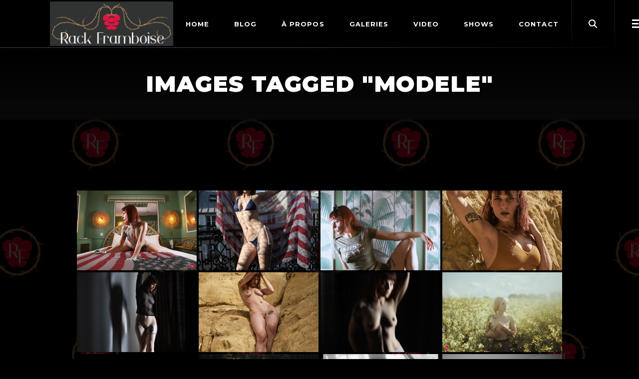

--- FILE ---
content_type: text/html; charset=UTF-8
request_url: https://www.rackframboise.com/ngg_tag/modele/nggallery/page/5
body_size: 31482
content:
<!DOCTYPE html>
<html lang="fr-FR">
<head>
	<meta charset="UTF-8">
	<meta name="viewport" content="width=device-width, initial-scale=1, user-scalable=yes">
	<link rel="profile" href="https://gmpg.org/xfn/11">
	
			<link rel="pingback" href="https://www.rackframboise.com/xmlrpc.php">
		
	<meta name='robots' content='index, follow, max-image-preview:large, max-snippet:-1, max-video-preview:-1' />
	<style>img:is([sizes="auto" i], [sizes^="auto," i]) { contain-intrinsic-size: 3000px 1500px }</style>
	
	<!-- This site is optimized with the Yoast SEO plugin v26.6 - https://yoast.com/wordpress/plugins/seo/ -->
	<title>Archives des modèle - Rack Framboise</title>
	<link rel="canonical" href="https://www.rackframboise.com/ngg_tag/modele/" />
	<meta property="og:locale" content="fr_FR" />
	<meta property="og:type" content="article" />
	<meta property="og:title" content="Archives des modèle - Rack Framboise" />
	<meta property="og:url" content="https://www.rackframboise.com/ngg_tag/modele/" />
	<meta property="og:site_name" content="Rack Framboise" />
	<meta name="twitter:card" content="summary_large_image" />
	<meta name="twitter:site" content="@RackFramboise" />
	<script type="application/ld+json" class="yoast-schema-graph">{"@context":"https://schema.org","@graph":[{"@type":"CollectionPage","@id":"https://www.rackframboise.com/ngg_tag/modele/","url":"https://www.rackframboise.com/ngg_tag/modele/","name":"Archives des modèle - Rack Framboise","isPartOf":{"@id":"https://www.rackframboise.com/#website"},"breadcrumb":{"@id":"https://www.rackframboise.com/ngg_tag/modele/#breadcrumb"},"inLanguage":"fr-FR"},{"@type":"BreadcrumbList","@id":"https://www.rackframboise.com/ngg_tag/modele/#breadcrumb","itemListElement":[{"@type":"ListItem","position":1,"name":"Accueil","item":"https://www.rackframboise.com/"},{"@type":"ListItem","position":2,"name":"modèle"}]},{"@type":"WebSite","@id":"https://www.rackframboise.com/#website","url":"https://www.rackframboise.com/","name":"Rack Framboise","description":"Model &amp; Performer Fetish","potentialAction":[{"@type":"SearchAction","target":{"@type":"EntryPoint","urlTemplate":"https://www.rackframboise.com/?s={search_term_string}"},"query-input":{"@type":"PropertyValueSpecification","valueRequired":true,"valueName":"search_term_string"}}],"inLanguage":"fr-FR"}]}</script>
	<!-- / Yoast SEO plugin. -->


<link rel='dns-prefetch' href='//fonts.googleapis.com' />
<link rel="alternate" type="application/rss+xml" title="Rack Framboise &raquo; Flux" href="https://www.rackframboise.com/feed/" />
<link rel="alternate" type="application/rss+xml" title="Rack Framboise &raquo; Flux des commentaires" href="https://www.rackframboise.com/comments/feed/" />
<script type="text/javascript">
/* <![CDATA[ */
window._wpemojiSettings = {"baseUrl":"https:\/\/s.w.org\/images\/core\/emoji\/16.0.1\/72x72\/","ext":".png","svgUrl":"https:\/\/s.w.org\/images\/core\/emoji\/16.0.1\/svg\/","svgExt":".svg","source":{"concatemoji":"https:\/\/www.rackframboise.com\/wp-includes\/js\/wp-emoji-release.min.js?ver=6.8.3"}};
/*! This file is auto-generated */
!function(s,n){var o,i,e;function c(e){try{var t={supportTests:e,timestamp:(new Date).valueOf()};sessionStorage.setItem(o,JSON.stringify(t))}catch(e){}}function p(e,t,n){e.clearRect(0,0,e.canvas.width,e.canvas.height),e.fillText(t,0,0);var t=new Uint32Array(e.getImageData(0,0,e.canvas.width,e.canvas.height).data),a=(e.clearRect(0,0,e.canvas.width,e.canvas.height),e.fillText(n,0,0),new Uint32Array(e.getImageData(0,0,e.canvas.width,e.canvas.height).data));return t.every(function(e,t){return e===a[t]})}function u(e,t){e.clearRect(0,0,e.canvas.width,e.canvas.height),e.fillText(t,0,0);for(var n=e.getImageData(16,16,1,1),a=0;a<n.data.length;a++)if(0!==n.data[a])return!1;return!0}function f(e,t,n,a){switch(t){case"flag":return n(e,"\ud83c\udff3\ufe0f\u200d\u26a7\ufe0f","\ud83c\udff3\ufe0f\u200b\u26a7\ufe0f")?!1:!n(e,"\ud83c\udde8\ud83c\uddf6","\ud83c\udde8\u200b\ud83c\uddf6")&&!n(e,"\ud83c\udff4\udb40\udc67\udb40\udc62\udb40\udc65\udb40\udc6e\udb40\udc67\udb40\udc7f","\ud83c\udff4\u200b\udb40\udc67\u200b\udb40\udc62\u200b\udb40\udc65\u200b\udb40\udc6e\u200b\udb40\udc67\u200b\udb40\udc7f");case"emoji":return!a(e,"\ud83e\udedf")}return!1}function g(e,t,n,a){var r="undefined"!=typeof WorkerGlobalScope&&self instanceof WorkerGlobalScope?new OffscreenCanvas(300,150):s.createElement("canvas"),o=r.getContext("2d",{willReadFrequently:!0}),i=(o.textBaseline="top",o.font="600 32px Arial",{});return e.forEach(function(e){i[e]=t(o,e,n,a)}),i}function t(e){var t=s.createElement("script");t.src=e,t.defer=!0,s.head.appendChild(t)}"undefined"!=typeof Promise&&(o="wpEmojiSettingsSupports",i=["flag","emoji"],n.supports={everything:!0,everythingExceptFlag:!0},e=new Promise(function(e){s.addEventListener("DOMContentLoaded",e,{once:!0})}),new Promise(function(t){var n=function(){try{var e=JSON.parse(sessionStorage.getItem(o));if("object"==typeof e&&"number"==typeof e.timestamp&&(new Date).valueOf()<e.timestamp+604800&&"object"==typeof e.supportTests)return e.supportTests}catch(e){}return null}();if(!n){if("undefined"!=typeof Worker&&"undefined"!=typeof OffscreenCanvas&&"undefined"!=typeof URL&&URL.createObjectURL&&"undefined"!=typeof Blob)try{var e="postMessage("+g.toString()+"("+[JSON.stringify(i),f.toString(),p.toString(),u.toString()].join(",")+"));",a=new Blob([e],{type:"text/javascript"}),r=new Worker(URL.createObjectURL(a),{name:"wpTestEmojiSupports"});return void(r.onmessage=function(e){c(n=e.data),r.terminate(),t(n)})}catch(e){}c(n=g(i,f,p,u))}t(n)}).then(function(e){for(var t in e)n.supports[t]=e[t],n.supports.everything=n.supports.everything&&n.supports[t],"flag"!==t&&(n.supports.everythingExceptFlag=n.supports.everythingExceptFlag&&n.supports[t]);n.supports.everythingExceptFlag=n.supports.everythingExceptFlag&&!n.supports.flag,n.DOMReady=!1,n.readyCallback=function(){n.DOMReady=!0}}).then(function(){return e}).then(function(){var e;n.supports.everything||(n.readyCallback(),(e=n.source||{}).concatemoji?t(e.concatemoji):e.wpemoji&&e.twemoji&&(t(e.twemoji),t(e.wpemoji)))}))}((window,document),window._wpemojiSettings);
/* ]]> */
</script>
<link rel='stylesheet' id='sbi_styles-css' href='https://www.rackframboise.com/wp-content/plugins/instagram-feed/css/sbi-styles.min.css?ver=6.10.0' type='text/css' media='all' />
<link rel='stylesheet' id='dripicons-css' href='https://www.rackframboise.com/wp-content/plugins/weltgeist-core/inc/icons/dripicons/assets/css/dripicons.min.css?ver=6.8.3' type='text/css' media='all' />
<link rel='stylesheet' id='elegant-icons-css' href='https://www.rackframboise.com/wp-content/plugins/weltgeist-core/inc/icons/elegant-icons/assets/css/elegant-icons.min.css?ver=6.8.3' type='text/css' media='all' />
<link rel='stylesheet' id='font-awesome-css' href='https://www.rackframboise.com/wp-content/plugins/weltgeist-core/inc/icons/font-awesome/assets/css/all.min.css?ver=6.8.3' type='text/css' media='all' />
<link rel='stylesheet' id='ionicons-css' href='https://www.rackframboise.com/wp-content/plugins/weltgeist-core/inc/icons/ionicons/assets/css/ionicons.min.css?ver=6.8.3' type='text/css' media='all' />
<link rel='stylesheet' id='linea-icons-css' href='https://www.rackframboise.com/wp-content/plugins/weltgeist-core/inc/icons/linea-icons/assets/css/linea-icons.min.css?ver=6.8.3' type='text/css' media='all' />
<link rel='stylesheet' id='linear-icons-css' href='https://www.rackframboise.com/wp-content/plugins/weltgeist-core/inc/icons/linear-icons/assets/css/linear-icons.min.css?ver=6.8.3' type='text/css' media='all' />
<link rel='stylesheet' id='material-icons-css' href='https://fonts.googleapis.com/icon?family=Material+Icons&#038;ver=6.8.3' type='text/css' media='all' />
<link rel='stylesheet' id='simple-line-icons-css' href='https://www.rackframboise.com/wp-content/plugins/weltgeist-core/inc/icons/simple-line-icons/assets/css/simple-line-icons.min.css?ver=6.8.3' type='text/css' media='all' />
<style id='wp-emoji-styles-inline-css' type='text/css'>

	img.wp-smiley, img.emoji {
		display: inline !important;
		border: none !important;
		box-shadow: none !important;
		height: 1em !important;
		width: 1em !important;
		margin: 0 0.07em !important;
		vertical-align: -0.1em !important;
		background: none !important;
		padding: 0 !important;
	}
</style>
<link rel='stylesheet' id='wp-block-library-css' href='https://www.rackframboise.com/wp-includes/css/dist/block-library/style.min.css?ver=6.8.3' type='text/css' media='all' />
<style id='classic-theme-styles-inline-css' type='text/css'>
/*! This file is auto-generated */
.wp-block-button__link{color:#fff;background-color:#32373c;border-radius:9999px;box-shadow:none;text-decoration:none;padding:calc(.667em + 2px) calc(1.333em + 2px);font-size:1.125em}.wp-block-file__button{background:#32373c;color:#fff;text-decoration:none}
</style>
<style id='global-styles-inline-css' type='text/css'>
:root{--wp--preset--aspect-ratio--square: 1;--wp--preset--aspect-ratio--4-3: 4/3;--wp--preset--aspect-ratio--3-4: 3/4;--wp--preset--aspect-ratio--3-2: 3/2;--wp--preset--aspect-ratio--2-3: 2/3;--wp--preset--aspect-ratio--16-9: 16/9;--wp--preset--aspect-ratio--9-16: 9/16;--wp--preset--color--black: #000000;--wp--preset--color--cyan-bluish-gray: #abb8c3;--wp--preset--color--white: #ffffff;--wp--preset--color--pale-pink: #f78da7;--wp--preset--color--vivid-red: #cf2e2e;--wp--preset--color--luminous-vivid-orange: #ff6900;--wp--preset--color--luminous-vivid-amber: #fcb900;--wp--preset--color--light-green-cyan: #7bdcb5;--wp--preset--color--vivid-green-cyan: #00d084;--wp--preset--color--pale-cyan-blue: #8ed1fc;--wp--preset--color--vivid-cyan-blue: #0693e3;--wp--preset--color--vivid-purple: #9b51e0;--wp--preset--gradient--vivid-cyan-blue-to-vivid-purple: linear-gradient(135deg,rgba(6,147,227,1) 0%,rgb(155,81,224) 100%);--wp--preset--gradient--light-green-cyan-to-vivid-green-cyan: linear-gradient(135deg,rgb(122,220,180) 0%,rgb(0,208,130) 100%);--wp--preset--gradient--luminous-vivid-amber-to-luminous-vivid-orange: linear-gradient(135deg,rgba(252,185,0,1) 0%,rgba(255,105,0,1) 100%);--wp--preset--gradient--luminous-vivid-orange-to-vivid-red: linear-gradient(135deg,rgba(255,105,0,1) 0%,rgb(207,46,46) 100%);--wp--preset--gradient--very-light-gray-to-cyan-bluish-gray: linear-gradient(135deg,rgb(238,238,238) 0%,rgb(169,184,195) 100%);--wp--preset--gradient--cool-to-warm-spectrum: linear-gradient(135deg,rgb(74,234,220) 0%,rgb(151,120,209) 20%,rgb(207,42,186) 40%,rgb(238,44,130) 60%,rgb(251,105,98) 80%,rgb(254,248,76) 100%);--wp--preset--gradient--blush-light-purple: linear-gradient(135deg,rgb(255,206,236) 0%,rgb(152,150,240) 100%);--wp--preset--gradient--blush-bordeaux: linear-gradient(135deg,rgb(254,205,165) 0%,rgb(254,45,45) 50%,rgb(107,0,62) 100%);--wp--preset--gradient--luminous-dusk: linear-gradient(135deg,rgb(255,203,112) 0%,rgb(199,81,192) 50%,rgb(65,88,208) 100%);--wp--preset--gradient--pale-ocean: linear-gradient(135deg,rgb(255,245,203) 0%,rgb(182,227,212) 50%,rgb(51,167,181) 100%);--wp--preset--gradient--electric-grass: linear-gradient(135deg,rgb(202,248,128) 0%,rgb(113,206,126) 100%);--wp--preset--gradient--midnight: linear-gradient(135deg,rgb(2,3,129) 0%,rgb(40,116,252) 100%);--wp--preset--font-size--small: 13px;--wp--preset--font-size--medium: 20px;--wp--preset--font-size--large: 36px;--wp--preset--font-size--x-large: 42px;--wp--preset--spacing--20: 0.44rem;--wp--preset--spacing--30: 0.67rem;--wp--preset--spacing--40: 1rem;--wp--preset--spacing--50: 1.5rem;--wp--preset--spacing--60: 2.25rem;--wp--preset--spacing--70: 3.38rem;--wp--preset--spacing--80: 5.06rem;--wp--preset--shadow--natural: 6px 6px 9px rgba(0, 0, 0, 0.2);--wp--preset--shadow--deep: 12px 12px 50px rgba(0, 0, 0, 0.4);--wp--preset--shadow--sharp: 6px 6px 0px rgba(0, 0, 0, 0.2);--wp--preset--shadow--outlined: 6px 6px 0px -3px rgba(255, 255, 255, 1), 6px 6px rgba(0, 0, 0, 1);--wp--preset--shadow--crisp: 6px 6px 0px rgba(0, 0, 0, 1);}:where(.is-layout-flex){gap: 0.5em;}:where(.is-layout-grid){gap: 0.5em;}body .is-layout-flex{display: flex;}.is-layout-flex{flex-wrap: wrap;align-items: center;}.is-layout-flex > :is(*, div){margin: 0;}body .is-layout-grid{display: grid;}.is-layout-grid > :is(*, div){margin: 0;}:where(.wp-block-columns.is-layout-flex){gap: 2em;}:where(.wp-block-columns.is-layout-grid){gap: 2em;}:where(.wp-block-post-template.is-layout-flex){gap: 1.25em;}:where(.wp-block-post-template.is-layout-grid){gap: 1.25em;}.has-black-color{color: var(--wp--preset--color--black) !important;}.has-cyan-bluish-gray-color{color: var(--wp--preset--color--cyan-bluish-gray) !important;}.has-white-color{color: var(--wp--preset--color--white) !important;}.has-pale-pink-color{color: var(--wp--preset--color--pale-pink) !important;}.has-vivid-red-color{color: var(--wp--preset--color--vivid-red) !important;}.has-luminous-vivid-orange-color{color: var(--wp--preset--color--luminous-vivid-orange) !important;}.has-luminous-vivid-amber-color{color: var(--wp--preset--color--luminous-vivid-amber) !important;}.has-light-green-cyan-color{color: var(--wp--preset--color--light-green-cyan) !important;}.has-vivid-green-cyan-color{color: var(--wp--preset--color--vivid-green-cyan) !important;}.has-pale-cyan-blue-color{color: var(--wp--preset--color--pale-cyan-blue) !important;}.has-vivid-cyan-blue-color{color: var(--wp--preset--color--vivid-cyan-blue) !important;}.has-vivid-purple-color{color: var(--wp--preset--color--vivid-purple) !important;}.has-black-background-color{background-color: var(--wp--preset--color--black) !important;}.has-cyan-bluish-gray-background-color{background-color: var(--wp--preset--color--cyan-bluish-gray) !important;}.has-white-background-color{background-color: var(--wp--preset--color--white) !important;}.has-pale-pink-background-color{background-color: var(--wp--preset--color--pale-pink) !important;}.has-vivid-red-background-color{background-color: var(--wp--preset--color--vivid-red) !important;}.has-luminous-vivid-orange-background-color{background-color: var(--wp--preset--color--luminous-vivid-orange) !important;}.has-luminous-vivid-amber-background-color{background-color: var(--wp--preset--color--luminous-vivid-amber) !important;}.has-light-green-cyan-background-color{background-color: var(--wp--preset--color--light-green-cyan) !important;}.has-vivid-green-cyan-background-color{background-color: var(--wp--preset--color--vivid-green-cyan) !important;}.has-pale-cyan-blue-background-color{background-color: var(--wp--preset--color--pale-cyan-blue) !important;}.has-vivid-cyan-blue-background-color{background-color: var(--wp--preset--color--vivid-cyan-blue) !important;}.has-vivid-purple-background-color{background-color: var(--wp--preset--color--vivid-purple) !important;}.has-black-border-color{border-color: var(--wp--preset--color--black) !important;}.has-cyan-bluish-gray-border-color{border-color: var(--wp--preset--color--cyan-bluish-gray) !important;}.has-white-border-color{border-color: var(--wp--preset--color--white) !important;}.has-pale-pink-border-color{border-color: var(--wp--preset--color--pale-pink) !important;}.has-vivid-red-border-color{border-color: var(--wp--preset--color--vivid-red) !important;}.has-luminous-vivid-orange-border-color{border-color: var(--wp--preset--color--luminous-vivid-orange) !important;}.has-luminous-vivid-amber-border-color{border-color: var(--wp--preset--color--luminous-vivid-amber) !important;}.has-light-green-cyan-border-color{border-color: var(--wp--preset--color--light-green-cyan) !important;}.has-vivid-green-cyan-border-color{border-color: var(--wp--preset--color--vivid-green-cyan) !important;}.has-pale-cyan-blue-border-color{border-color: var(--wp--preset--color--pale-cyan-blue) !important;}.has-vivid-cyan-blue-border-color{border-color: var(--wp--preset--color--vivid-cyan-blue) !important;}.has-vivid-purple-border-color{border-color: var(--wp--preset--color--vivid-purple) !important;}.has-vivid-cyan-blue-to-vivid-purple-gradient-background{background: var(--wp--preset--gradient--vivid-cyan-blue-to-vivid-purple) !important;}.has-light-green-cyan-to-vivid-green-cyan-gradient-background{background: var(--wp--preset--gradient--light-green-cyan-to-vivid-green-cyan) !important;}.has-luminous-vivid-amber-to-luminous-vivid-orange-gradient-background{background: var(--wp--preset--gradient--luminous-vivid-amber-to-luminous-vivid-orange) !important;}.has-luminous-vivid-orange-to-vivid-red-gradient-background{background: var(--wp--preset--gradient--luminous-vivid-orange-to-vivid-red) !important;}.has-very-light-gray-to-cyan-bluish-gray-gradient-background{background: var(--wp--preset--gradient--very-light-gray-to-cyan-bluish-gray) !important;}.has-cool-to-warm-spectrum-gradient-background{background: var(--wp--preset--gradient--cool-to-warm-spectrum) !important;}.has-blush-light-purple-gradient-background{background: var(--wp--preset--gradient--blush-light-purple) !important;}.has-blush-bordeaux-gradient-background{background: var(--wp--preset--gradient--blush-bordeaux) !important;}.has-luminous-dusk-gradient-background{background: var(--wp--preset--gradient--luminous-dusk) !important;}.has-pale-ocean-gradient-background{background: var(--wp--preset--gradient--pale-ocean) !important;}.has-electric-grass-gradient-background{background: var(--wp--preset--gradient--electric-grass) !important;}.has-midnight-gradient-background{background: var(--wp--preset--gradient--midnight) !important;}.has-small-font-size{font-size: var(--wp--preset--font-size--small) !important;}.has-medium-font-size{font-size: var(--wp--preset--font-size--medium) !important;}.has-large-font-size{font-size: var(--wp--preset--font-size--large) !important;}.has-x-large-font-size{font-size: var(--wp--preset--font-size--x-large) !important;}
:where(.wp-block-post-template.is-layout-flex){gap: 1.25em;}:where(.wp-block-post-template.is-layout-grid){gap: 1.25em;}
:where(.wp-block-columns.is-layout-flex){gap: 2em;}:where(.wp-block-columns.is-layout-grid){gap: 2em;}
:root :where(.wp-block-pullquote){font-size: 1.5em;line-height: 1.6;}
</style>
<link rel='stylesheet' id='contact-form-7-css' href='https://www.rackframboise.com/wp-content/plugins/contact-form-7/includes/css/styles.css?ver=6.1.4' type='text/css' media='all' />
<link rel='stylesheet' id='ctf_styles-css' href='https://www.rackframboise.com/wp-content/plugins/custom-twitter-feeds/css/ctf-styles.min.css?ver=2.3.1' type='text/css' media='all' />
<link rel='stylesheet' id='rs-plugin-settings-css' href='https://www.rackframboise.com/wp-content/plugins/revslider/public/assets/css/rs6.css?ver=6.2.23' type='text/css' media='all' />
<style id='rs-plugin-settings-inline-css' type='text/css'>
#rs-demo-id {}
</style>
<link rel='stylesheet' id='ngg_trigger_buttons-css' href='https://www.rackframboise.com/wp-content/plugins/nextgen-gallery/static/GalleryDisplay/trigger_buttons.css?ver=4.0.3' type='text/css' media='all' />
<link rel='stylesheet' id='fancybox-0-css' href='https://www.rackframboise.com/wp-content/plugins/nextgen-gallery/static/Lightbox/fancybox/jquery.fancybox-1.3.4.css?ver=4.0.3' type='text/css' media='all' />
<link rel='stylesheet' id='fontawesome_v4_shim_style-css' href='https://www.rackframboise.com/wp-content/plugins/nextgen-gallery/static/FontAwesome/css/v4-shims.min.css?ver=6.8.3' type='text/css' media='all' />
<link rel='stylesheet' id='fontawesome-css' href='https://www.rackframboise.com/wp-content/plugins/nextgen-gallery/static/FontAwesome/css/all.min.css?ver=6.8.3' type='text/css' media='all' />
<link rel='stylesheet' id='nextgen_pagination_style-css' href='https://www.rackframboise.com/wp-content/plugins/nextgen-gallery/static/GalleryDisplay/pagination_style.css?ver=4.0.3' type='text/css' media='all' />
<link rel='stylesheet' id='nextgen_basic_thumbnails_style-css' href='https://www.rackframboise.com/wp-content/plugins/nextgen-gallery/static/Thumbnails/nextgen_basic_thumbnails.css?ver=4.0.3' type='text/css' media='all' />
<link rel='stylesheet' id='select2-css' href='https://www.rackframboise.com/wp-content/plugins/qode-framework/inc/common/assets/plugins/select2/select2.min.css?ver=6.8.3' type='text/css' media='all' />
<link rel='stylesheet' id='weltgeist-core-dashboard-style-css' href='https://www.rackframboise.com/wp-content/plugins/weltgeist-core/inc/core-dashboard/assets/css/core-dashboard.min.css?ver=6.8.3' type='text/css' media='all' />
<link rel='stylesheet' id='perfect-scrollbar-css' href='https://www.rackframboise.com/wp-content/plugins/weltgeist-core/assets/plugins/perfect-scrollbar/perfect-scrollbar.css?ver=6.8.3' type='text/css' media='all' />
<link rel='stylesheet' id='weltgeist-main-css' href='https://www.rackframboise.com/wp-content/themes/weltgeist/assets/css/main.min.css?ver=6.8.3' type='text/css' media='all' />
<link rel='stylesheet' id='weltgeist-core-style-css' href='https://www.rackframboise.com/wp-content/plugins/weltgeist-core/assets/css/weltgeist-core.min.css?ver=6.8.3' type='text/css' media='all' />
<link rel='stylesheet' id='weltgeist-style-css' href='https://www.rackframboise.com/wp-content/themes/weltgeist/style.css?ver=6.8.3' type='text/css' media='all' />
<style id='weltgeist-style-inline-css' type='text/css'>
body { background-image: url(https://www.rackframboise.com/wp-content/uploads/2021/01/RF_Background-scaled.jpg);}#qodef-page-inner { padding: 100px 0 77px 0;}.qodef-news-reviews-holder .qodef-e-average { background-image: url();background-repeat: no-repeat;background-size: cover;}.qodef-news-reviews-holder .qodef-e-others { background-image: url();background-repeat: no-repeat;background-size: cover;}#qodef-side-area { background-image: url();}#qodef-page-spinner .qodef-m-inner { background-color: #000000;}.qodef-page-title { height: 145px;}.qodef-header--standard #qodef-page-header { height: 95px;background: none;box-shadow: none;background-color: #000000;}.qodef-header--standard #qodef-page-header-inner { padding-left: 100px;padding-right: 100px;}
</style>
<link rel='stylesheet' id='swiper-css' href='https://www.rackframboise.com/wp-content/plugins/elementor/assets/lib/swiper/v8/css/swiper.min.css?ver=8.4.5' type='text/css' media='all' />
<link rel='stylesheet' id='magnific-popup-css' href='https://www.rackframboise.com/wp-content/themes/weltgeist/assets/plugins/magnific-popup/magnific-popup.css?ver=6.8.3' type='text/css' media='all' />
<link rel='stylesheet' id='weltgeist-google-fonts-css' href='https://fonts.googleapis.com/css?family=Montserrat%3A400%2C500%2C700%2C900%7CGothic+A1%3A400%2C500%2C700%2C900&#038;subset=latin-ext&#038;ver=1.0.0' type='text/css' media='all' />
<script type="text/javascript" src="https://www.rackframboise.com/wp-content/plugins/enable-jquery-migrate-helper/js/jquery/jquery-1.12.4-wp.js?ver=1.12.4-wp" id="jquery-core-js"></script>
<script type="text/javascript" src="https://www.rackframboise.com/wp-content/plugins/enable-jquery-migrate-helper/js/jquery-migrate/jquery-migrate-1.4.1-wp.js?ver=1.4.1-wp" id="jquery-migrate-js"></script>
<script type="text/javascript" src="https://www.rackframboise.com/wp-content/plugins/revslider/public/assets/js/rbtools.min.js?ver=6.2.23" id="tp-tools-js"></script>
<script type="text/javascript" src="https://www.rackframboise.com/wp-content/plugins/revslider/public/assets/js/rs6.min.js?ver=6.2.23" id="revmin-js"></script>
<script type="text/javascript" id="photocrati_ajax-js-extra">
/* <![CDATA[ */
var photocrati_ajax = {"url":"https:\/\/www.rackframboise.com\/index.php?photocrati_ajax=1","rest_url":"https:\/\/www.rackframboise.com\/wp-json\/","wp_home_url":"https:\/\/www.rackframboise.com","wp_site_url":"https:\/\/www.rackframboise.com","wp_root_url":"https:\/\/www.rackframboise.com","wp_plugins_url":"https:\/\/www.rackframboise.com\/wp-content\/plugins","wp_content_url":"https:\/\/www.rackframboise.com\/wp-content","wp_includes_url":"https:\/\/www.rackframboise.com\/wp-includes\/","ngg_param_slug":"nggallery","rest_nonce":"4dec080f19"};
/* ]]> */
</script>
<script type="text/javascript" src="https://www.rackframboise.com/wp-content/plugins/nextgen-gallery/static/Legacy/ajax.min.js?ver=4.0.3" id="photocrati_ajax-js"></script>
<script type="text/javascript" src="https://www.rackframboise.com/wp-content/plugins/nextgen-gallery/static/FontAwesome/js/v4-shims.min.js?ver=5.3.1" id="fontawesome_v4_shim-js"></script>
<script type="text/javascript" defer crossorigin="anonymous" data-auto-replace-svg="false" data-keep-original-source="false" data-search-pseudo-elements src="https://www.rackframboise.com/wp-content/plugins/nextgen-gallery/static/FontAwesome/js/all.min.js?ver=5.3.1" id="fontawesome-js"></script>
<script type="text/javascript" src="https://www.rackframboise.com/wp-content/plugins/nextgen-gallery/static/Thumbnails/nextgen_basic_thumbnails.js?ver=4.0.3" id="nextgen_basic_thumbnails_script-js"></script>
<script type="text/javascript" src="https://www.rackframboise.com/wp-content/plugins/nextgen-gallery/static/Thumbnails/ajax_pagination.js?ver=4.0.3" id="nextgen-basic-thumbnails-ajax-pagination-js"></script>
<link rel="https://api.w.org/" href="https://www.rackframboise.com/wp-json/" /><link rel="alternate" title="JSON" type="application/json" href="https://www.rackframboise.com/wp-json/wp/v2/posts/0" /><link rel="EditURI" type="application/rsd+xml" title="RSD" href="https://www.rackframboise.com/xmlrpc.php?rsd" />
<meta name="generator" content="WordPress 6.8.3" />
<link rel="alternate" title="oEmbed (JSON)" type="application/json+oembed" href="https://www.rackframboise.com/wp-json/oembed/1.0/embed?url" />
<link rel="alternate" title="oEmbed (XML)" type="text/xml+oembed" href="https://www.rackframboise.com/wp-json/oembed/1.0/embed?url&#038;format=xml" />

        <script type="text/javascript">
            var jQueryMigrateHelperHasSentDowngrade = false;

			window.onerror = function( msg, url, line, col, error ) {
				// Break out early, do not processing if a downgrade reqeust was already sent.
				if ( jQueryMigrateHelperHasSentDowngrade ) {
					return true;
                }

				var xhr = new XMLHttpRequest();
				var nonce = '86dca3b393';
				var jQueryFunctions = [
					'andSelf',
					'browser',
					'live',
					'boxModel',
					'support.boxModel',
					'size',
					'swap',
					'clean',
					'sub',
                ];
				var match_pattern = /\)\.(.+?) is not a function/;
                var erroredFunction = msg.match( match_pattern );

                // If there was no matching functions, do not try to downgrade.
                if ( null === erroredFunction || typeof erroredFunction !== 'object' || typeof erroredFunction[1] === "undefined" || -1 === jQueryFunctions.indexOf( erroredFunction[1] ) ) {
                    return true;
                }

                // Set that we've now attempted a downgrade request.
                jQueryMigrateHelperHasSentDowngrade = true;

				xhr.open( 'POST', 'https://www.rackframboise.com/wp-admin/admin-ajax.php' );
				xhr.setRequestHeader( 'Content-Type', 'application/x-www-form-urlencoded' );
				xhr.onload = function () {
					var response,
                        reload = false;

					if ( 200 === xhr.status ) {
                        try {
                        	response = JSON.parse( xhr.response );

                        	reload = response.data.reload;
                        } catch ( e ) {
                        	reload = false;
                        }
                    }

					// Automatically reload the page if a deprecation caused an automatic downgrade, ensure visitors get the best possible experience.
					if ( reload ) {
						location.reload();
                    }
				};

				xhr.send( encodeURI( 'action=jquery-migrate-downgrade-version&_wpnonce=' + nonce ) );

				// Suppress error alerts in older browsers
				return true;
			}
        </script>

		<meta name="generator" content="Elementor 3.34.0; features: additional_custom_breakpoints; settings: css_print_method-external, google_font-enabled, font_display-auto">
			<style>
				.e-con.e-parent:nth-of-type(n+4):not(.e-lazyloaded):not(.e-no-lazyload),
				.e-con.e-parent:nth-of-type(n+4):not(.e-lazyloaded):not(.e-no-lazyload) * {
					background-image: none !important;
				}
				@media screen and (max-height: 1024px) {
					.e-con.e-parent:nth-of-type(n+3):not(.e-lazyloaded):not(.e-no-lazyload),
					.e-con.e-parent:nth-of-type(n+3):not(.e-lazyloaded):not(.e-no-lazyload) * {
						background-image: none !important;
					}
				}
				@media screen and (max-height: 640px) {
					.e-con.e-parent:nth-of-type(n+2):not(.e-lazyloaded):not(.e-no-lazyload),
					.e-con.e-parent:nth-of-type(n+2):not(.e-lazyloaded):not(.e-no-lazyload) * {
						background-image: none !important;
					}
				}
			</style>
			<meta name="generator" content="Powered by Slider Revolution 6.2.23 - responsive, Mobile-Friendly Slider Plugin for WordPress with comfortable drag and drop interface." />
<link rel="icon" href="https://www.rackframboise.com/wp-content/uploads/2021/01/cropped-framboise-32x32.jpg" sizes="32x32" />
<link rel="icon" href="https://www.rackframboise.com/wp-content/uploads/2021/01/cropped-framboise-192x192.jpg" sizes="192x192" />
<link rel="apple-touch-icon" href="https://www.rackframboise.com/wp-content/uploads/2021/01/cropped-framboise-180x180.jpg" />
<meta name="msapplication-TileImage" content="https://www.rackframboise.com/wp-content/uploads/2021/01/cropped-framboise-270x270.jpg" />
<script type="text/javascript">function setREVStartSize(e){
			//window.requestAnimationFrame(function() {				 
				window.RSIW = window.RSIW===undefined ? window.innerWidth : window.RSIW;	
				window.RSIH = window.RSIH===undefined ? window.innerHeight : window.RSIH;	
				try {								
					var pw = document.getElementById(e.c).parentNode.offsetWidth,
						newh;
					pw = pw===0 || isNaN(pw) ? window.RSIW : pw;
					e.tabw = e.tabw===undefined ? 0 : parseInt(e.tabw);
					e.thumbw = e.thumbw===undefined ? 0 : parseInt(e.thumbw);
					e.tabh = e.tabh===undefined ? 0 : parseInt(e.tabh);
					e.thumbh = e.thumbh===undefined ? 0 : parseInt(e.thumbh);
					e.tabhide = e.tabhide===undefined ? 0 : parseInt(e.tabhide);
					e.thumbhide = e.thumbhide===undefined ? 0 : parseInt(e.thumbhide);
					e.mh = e.mh===undefined || e.mh=="" || e.mh==="auto" ? 0 : parseInt(e.mh,0);		
					if(e.layout==="fullscreen" || e.l==="fullscreen") 						
						newh = Math.max(e.mh,window.RSIH);					
					else{					
						e.gw = Array.isArray(e.gw) ? e.gw : [e.gw];
						for (var i in e.rl) if (e.gw[i]===undefined || e.gw[i]===0) e.gw[i] = e.gw[i-1];					
						e.gh = e.el===undefined || e.el==="" || (Array.isArray(e.el) && e.el.length==0)? e.gh : e.el;
						e.gh = Array.isArray(e.gh) ? e.gh : [e.gh];
						for (var i in e.rl) if (e.gh[i]===undefined || e.gh[i]===0) e.gh[i] = e.gh[i-1];
											
						var nl = new Array(e.rl.length),
							ix = 0,						
							sl;					
						e.tabw = e.tabhide>=pw ? 0 : e.tabw;
						e.thumbw = e.thumbhide>=pw ? 0 : e.thumbw;
						e.tabh = e.tabhide>=pw ? 0 : e.tabh;
						e.thumbh = e.thumbhide>=pw ? 0 : e.thumbh;					
						for (var i in e.rl) nl[i] = e.rl[i]<window.RSIW ? 0 : e.rl[i];
						sl = nl[0];									
						for (var i in nl) if (sl>nl[i] && nl[i]>0) { sl = nl[i]; ix=i;}															
						var m = pw>(e.gw[ix]+e.tabw+e.thumbw) ? 1 : (pw-(e.tabw+e.thumbw)) / (e.gw[ix]);					
						newh =  (e.gh[ix] * m) + (e.tabh + e.thumbh);
					}				
					if(window.rs_init_css===undefined) window.rs_init_css = document.head.appendChild(document.createElement("style"));					
					document.getElementById(e.c).height = newh+"px";
					window.rs_init_css.innerHTML += "#"+e.c+"_wrapper { height: "+newh+"px }";				
				} catch(e){
					console.log("Failure at Presize of Slider:" + e)
				}					   
			//});
		  };</script>
</head>
<body class="wp-singular -template-default page page-id- page-parent wp-theme-weltgeist qode-framework-1.1.3 qodef-back-to-top--enabled  qodef-content-grid-1200 qodef-header--standard qodef-header-appearance--none qodef-mobile-header--standard qodef-drop-down-second--full-width qodef-drop-down-second--animate-height weltgeist-core-1.1 weltgeist-1.1 qodef-header-standard--right qodef-search--fullscreen elementor-default elementor-kit-5" itemscope itemtype="https://schema.org/WebPage">
<div id="qodef-page-spinner" class="qodef-m qodef-layout--weltgeist">
	<div class="qodef-m-inner">
		<div class="qodef-m-spinner">
			
<div class="qodef-m-weltgeist">
    <div class="qodef-m-weltgeist-spinner-image">
        <img fetchpriority="high" width="351" height="351" src="https://www.rackframboise.com/wp-content/uploads/2021/01/RF-signature-color.jpg" class="attachment-full size-full" alt="Rack Framboise" />    </div>
</div>		</div>
	</div>
</div><div id="qodef-page-wrapper" class="">
	<header id="qodef-page-header">
		<div id="qodef-page-header-inner" >
		<a itemprop="url" class="qodef-header-logo-link qodef-height--set" href="https://www.rackframboise.com/" style="height:90px" rel="home">
	<img width="2000" height="729" src="https://www.rackframboise.com/wp-content/uploads/2021/01/logo-rack-framboise.jpg" class="qodef-header-logo-image qodef--main" alt="logo main" />		</a>	<nav class="qodef-header-navigation" role="navigation" aria-label="Top Menu">
		<ul id="menu-main-1" class="menu"><li class="menu-item menu-item-type-post_type menu-item-object-page menu-item-home menu-item-11030"><a href="https://www.rackframboise.com/"><span class="qodef-menu-item-text">Home</span></a></li>
<li class="menu-item menu-item-type-post_type menu-item-object-page menu-item-has-children menu-item-11033 qodef-menu-item--wide"><a href="https://www.rackframboise.com/blog/"><span class="qodef-menu-item-text">Blog</span></a>
<div class="qodef-drop-down-second"><div class="qodef-drop-down-second-inner qodef-content-grid qodef-content-grid"><ul class="sub-menu">
	<li class="menu-item menu-item-type-custom menu-item-object-custom menu-item-11036"><div class="qodef-mega-menu-widget-holder"><div class="widget widget_weltgeist_core_post_category_tabs" data-area="menu-dd-1">			<div class="qodef-e-tabs-inner">
				<div class="qodef-e-tabs-holder">
					<div class="qodef-e-tab"><a href="#"><span class="item_text">backstage</span></a></div><div class="qodef-e-tab"><a href="#"><span class="item_text">evenements</span></a></div><div class="qodef-e-tab"><a href="#"><span class="item_text">infos</span></a></div><div class="qodef-e-tab"><a href="#"><span class="item_text">shows</span></a></div><div class="qodef-e-tab"><a href="#"><span class="item_text">videos</span></a></div>				</div>
				<div class="qodef-e-tabs-content">
					<div class="qodef-e-tab-content"><div class="qodef-shortcode qodef-m  qodef-news-layout qodef-layout--layout-style-1     qodef-grid qodef-layout--columns  qodef-gutter--no qodef-col-num--3 qodef-item-layout--layout-style-1 qodef--no-bottom-space qodef-pagination--off qodef-responsive--predefined" data-options="{&quot;plugin&quot;:&quot;weltgeist_core&quot;,&quot;module&quot;:&quot;news\/shortcodes&quot;,&quot;shortcode&quot;:&quot;layout&quot;,&quot;post_type&quot;:&quot;post&quot;,&quot;next_page&quot;:&quot;2&quot;,&quot;max_pages_num&quot;:3,&quot;layout_title_tag&quot;:&quot;h3&quot;,&quot;show_flags&quot;:&quot;yes&quot;,&quot;show_review&quot;:&quot;yes&quot;,&quot;behavior&quot;:&quot;columns&quot;,&quot;space&quot;:&quot;no&quot;,&quot;columns&quot;:&quot;3&quot;,&quot;columns_responsive&quot;:&quot;predefined&quot;,&quot;columns_1440&quot;:&quot;3&quot;,&quot;columns_1366&quot;:&quot;3&quot;,&quot;columns_1024&quot;:&quot;3&quot;,&quot;columns_768&quot;:&quot;3&quot;,&quot;columns_680&quot;:&quot;3&quot;,&quot;columns_480&quot;:&quot;3&quot;,&quot;posts_per_page&quot;:&quot;3&quot;,&quot;orderby&quot;:&quot;date&quot;,&quot;order&quot;:&quot;DESC&quot;,&quot;additional_params&quot;:&quot;tax&quot;,&quot;tax&quot;:&quot;category&quot;,&quot;tax_slug&quot;:&quot;backstage&quot;,&quot;layout&quot;:&quot;layout-style-1&quot;,&quot;title_tag&quot;:&quot;h3&quot;,&quot;pagination_type&quot;:&quot;no-pagination&quot;,&quot;video_layout_style_2_show_top&quot;:&quot;no&quot;,&quot;layout_style_5_hide_feature_image&quot;:&quot;no&quot;,&quot;layout_style_5_hide_feature_image_responsive&quot;:&quot;1440&quot;,&quot;layout_style_5_enable_zig_zag&quot;:&quot;no&quot;,&quot;show_author&quot;:&quot;no&quot;,&quot;show_date&quot;:&quot;yes&quot;,&quot;show_excerpt&quot;:&quot;no&quot;,&quot;hide_excerpt&quot;:&quot;1440&quot;,&quot;date_format&quot;:&quot;difference&quot;,&quot;images_proportion&quot;:&quot;custom&quot;,&quot;custom_image_width&quot;:&quot;750&quot;,&quot;custom_image_height&quot;:&quot;500&quot;,&quot;title_length&quot;:&quot;30&quot;,&quot;object_class_name&quot;:&quot;WeltgeistCoreNewsLayoutShortcode&quot;,&quot;taxonomy_filter&quot;:&quot;category&quot;,&quot;is_video&quot;:&quot;-1&quot;,&quot;flag_ids&quot;:{&quot;popular&quot;:[],&quot;hot&quot;:[],&quot;trending&quot;:[]},&quot;additional_query_args&quot;:{&quot;tax_query&quot;:[{&quot;taxonomy&quot;:&quot;category&quot;,&quot;field&quot;:&quot;slug&quot;,&quot;terms&quot;:&quot;backstage&quot;}]}}">		<div class="qodef-grid-inner clear">		<article class="qodef-e qodef-grid-item qodef-item--custom qodef-layout-item--layout-style-1 qodef-hide-excerpt--1440 post-11898 post type-post status-publish format-video has-post-thumbnail hentry category-backstage category-videos tag-backstage tag-ballet-shoes tag-bunny tag-bunny-girl tag-fetish tag-fetish-girl tag-fetish-model tag-rack-framboise tag-ultimate-psycho post_format-post-format-video">	<div class="qodef-e-inner">			<div class="qodef-e-media-image">		<a href="https://www.rackframboise.com/backstage-ultimate-psycho-2016/">			<img src="https://www.rackframboise.com/wp-content/uploads/2021/06/IMG_0024-750x500.jpg" alt="" width="750" height="500" />		</a>        	</div>		<div class="qodef-e-content">			<div class="qodef-e-info qodef-info--top">				<div class="qodef-e-info qodef-info--topleft">					<div class="qodef-e-info-item qodef-e-info-category">	<a href="https://www.rackframboise.com/category/backstage/" rel="category tag">Backstage</a>, <a href="https://www.rackframboise.com/category/videos/" rel="category tag">Vidéos</a></div>				</div>				<div class="qodef-e-info qodef-info--topright">										    <div class="qodef-views-holder">        <span class="qodef-icon-font-awesome fa fa-eye"></span>        <span class="qodef-views">341</span>    </div>				</div>			</div>			    <h3 class="qodef-e-title entry-title">    <a class="qodef-e-title-link" href="https://www.rackframboise.com/backstage-ultimate-psycho-2016/">        Backstage Ultimate psycho 2016    </a>    </h3>			<div class="qodef-e-info qodef-info--bottom">				<div class="qodef-e-info-item qodef-e-info-author">	<img alt='' src='https://secure.gravatar.com/avatar/48416e45cb26a2a74c60887342715902c99e29eb41b6ad68f6f3031f1c93721e?s=22&#038;d=mm&#038;r=g' class='avatar avatar-22 photo' height='22' width='22' />	by	<a class="qodef-e-info-author-link" href="https://www.rackframboise.com/author/rackframboise/">				rackframboise	</a></div>				<div class="qodef-e-info-item qodef-e-info-date entry-date published updated">    <a href="https://www.rackframboise.com/2021/06/">		5 ans ago    </a>    </div>			</div>					</div>		<div class="qodef-e-info qodef-info--views-flag"></div>		<div class="qodef-e-inner-hover"></div>	</div></article><article class="qodef-e qodef-grid-item qodef-item--custom qodef-layout-item--layout-style-1 qodef-hide-excerpt--1440 post-5534 post type-post status-publish format-video has-post-thumbnail hentry category-backstage tag-ultimate-psycho post_format-post-format-video">	<div class="qodef-e-inner">			<div class="qodef-e-media-image">		<a href="https://www.rackframboise.com/backstage-shoot-by-ultimate-psycho/">			<img loading="lazy" src="https://www.rackframboise.com/wp-content/uploads/2020/12/ultimatepsycho-750x500.jpg" alt="Shoot by Ultimate Psycho" width="750" height="500" />		</a>        	</div>		<div class="qodef-e-content">			<div class="qodef-e-info qodef-info--top">				<div class="qodef-e-info qodef-info--topleft">					<div class="qodef-e-info-item qodef-e-info-category">	<a href="https://www.rackframboise.com/category/backstage/" rel="category tag">Backstage</a></div>				</div>				<div class="qodef-e-info qodef-info--topright">						<div class="qodef-e-info-item qodef-e-info-comments">		<a class="qodef-e-info-comments-link" href="https://www.rackframboise.com/backstage-shoot-by-ultimate-psycho/#respond">			<span class="qodef-icon-font-awesome fa fa-comment"></span>			0 		</a>	</div>					    <div class="qodef-views-holder">        <span class="qodef-icon-font-awesome fa fa-eye"></span>        <span class="qodef-views">259</span>    </div>				</div>			</div>			    <h3 class="qodef-e-title entry-title">    <a class="qodef-e-title-link" href="https://www.rackframboise.com/backstage-shoot-by-ultimate-psycho/">        Backstage + shoot by Ultimate ...    </a>    </h3>			<div class="qodef-e-info qodef-info--bottom">				<div class="qodef-e-info-item qodef-e-info-author">	<img alt='' src='https://secure.gravatar.com/avatar/48416e45cb26a2a74c60887342715902c99e29eb41b6ad68f6f3031f1c93721e?s=22&#038;d=mm&#038;r=g' class='avatar avatar-22 photo' height='22' width='22' />	by	<a class="qodef-e-info-author-link" href="https://www.rackframboise.com/author/rackframboise/">				rackframboise	</a></div>				<div class="qodef-e-info-item qodef-e-info-date entry-date published updated">    <a href="https://www.rackframboise.com/2017/11/">		8 ans ago    </a>    </div>			</div>					</div>		<div class="qodef-e-info qodef-info--views-flag"></div>		<div class="qodef-e-inner-hover"></div>	</div></article><article class="qodef-e qodef-grid-item qodef-item--custom qodef-layout-item--layout-style-1 qodef-hide-excerpt--1440 post-7408 post type-post status-publish format-standard has-post-thumbnail hentry category-backstage tag-alexandra-banti">	<div class="qodef-e-inner">			<div class="qodef-e-media-image">		<a href="https://www.rackframboise.com/backstage-du-shoot-avec-alexandra-banti/">			<img loading="lazy" src="https://www.rackframboise.com/wp-content/uploads/2020/12/backstagealexandrabanti-750x500.jpg" alt="Shoot avec Alexandra Banti" width="750" height="500" />		</a>        	</div>		<div class="qodef-e-content">			<div class="qodef-e-info qodef-info--top">				<div class="qodef-e-info qodef-info--topleft">					<div class="qodef-e-info-item qodef-e-info-category">	<a href="https://www.rackframboise.com/category/backstage/" rel="category tag">Backstage</a></div>				</div>				<div class="qodef-e-info qodef-info--topright">										    <div class="qodef-views-holder">        <span class="qodef-icon-font-awesome fa fa-eye"></span>        <span class="qodef-views">179</span>    </div>				</div>			</div>			    <h3 class="qodef-e-title entry-title">    <a class="qodef-e-title-link" href="https://www.rackframboise.com/backstage-du-shoot-avec-alexandra-banti/">        Backstage du shoot avec Alexan...    </a>    </h3>			<div class="qodef-e-info qodef-info--bottom">				<div class="qodef-e-info-item qodef-e-info-author">	<img alt='' src='https://secure.gravatar.com/avatar/48416e45cb26a2a74c60887342715902c99e29eb41b6ad68f6f3031f1c93721e?s=22&#038;d=mm&#038;r=g' class='avatar avatar-22 photo' height='22' width='22' />	by	<a class="qodef-e-info-author-link" href="https://www.rackframboise.com/author/rackframboise/">				rackframboise	</a></div>				<div class="qodef-e-info-item qodef-e-info-date entry-date published updated">    <a href="https://www.rackframboise.com/2015/12/">		10 ans ago    </a>    </div>			</div>					</div>		<div class="qodef-e-info qodef-info--views-flag"></div>		<div class="qodef-e-inner-hover"></div>	</div></article>	</div>	</div></div><div class="qodef-e-tab-content"><div class="qodef-shortcode qodef-m  qodef-news-layout qodef-layout--layout-style-1     qodef-grid qodef-layout--columns  qodef-gutter--no qodef-col-num--3 qodef-item-layout--layout-style-1 qodef--no-bottom-space qodef-pagination--off qodef-responsive--predefined" data-options="{&quot;plugin&quot;:&quot;weltgeist_core&quot;,&quot;module&quot;:&quot;news\/shortcodes&quot;,&quot;shortcode&quot;:&quot;layout&quot;,&quot;post_type&quot;:&quot;post&quot;,&quot;next_page&quot;:&quot;2&quot;,&quot;max_pages_num&quot;:9,&quot;layout_title_tag&quot;:&quot;h3&quot;,&quot;show_flags&quot;:&quot;yes&quot;,&quot;show_review&quot;:&quot;yes&quot;,&quot;behavior&quot;:&quot;columns&quot;,&quot;space&quot;:&quot;no&quot;,&quot;columns&quot;:&quot;3&quot;,&quot;columns_responsive&quot;:&quot;predefined&quot;,&quot;columns_1440&quot;:&quot;3&quot;,&quot;columns_1366&quot;:&quot;3&quot;,&quot;columns_1024&quot;:&quot;3&quot;,&quot;columns_768&quot;:&quot;3&quot;,&quot;columns_680&quot;:&quot;3&quot;,&quot;columns_480&quot;:&quot;3&quot;,&quot;posts_per_page&quot;:&quot;3&quot;,&quot;orderby&quot;:&quot;date&quot;,&quot;order&quot;:&quot;DESC&quot;,&quot;additional_params&quot;:&quot;tax&quot;,&quot;tax&quot;:&quot;category&quot;,&quot;tax_slug&quot;:&quot;evenements&quot;,&quot;layout&quot;:&quot;layout-style-1&quot;,&quot;title_tag&quot;:&quot;h3&quot;,&quot;pagination_type&quot;:&quot;no-pagination&quot;,&quot;video_layout_style_2_show_top&quot;:&quot;no&quot;,&quot;layout_style_5_hide_feature_image&quot;:&quot;no&quot;,&quot;layout_style_5_hide_feature_image_responsive&quot;:&quot;1440&quot;,&quot;layout_style_5_enable_zig_zag&quot;:&quot;no&quot;,&quot;show_author&quot;:&quot;no&quot;,&quot;show_date&quot;:&quot;yes&quot;,&quot;show_excerpt&quot;:&quot;no&quot;,&quot;hide_excerpt&quot;:&quot;1440&quot;,&quot;date_format&quot;:&quot;difference&quot;,&quot;images_proportion&quot;:&quot;custom&quot;,&quot;custom_image_width&quot;:&quot;750&quot;,&quot;custom_image_height&quot;:&quot;500&quot;,&quot;title_length&quot;:&quot;30&quot;,&quot;object_class_name&quot;:&quot;WeltgeistCoreNewsLayoutShortcode&quot;,&quot;taxonomy_filter&quot;:&quot;category&quot;,&quot;is_video&quot;:&quot;-1&quot;,&quot;flag_ids&quot;:{&quot;popular&quot;:[],&quot;hot&quot;:[],&quot;trending&quot;:[]},&quot;additional_query_args&quot;:{&quot;tax_query&quot;:[{&quot;taxonomy&quot;:&quot;category&quot;,&quot;field&quot;:&quot;slug&quot;,&quot;terms&quot;:&quot;evenements&quot;}]}}">		<div class="qodef-grid-inner clear">		<article class="qodef-e qodef-grid-item qodef-item--custom qodef-layout-item--layout-style-1 qodef-hide-excerpt--1440 post-13327 post type-post status-publish format-standard has-post-thumbnail hentry category-evenements tag-fetis-party-paris tag-fetish tag-fetish-girl tag-fetish-girls tag-fetish-man tag-fetish-men tag-fetish-party tag-fetish-people tag-fetish-woman tag-fetish-women tag-latex-2 tag-latex-girl tag-latex-girls tag-latex-man tag-latex-me tag-latex-party tag-latex-woman tag-latex-women tag-lottie-latex tag-paris tag-rack-framboise tag-rubber-girl tag-rubber-girls tag-rubber-man tag-rubber-men tag-rubber-party tag-rubber-woman tag-rubber-women tag-soiree-fetish tag-the-sinners tag-the-sinners-fetish-party">	<div class="qodef-e-inner">			<div class="qodef-e-media-image">		<a href="https://www.rackframboise.com/the-sinners-fetish-party-chapitre-iii/">			<img loading="lazy" src="https://www.rackframboise.com/wp-content/uploads/2023/01/7b43cb7f-9a99-4326-9e11-6f2e94856e66-scaled-750x500.webp" alt="" width="750" height="500" />		</a>        	</div>		<div class="qodef-e-content">			<div class="qodef-e-info qodef-info--top">				<div class="qodef-e-info qodef-info--topleft">					<div class="qodef-e-info-item qodef-e-info-category">	<a href="https://www.rackframboise.com/category/evenements/" rel="category tag">Évènements</a></div>				</div>				<div class="qodef-e-info qodef-info--topright">										    <div class="qodef-views-holder">        <span class="qodef-icon-font-awesome fa fa-eye"></span>        <span class="qodef-views">225</span>    </div>				</div>			</div>			    <h3 class="qodef-e-title entry-title">    <a class="qodef-e-title-link" href="https://www.rackframboise.com/the-sinners-fetish-party-chapitre-iii/">        THe Sinners Fetish party (chap...    </a>    </h3>			<div class="qodef-e-info qodef-info--bottom">				<div class="qodef-e-info-item qodef-e-info-author">	<img alt='' src='https://secure.gravatar.com/avatar/48416e45cb26a2a74c60887342715902c99e29eb41b6ad68f6f3031f1c93721e?s=22&#038;d=mm&#038;r=g' class='avatar avatar-22 photo' height='22' width='22' />	by	<a class="qodef-e-info-author-link" href="https://www.rackframboise.com/author/rackframboise/">				rackframboise	</a></div>				<div class="qodef-e-info-item qodef-e-info-date entry-date published updated">    <a href="https://www.rackframboise.com/2023/01/">		3 ans ago    </a>    </div>			</div>					</div>		<div class="qodef-e-info qodef-info--views-flag"></div>		<div class="qodef-e-inner-hover"></div>	</div></article><article class="qodef-e qodef-grid-item qodef-item--custom qodef-layout-item--layout-style-1 qodef-hide-excerpt--1440 post-13125 post type-post status-publish format-standard has-post-thumbnail hentry category-evenements category-shows">	<div class="qodef-e-inner">			<div class="qodef-e-media-image">		<a href="https://www.rackframboise.com/show-golden-diva-at-fetish-project-september-22/">			<img loading="lazy" src="https://www.rackframboise.com/wp-content/uploads/2022/08/FP-03.09.22-750x500.jpg" alt="" width="750" height="500" />		</a>        	</div>		<div class="qodef-e-content">			<div class="qodef-e-info qodef-info--top">				<div class="qodef-e-info qodef-info--topleft">					<div class="qodef-e-info-item qodef-e-info-category">	<a href="https://www.rackframboise.com/category/evenements/" rel="category tag">Évènements</a>, <a href="https://www.rackframboise.com/category/shows/" rel="category tag">Shows</a></div>				</div>				<div class="qodef-e-info qodef-info--topright">										    <div class="qodef-views-holder">        <span class="qodef-icon-font-awesome fa fa-eye"></span>        <span class="qodef-views">1k</span>    </div>				</div>			</div>			    <h3 class="qodef-e-title entry-title">    <a class="qodef-e-title-link" href="https://www.rackframboise.com/show-golden-diva-at-fetish-project-september-22/">        Show Golden Diva at Fetish Pro...    </a>    </h3>			<div class="qodef-e-info qodef-info--bottom">				<div class="qodef-e-info-item qodef-e-info-author">	<img alt='' src='https://secure.gravatar.com/avatar/48416e45cb26a2a74c60887342715902c99e29eb41b6ad68f6f3031f1c93721e?s=22&#038;d=mm&#038;r=g' class='avatar avatar-22 photo' height='22' width='22' />	by	<a class="qodef-e-info-author-link" href="https://www.rackframboise.com/author/rackframboise/">				rackframboise	</a></div>				<div class="qodef-e-info-item qodef-e-info-date entry-date published updated">    <a href="https://www.rackframboise.com/2022/11/">		3 ans ago    </a>    </div>			</div>					</div>		<div class="qodef-e-info qodef-info--views-flag"></div>		<div class="qodef-e-inner-hover"></div>	</div></article><article class="qodef-e qodef-grid-item qodef-item--custom qodef-layout-item--layout-style-1 qodef-hide-excerpt--1440 post-12845 post type-post status-publish format-standard has-post-thumbnail hentry category-evenements category-infos tag-alternative-boy tag-alternative-girl tag-bdsm tag-bdsm-party tag-fetish tag-fetish-boy tag-fetish-girl tag-fetish-man tag-fetish-model tag-fetish-party tag-fetish-people tag-fetish-woman tag-fetish-world tag-french-alternative-girl tag-french-alternative-man tag-french-alternative-woman tag-french-fetish-party tag-french-latex-party tag-french-rubber-party tag-ilo-latex-paris tag-latex-2 tag-latex-boy tag-latex-girl tag-latex-man tag-latex-party tag-latex-woman tag-paris tag-paris-fetish-party tag-paris-underground tag-rubber tag-rubber-boy tag-rubber-girl tag-rubber-man tag-rubber-party tag-rubber-woman tag-sm tag-sm-party tag-soiree-bdsm tag-soiree-fetish tag-soiree-sm tag-the-sinners tag-the-sinners-fetish-party tag-underground tag-underground-people">	<div class="qodef-e-inner">			<div class="qodef-e-media-image">		<a href="https://www.rackframboise.com/the-sinners-fetish-party-chapitre-i/">			<img loading="lazy" src="https://www.rackframboise.com/wp-content/uploads/2022/09/3c9d16ee-00d1-4c10-8501-7833d5f10def-750x500.webp" alt="" width="750" height="500" />		</a>        	</div>		<div class="qodef-e-content">			<div class="qodef-e-info qodef-info--top">				<div class="qodef-e-info qodef-info--topleft">					<div class="qodef-e-info-item qodef-e-info-category">	<a href="https://www.rackframboise.com/category/evenements/" rel="category tag">Évènements</a>, <a href="https://www.rackframboise.com/category/infos/" rel="category tag">Infos</a></div>				</div>				<div class="qodef-e-info qodef-info--topright">										    <div class="qodef-views-holder">        <span class="qodef-icon-font-awesome fa fa-eye"></span>        <span class="qodef-views">535</span>    </div>				</div>			</div>			    <h3 class="qodef-e-title entry-title">    <a class="qodef-e-title-link" href="https://www.rackframboise.com/the-sinners-fetish-party-chapitre-i/">        The Sinners Fetish Party (Chap...    </a>    </h3>			<div class="qodef-e-info qodef-info--bottom">				<div class="qodef-e-info-item qodef-e-info-author">	<img alt='' src='https://secure.gravatar.com/avatar/48416e45cb26a2a74c60887342715902c99e29eb41b6ad68f6f3031f1c93721e?s=22&#038;d=mm&#038;r=g' class='avatar avatar-22 photo' height='22' width='22' />	by	<a class="qodef-e-info-author-link" href="https://www.rackframboise.com/author/rackframboise/">				rackframboise	</a></div>				<div class="qodef-e-info-item qodef-e-info-date entry-date published updated">    <a href="https://www.rackframboise.com/2022/09/">		3 ans ago    </a>    </div>			</div>					</div>		<div class="qodef-e-info qodef-info--views-flag"></div>		<div class="qodef-e-inner-hover"></div>	</div></article>	</div>	</div></div><div class="qodef-e-tab-content"><div class="qodef-shortcode qodef-m  qodef-news-layout qodef-layout--layout-style-1     qodef-grid qodef-layout--columns  qodef-gutter--no qodef-col-num--3 qodef-item-layout--layout-style-1 qodef--no-bottom-space qodef-pagination--off qodef-responsive--predefined" data-options="{&quot;plugin&quot;:&quot;weltgeist_core&quot;,&quot;module&quot;:&quot;news\/shortcodes&quot;,&quot;shortcode&quot;:&quot;layout&quot;,&quot;post_type&quot;:&quot;post&quot;,&quot;next_page&quot;:&quot;2&quot;,&quot;max_pages_num&quot;:3,&quot;layout_title_tag&quot;:&quot;h3&quot;,&quot;show_flags&quot;:&quot;yes&quot;,&quot;show_review&quot;:&quot;yes&quot;,&quot;behavior&quot;:&quot;columns&quot;,&quot;space&quot;:&quot;no&quot;,&quot;columns&quot;:&quot;3&quot;,&quot;columns_responsive&quot;:&quot;predefined&quot;,&quot;columns_1440&quot;:&quot;3&quot;,&quot;columns_1366&quot;:&quot;3&quot;,&quot;columns_1024&quot;:&quot;3&quot;,&quot;columns_768&quot;:&quot;3&quot;,&quot;columns_680&quot;:&quot;3&quot;,&quot;columns_480&quot;:&quot;3&quot;,&quot;posts_per_page&quot;:&quot;3&quot;,&quot;orderby&quot;:&quot;date&quot;,&quot;order&quot;:&quot;DESC&quot;,&quot;additional_params&quot;:&quot;tax&quot;,&quot;tax&quot;:&quot;category&quot;,&quot;tax_slug&quot;:&quot;infos&quot;,&quot;layout&quot;:&quot;layout-style-1&quot;,&quot;title_tag&quot;:&quot;h3&quot;,&quot;pagination_type&quot;:&quot;no-pagination&quot;,&quot;video_layout_style_2_show_top&quot;:&quot;no&quot;,&quot;layout_style_5_hide_feature_image&quot;:&quot;no&quot;,&quot;layout_style_5_hide_feature_image_responsive&quot;:&quot;1440&quot;,&quot;layout_style_5_enable_zig_zag&quot;:&quot;no&quot;,&quot;show_author&quot;:&quot;no&quot;,&quot;show_date&quot;:&quot;yes&quot;,&quot;show_excerpt&quot;:&quot;no&quot;,&quot;hide_excerpt&quot;:&quot;1440&quot;,&quot;date_format&quot;:&quot;difference&quot;,&quot;images_proportion&quot;:&quot;custom&quot;,&quot;custom_image_width&quot;:&quot;750&quot;,&quot;custom_image_height&quot;:&quot;500&quot;,&quot;title_length&quot;:&quot;30&quot;,&quot;object_class_name&quot;:&quot;WeltgeistCoreNewsLayoutShortcode&quot;,&quot;taxonomy_filter&quot;:&quot;category&quot;,&quot;is_video&quot;:&quot;-1&quot;,&quot;flag_ids&quot;:{&quot;popular&quot;:[],&quot;hot&quot;:[],&quot;trending&quot;:[]},&quot;additional_query_args&quot;:{&quot;tax_query&quot;:[{&quot;taxonomy&quot;:&quot;category&quot;,&quot;field&quot;:&quot;slug&quot;,&quot;terms&quot;:&quot;infos&quot;}]}}">		<div class="qodef-grid-inner clear">		<article class="qodef-e qodef-grid-item qodef-item--custom qodef-layout-item--layout-style-1 qodef-hide-excerpt--1440 post-12845 post type-post status-publish format-standard has-post-thumbnail hentry category-evenements category-infos tag-alternative-boy tag-alternative-girl tag-bdsm tag-bdsm-party tag-fetish tag-fetish-boy tag-fetish-girl tag-fetish-man tag-fetish-model tag-fetish-party tag-fetish-people tag-fetish-woman tag-fetish-world tag-french-alternative-girl tag-french-alternative-man tag-french-alternative-woman tag-french-fetish-party tag-french-latex-party tag-french-rubber-party tag-ilo-latex-paris tag-latex-2 tag-latex-boy tag-latex-girl tag-latex-man tag-latex-party tag-latex-woman tag-paris tag-paris-fetish-party tag-paris-underground tag-rubber tag-rubber-boy tag-rubber-girl tag-rubber-man tag-rubber-party tag-rubber-woman tag-sm tag-sm-party tag-soiree-bdsm tag-soiree-fetish tag-soiree-sm tag-the-sinners tag-the-sinners-fetish-party tag-underground tag-underground-people">	<div class="qodef-e-inner">			<div class="qodef-e-media-image">		<a href="https://www.rackframboise.com/the-sinners-fetish-party-chapitre-i/">			<img loading="lazy" src="https://www.rackframboise.com/wp-content/uploads/2022/09/3c9d16ee-00d1-4c10-8501-7833d5f10def-750x500.webp" alt="" width="750" height="500" />		</a>        	</div>		<div class="qodef-e-content">			<div class="qodef-e-info qodef-info--top">				<div class="qodef-e-info qodef-info--topleft">					<div class="qodef-e-info-item qodef-e-info-category">	<a href="https://www.rackframboise.com/category/evenements/" rel="category tag">Évènements</a>, <a href="https://www.rackframboise.com/category/infos/" rel="category tag">Infos</a></div>				</div>				<div class="qodef-e-info qodef-info--topright">										    <div class="qodef-views-holder">        <span class="qodef-icon-font-awesome fa fa-eye"></span>        <span class="qodef-views">535</span>    </div>				</div>			</div>			    <h3 class="qodef-e-title entry-title">    <a class="qodef-e-title-link" href="https://www.rackframboise.com/the-sinners-fetish-party-chapitre-i/">        The Sinners Fetish Party (Chap...    </a>    </h3>			<div class="qodef-e-info qodef-info--bottom">				<div class="qodef-e-info-item qodef-e-info-author">	<img alt='' src='https://secure.gravatar.com/avatar/48416e45cb26a2a74c60887342715902c99e29eb41b6ad68f6f3031f1c93721e?s=22&#038;d=mm&#038;r=g' class='avatar avatar-22 photo' height='22' width='22' />	by	<a class="qodef-e-info-author-link" href="https://www.rackframboise.com/author/rackframboise/">				rackframboise	</a></div>				<div class="qodef-e-info-item qodef-e-info-date entry-date published updated">    <a href="https://www.rackframboise.com/2022/09/">		3 ans ago    </a>    </div>			</div>					</div>		<div class="qodef-e-info qodef-info--views-flag"></div>		<div class="qodef-e-inner-hover"></div>	</div></article><article class="qodef-e qodef-grid-item qodef-item--custom qodef-layout-item--layout-style-1 qodef-hide-excerpt--1440 post-3781 post type-post status-publish format-standard has-post-thumbnail hentry category-evenements category-infos tag-fetish-project tag-latex-2 tag-maitresse-salem tag-maryssa-rachel tag-rack-framboise tag-robert-darklight tag-soiree-fetish tag-westward-bound">	<div class="qodef-e-inner">			<div class="qodef-e-media-image">		<a href="https://www.rackframboise.com/fetish-project-valentines-day-fevrier-2016/">			<img loading="lazy" src="https://www.rackframboise.com/wp-content/uploads/2016/03/Fetish-Project-Valentine-750x500.jpg" alt="Fetish Project Valentine’s Day" width="750" height="500" />		</a>        	</div>		<div class="qodef-e-content">			<div class="qodef-e-info qodef-info--top">				<div class="qodef-e-info qodef-info--topleft">					<div class="qodef-e-info-item qodef-e-info-category">	<a href="https://www.rackframboise.com/category/evenements/" rel="category tag">Évènements</a>, <a href="https://www.rackframboise.com/category/infos/" rel="category tag">Infos</a></div>				</div>				<div class="qodef-e-info qodef-info--topright">						<div class="qodef-e-info-item qodef-e-info-comments">		<a class="qodef-e-info-comments-link" href="https://www.rackframboise.com/fetish-project-valentines-day-fevrier-2016/#respond">			<span class="qodef-icon-font-awesome fa fa-comment"></span>			0 		</a>	</div>					    <div class="qodef-views-holder">        <span class="qodef-icon-font-awesome fa fa-eye"></span>        <span class="qodef-views">307</span>    </div>				</div>			</div>			    <h3 class="qodef-e-title entry-title">    <a class="qodef-e-title-link" href="https://www.rackframboise.com/fetish-project-valentines-day-fevrier-2016/">        Fetish Project Valentine&amp;rsquo...    </a>    </h3>			<div class="qodef-e-info qodef-info--bottom">				<div class="qodef-e-info-item qodef-e-info-author">	<img alt='' src='https://secure.gravatar.com/avatar/48416e45cb26a2a74c60887342715902c99e29eb41b6ad68f6f3031f1c93721e?s=22&#038;d=mm&#038;r=g' class='avatar avatar-22 photo' height='22' width='22' />	by	<a class="qodef-e-info-author-link" href="https://www.rackframboise.com/author/rackframboise/">				rackframboise	</a></div>				<div class="qodef-e-info-item qodef-e-info-date entry-date published updated">    <a href="https://www.rackframboise.com/2016/03/">		10 ans ago    </a>    </div>			</div>					</div>		<div class="qodef-e-info qodef-info--views-flag"></div>		<div class="qodef-e-inner-hover"></div>	</div></article><article class="qodef-e qodef-grid-item qodef-item--custom qodef-layout-item--layout-style-1 qodef-hide-excerpt--1440 post-2181 post type-post status-publish format-standard has-post-thumbnail hentry category-infos tag-the-sealy-man tag-vera-sonoko">	<div class="qodef-e-inner">			<div class="qodef-e-media-image">		<a href="https://www.rackframboise.com/jesuischarlie-mais-bonne-annee-2015/">			<img loading="lazy" src="https://www.rackframboise.com/wp-content/uploads/2015/01/jesuischarlie-750x500.jpg" alt="Je suis Charlie" width="750" height="500" />		</a>        	</div>		<div class="qodef-e-content">			<div class="qodef-e-info qodef-info--top">				<div class="qodef-e-info qodef-info--topleft">					<div class="qodef-e-info-item qodef-e-info-category">	<a href="https://www.rackframboise.com/category/infos/" rel="category tag">Infos</a></div>				</div>				<div class="qodef-e-info qodef-info--topright">						<div class="qodef-e-info-item qodef-e-info-comments">		<a class="qodef-e-info-comments-link" href="https://www.rackframboise.com/jesuischarlie-mais-bonne-annee-2015/#respond">			<span class="qodef-icon-font-awesome fa fa-comment"></span>			0 		</a>	</div>					    <div class="qodef-views-holder">        <span class="qodef-icon-font-awesome fa fa-eye"></span>        <span class="qodef-views">213</span>    </div>				</div>			</div>			    <h3 class="qodef-e-title entry-title">    <a class="qodef-e-title-link" href="https://www.rackframboise.com/jesuischarlie-mais-bonne-annee-2015/">            </a>    </h3>			<div class="qodef-e-info qodef-info--bottom">				<div class="qodef-e-info-item qodef-e-info-author">	<img alt='' src='https://secure.gravatar.com/avatar/48416e45cb26a2a74c60887342715902c99e29eb41b6ad68f6f3031f1c93721e?s=22&#038;d=mm&#038;r=g' class='avatar avatar-22 photo' height='22' width='22' />	by	<a class="qodef-e-info-author-link" href="https://www.rackframboise.com/author/rackframboise/">				rackframboise	</a></div>				<div class="qodef-e-info-item qodef-e-info-date entry-date published updated">    <a href="https://www.rackframboise.com/2015/01/">		11 ans ago    </a>    </div>			</div>					</div>		<div class="qodef-e-info qodef-info--views-flag"></div>		<div class="qodef-e-inner-hover"></div>	</div></article>	</div>	</div></div><div class="qodef-e-tab-content"><div class="qodef-shortcode qodef-m  qodef-news-layout qodef-layout--layout-style-1     qodef-grid qodef-layout--columns  qodef-gutter--no qodef-col-num--3 qodef-item-layout--layout-style-1 qodef--no-bottom-space qodef-pagination--off qodef-responsive--predefined" data-options="{&quot;plugin&quot;:&quot;weltgeist_core&quot;,&quot;module&quot;:&quot;news\/shortcodes&quot;,&quot;shortcode&quot;:&quot;layout&quot;,&quot;post_type&quot;:&quot;post&quot;,&quot;next_page&quot;:&quot;2&quot;,&quot;max_pages_num&quot;:3,&quot;layout_title_tag&quot;:&quot;h3&quot;,&quot;show_flags&quot;:&quot;yes&quot;,&quot;show_review&quot;:&quot;yes&quot;,&quot;behavior&quot;:&quot;columns&quot;,&quot;space&quot;:&quot;no&quot;,&quot;columns&quot;:&quot;3&quot;,&quot;columns_responsive&quot;:&quot;predefined&quot;,&quot;columns_1440&quot;:&quot;3&quot;,&quot;columns_1366&quot;:&quot;3&quot;,&quot;columns_1024&quot;:&quot;3&quot;,&quot;columns_768&quot;:&quot;3&quot;,&quot;columns_680&quot;:&quot;3&quot;,&quot;columns_480&quot;:&quot;3&quot;,&quot;posts_per_page&quot;:&quot;3&quot;,&quot;orderby&quot;:&quot;date&quot;,&quot;order&quot;:&quot;DESC&quot;,&quot;additional_params&quot;:&quot;tax&quot;,&quot;tax&quot;:&quot;category&quot;,&quot;tax_slug&quot;:&quot;shows&quot;,&quot;layout&quot;:&quot;layout-style-1&quot;,&quot;title_tag&quot;:&quot;h3&quot;,&quot;pagination_type&quot;:&quot;no-pagination&quot;,&quot;video_layout_style_2_show_top&quot;:&quot;no&quot;,&quot;layout_style_5_hide_feature_image&quot;:&quot;no&quot;,&quot;layout_style_5_hide_feature_image_responsive&quot;:&quot;1440&quot;,&quot;layout_style_5_enable_zig_zag&quot;:&quot;no&quot;,&quot;show_author&quot;:&quot;no&quot;,&quot;show_date&quot;:&quot;yes&quot;,&quot;show_excerpt&quot;:&quot;no&quot;,&quot;hide_excerpt&quot;:&quot;1440&quot;,&quot;date_format&quot;:&quot;difference&quot;,&quot;images_proportion&quot;:&quot;custom&quot;,&quot;custom_image_width&quot;:&quot;750&quot;,&quot;custom_image_height&quot;:&quot;500&quot;,&quot;title_length&quot;:&quot;30&quot;,&quot;object_class_name&quot;:&quot;WeltgeistCoreNewsLayoutShortcode&quot;,&quot;taxonomy_filter&quot;:&quot;category&quot;,&quot;is_video&quot;:&quot;-1&quot;,&quot;flag_ids&quot;:{&quot;popular&quot;:[],&quot;hot&quot;:[],&quot;trending&quot;:[]},&quot;additional_query_args&quot;:{&quot;tax_query&quot;:[{&quot;taxonomy&quot;:&quot;category&quot;,&quot;field&quot;:&quot;slug&quot;,&quot;terms&quot;:&quot;shows&quot;}]}}">		<div class="qodef-grid-inner clear">		<article class="qodef-e qodef-grid-item qodef-item--custom qodef-layout-item--layout-style-1 qodef-hide-excerpt--1440 post-13125 post type-post status-publish format-standard has-post-thumbnail hentry category-evenements category-shows">	<div class="qodef-e-inner">			<div class="qodef-e-media-image">		<a href="https://www.rackframboise.com/show-golden-diva-at-fetish-project-september-22/">			<img loading="lazy" src="https://www.rackframboise.com/wp-content/uploads/2022/08/FP-03.09.22-750x500.jpg" alt="" width="750" height="500" />		</a>        	</div>		<div class="qodef-e-content">			<div class="qodef-e-info qodef-info--top">				<div class="qodef-e-info qodef-info--topleft">					<div class="qodef-e-info-item qodef-e-info-category">	<a href="https://www.rackframboise.com/category/evenements/" rel="category tag">Évènements</a>, <a href="https://www.rackframboise.com/category/shows/" rel="category tag">Shows</a></div>				</div>				<div class="qodef-e-info qodef-info--topright">										    <div class="qodef-views-holder">        <span class="qodef-icon-font-awesome fa fa-eye"></span>        <span class="qodef-views">1k</span>    </div>				</div>			</div>			    <h3 class="qodef-e-title entry-title">    <a class="qodef-e-title-link" href="https://www.rackframboise.com/show-golden-diva-at-fetish-project-september-22/">        Show Golden Diva at Fetish Pro...    </a>    </h3>			<div class="qodef-e-info qodef-info--bottom">				<div class="qodef-e-info-item qodef-e-info-author">	<img alt='' src='https://secure.gravatar.com/avatar/48416e45cb26a2a74c60887342715902c99e29eb41b6ad68f6f3031f1c93721e?s=22&#038;d=mm&#038;r=g' class='avatar avatar-22 photo' height='22' width='22' />	by	<a class="qodef-e-info-author-link" href="https://www.rackframboise.com/author/rackframboise/">				rackframboise	</a></div>				<div class="qodef-e-info-item qodef-e-info-date entry-date published updated">    <a href="https://www.rackframboise.com/2022/11/">		3 ans ago    </a>    </div>			</div>					</div>		<div class="qodef-e-info qodef-info--views-flag"></div>		<div class="qodef-e-inner-hover"></div>	</div></article><article class="qodef-e qodef-grid-item qodef-item--custom qodef-layout-item--layout-style-1 qodef-hide-excerpt--1440 post-4230 post type-post status-publish format-standard has-post-thumbnail hentry category-evenements category-shows tag-fetish-project tag-latex-2 tag-mademoiselle-ilo tag-maitresse-salem tag-robert-darklight tag-soiree-fetish tag-yaksha">	<div class="qodef-e-inner">			<div class="qodef-e-media-image">		<a href="https://www.rackframboise.com/teacher-at-fetish-project-novembre-2016/">			<img loading="lazy" src="https://www.rackframboise.com/wp-content/uploads/2017/06/fp2016-750x500.jpg" alt="Show teacher" width="750" height="500" />		</a>        	</div>		<div class="qodef-e-content">			<div class="qodef-e-info qodef-info--top">				<div class="qodef-e-info qodef-info--topleft">					<div class="qodef-e-info-item qodef-e-info-category">	<a href="https://www.rackframboise.com/category/evenements/" rel="category tag">Évènements</a>, <a href="https://www.rackframboise.com/category/shows/" rel="category tag">Shows</a></div>				</div>				<div class="qodef-e-info qodef-info--topright">						<div class="qodef-e-info-item qodef-e-info-comments">		<a class="qodef-e-info-comments-link" href="https://www.rackframboise.com/teacher-at-fetish-project-novembre-2016/#respond">			<span class="qodef-icon-font-awesome fa fa-comment"></span>			0 		</a>	</div>					    <div class="qodef-views-holder">        <span class="qodef-icon-font-awesome fa fa-eye"></span>        <span class="qodef-views">322</span>    </div>				</div>			</div>			    <h3 class="qodef-e-title entry-title">    <a class="qodef-e-title-link" href="https://www.rackframboise.com/teacher-at-fetish-project-novembre-2016/">        Show Teacher à la Fetish Proj...    </a>    </h3>			<div class="qodef-e-info qodef-info--bottom">				<div class="qodef-e-info-item qodef-e-info-author">	<img alt='' src='https://secure.gravatar.com/avatar/48416e45cb26a2a74c60887342715902c99e29eb41b6ad68f6f3031f1c93721e?s=22&#038;d=mm&#038;r=g' class='avatar avatar-22 photo' height='22' width='22' />	by	<a class="qodef-e-info-author-link" href="https://www.rackframboise.com/author/rackframboise/">				rackframboise	</a></div>				<div class="qodef-e-info-item qodef-e-info-date entry-date published updated">    <a href="https://www.rackframboise.com/2017/06/">		9 ans ago    </a>    </div>			</div>					</div>		<div class="qodef-e-info qodef-info--views-flag"></div>		<div class="qodef-e-inner-hover"></div>	</div></article><article class="qodef-e qodef-grid-item qodef-item--custom qodef-layout-item--layout-style-1 qodef-hide-excerpt--1440 post-3301 post type-post status-publish format-standard has-post-thumbnail hentry category-evenements category-shows tag-cyber-kawaii-creation tag-eol-neruhu tag-tease-strip">	<div class="qodef-e-inner">			<div class="qodef-e-media-image">		<a href="https://www.rackframboise.com/show-tease-strip-juin-2015-soiree-the-tattoorialist/">			<img loading="lazy" src="https://www.rackframboise.com/wp-content/uploads/2015/01/strip-750x500.jpg" alt="Show tease strip" width="750" height="500" />		</a>        	</div>		<div class="qodef-e-content">			<div class="qodef-e-info qodef-info--top">				<div class="qodef-e-info qodef-info--topleft">					<div class="qodef-e-info-item qodef-e-info-category">	<a href="https://www.rackframboise.com/category/evenements/" rel="category tag">Évènements</a>, <a href="https://www.rackframboise.com/category/shows/" rel="category tag">Shows</a></div>				</div>				<div class="qodef-e-info qodef-info--topright">						<div class="qodef-e-info-item qodef-e-info-comments">		<a class="qodef-e-info-comments-link" href="https://www.rackframboise.com/show-tease-strip-juin-2015-soiree-the-tattoorialist/#respond">			<span class="qodef-icon-font-awesome fa fa-comment"></span>			0 		</a>	</div>					    <div class="qodef-views-holder">        <span class="qodef-icon-font-awesome fa fa-eye"></span>        <span class="qodef-views">359</span>    </div>				</div>			</div>			    <h3 class="qodef-e-title entry-title">    <a class="qodef-e-title-link" href="https://www.rackframboise.com/show-tease-strip-juin-2015-soiree-the-tattoorialist/">        show Tease-Strip à la Soirée...    </a>    </h3>			<div class="qodef-e-info qodef-info--bottom">				<div class="qodef-e-info-item qodef-e-info-author">	<img alt='' src='https://secure.gravatar.com/avatar/48416e45cb26a2a74c60887342715902c99e29eb41b6ad68f6f3031f1c93721e?s=22&#038;d=mm&#038;r=g' class='avatar avatar-22 photo' height='22' width='22' />	by	<a class="qodef-e-info-author-link" href="https://www.rackframboise.com/author/rackframboise/">				rackframboise	</a></div>				<div class="qodef-e-info-item qodef-e-info-date entry-date published updated">    <a href="https://www.rackframboise.com/2015/11/">		10 ans ago    </a>    </div>			</div>					</div>		<div class="qodef-e-info qodef-info--views-flag"></div>		<div class="qodef-e-inner-hover"></div>	</div></article>	</div>	</div></div><div class="qodef-e-tab-content"><div class="qodef-shortcode qodef-m  qodef-news-layout qodef-layout--layout-style-1     qodef-grid qodef-layout--columns  qodef-gutter--no qodef-col-num--3 qodef-item-layout--layout-style-1 qodef--no-bottom-space qodef-pagination--off qodef-responsive--predefined" data-options="{&quot;plugin&quot;:&quot;weltgeist_core&quot;,&quot;module&quot;:&quot;news\/shortcodes&quot;,&quot;shortcode&quot;:&quot;layout&quot;,&quot;post_type&quot;:&quot;post&quot;,&quot;next_page&quot;:&quot;2&quot;,&quot;max_pages_num&quot;:5,&quot;layout_title_tag&quot;:&quot;h3&quot;,&quot;show_flags&quot;:&quot;yes&quot;,&quot;show_review&quot;:&quot;yes&quot;,&quot;behavior&quot;:&quot;columns&quot;,&quot;space&quot;:&quot;no&quot;,&quot;columns&quot;:&quot;3&quot;,&quot;columns_responsive&quot;:&quot;predefined&quot;,&quot;columns_1440&quot;:&quot;3&quot;,&quot;columns_1366&quot;:&quot;3&quot;,&quot;columns_1024&quot;:&quot;3&quot;,&quot;columns_768&quot;:&quot;3&quot;,&quot;columns_680&quot;:&quot;3&quot;,&quot;columns_480&quot;:&quot;3&quot;,&quot;posts_per_page&quot;:&quot;3&quot;,&quot;orderby&quot;:&quot;date&quot;,&quot;order&quot;:&quot;DESC&quot;,&quot;additional_params&quot;:&quot;tax&quot;,&quot;tax&quot;:&quot;category&quot;,&quot;tax_slug&quot;:&quot;videos&quot;,&quot;layout&quot;:&quot;layout-style-1&quot;,&quot;title_tag&quot;:&quot;h3&quot;,&quot;pagination_type&quot;:&quot;no-pagination&quot;,&quot;video_layout_style_2_show_top&quot;:&quot;no&quot;,&quot;layout_style_5_hide_feature_image&quot;:&quot;no&quot;,&quot;layout_style_5_hide_feature_image_responsive&quot;:&quot;1440&quot;,&quot;layout_style_5_enable_zig_zag&quot;:&quot;no&quot;,&quot;show_author&quot;:&quot;no&quot;,&quot;show_date&quot;:&quot;yes&quot;,&quot;show_excerpt&quot;:&quot;no&quot;,&quot;hide_excerpt&quot;:&quot;1440&quot;,&quot;date_format&quot;:&quot;difference&quot;,&quot;images_proportion&quot;:&quot;custom&quot;,&quot;custom_image_width&quot;:&quot;750&quot;,&quot;custom_image_height&quot;:&quot;500&quot;,&quot;title_length&quot;:&quot;30&quot;,&quot;object_class_name&quot;:&quot;WeltgeistCoreNewsLayoutShortcode&quot;,&quot;taxonomy_filter&quot;:&quot;category&quot;,&quot;is_video&quot;:&quot;-1&quot;,&quot;flag_ids&quot;:{&quot;popular&quot;:[],&quot;hot&quot;:[],&quot;trending&quot;:[]},&quot;additional_query_args&quot;:{&quot;tax_query&quot;:[{&quot;taxonomy&quot;:&quot;category&quot;,&quot;field&quot;:&quot;slug&quot;,&quot;terms&quot;:&quot;videos&quot;}]}}">		<div class="qodef-grid-inner clear">		<article class="qodef-e qodef-grid-item qodef-item--custom qodef-layout-item--layout-style-1 qodef-hide-excerpt--1440 post-14117 post type-post status-publish format-standard hentry category-videos tag-exa-photographie tag-funny-girl tag-mode tag-model tag-pink tag-pink-framboise tag-rack-framboise tag-red-hair tag-urban tag-urban-girl">	<div class="qodef-e-inner">				<div class="qodef-e-content">			<div class="qodef-e-info qodef-info--top">				<div class="qodef-e-info qodef-info--topleft">					<div class="qodef-e-info-item qodef-e-info-category">	<a href="https://www.rackframboise.com/category/videos/" rel="category tag">Vidéos</a></div>				</div>				<div class="qodef-e-info qodef-info--topright">										    <div class="qodef-views-holder">        <span class="qodef-icon-font-awesome fa fa-eye"></span>        <span class="qodef-views">135</span>    </div>				</div>			</div>			    <h3 class="qodef-e-title entry-title">    <a class="qodef-e-title-link" href="https://www.rackframboise.com/pink-framboise-by-exa-photographie/">        Pink Framboise by Exa photogra...    </a>    </h3>			<div class="qodef-e-info qodef-info--bottom">				<div class="qodef-e-info-item qodef-e-info-author">	<img alt='' src='https://secure.gravatar.com/avatar/48416e45cb26a2a74c60887342715902c99e29eb41b6ad68f6f3031f1c93721e?s=22&#038;d=mm&#038;r=g' class='avatar avatar-22 photo' height='22' width='22' />	by	<a class="qodef-e-info-author-link" href="https://www.rackframboise.com/author/rackframboise/">				rackframboise	</a></div>				<div class="qodef-e-info-item qodef-e-info-date entry-date published updated">    <a href="https://www.rackframboise.com/2024/03/">		2 ans ago    </a>    </div>			</div>					</div>		<div class="qodef-e-info qodef-info--views-flag"></div>		<div class="qodef-e-inner-hover"></div>	</div></article><article class="qodef-e qodef-grid-item qodef-item--custom qodef-layout-item--layout-style-1 qodef-hide-excerpt--1440 post-11914 post type-post status-publish format-video has-post-thumbnail hentry category-videos tag-fetish tag-fetish-girl tag-fetish-model tag-fetish-performer tag-fetish-performeuse tag-fetish-woman tag-french-fetish-performer tag-french-performer tag-latex-2 tag-latex-show tag-performer tag-performeuse tag-rack-framboise tag-show tag-show-fetish tag-show-sexy post_format-post-format-video">	<div class="qodef-e-inner">			<div class="qodef-e-media-image">		<a href="https://www.rackframboise.com/fetish-doll-at-latex-addict-paris/">			<img loading="lazy" src="https://www.rackframboise.com/wp-content/uploads/2021/06/LatexAddict01_20Logo-235-sur-270-750x500.jpg" alt="" width="750" height="500" />		</a>        	</div>		<div class="qodef-e-content">			<div class="qodef-e-info qodef-info--top">				<div class="qodef-e-info qodef-info--topleft">					<div class="qodef-e-info-item qodef-e-info-category">	<a href="https://www.rackframboise.com/category/videos/" rel="category tag">Vidéos</a></div>				</div>				<div class="qodef-e-info qodef-info--topright">										    <div class="qodef-views-holder">        <span class="qodef-icon-font-awesome fa fa-eye"></span>        <span class="qodef-views">199</span>    </div>				</div>			</div>			    <h3 class="qodef-e-title entry-title">    <a class="qodef-e-title-link" href="https://www.rackframboise.com/fetish-doll-at-latex-addict-paris/">        « Fetish Doll » at latex a...    </a>    </h3>			<div class="qodef-e-info qodef-info--bottom">				<div class="qodef-e-info-item qodef-e-info-author">	<img alt='' src='https://secure.gravatar.com/avatar/48416e45cb26a2a74c60887342715902c99e29eb41b6ad68f6f3031f1c93721e?s=22&#038;d=mm&#038;r=g' class='avatar avatar-22 photo' height='22' width='22' />	by	<a class="qodef-e-info-author-link" href="https://www.rackframboise.com/author/rackframboise/">				rackframboise	</a></div>				<div class="qodef-e-info-item qodef-e-info-date entry-date published updated">    <a href="https://www.rackframboise.com/2021/06/">		5 ans ago    </a>    </div>			</div>					</div>		<div class="qodef-e-info qodef-info--views-flag"></div>		<div class="qodef-e-inner-hover"></div>	</div></article><article class="qodef-e qodef-grid-item qodef-item--custom qodef-layout-item--layout-style-1 qodef-hide-excerpt--1440 post-11898 post type-post status-publish format-video has-post-thumbnail hentry category-backstage category-videos tag-backstage tag-ballet-shoes tag-bunny tag-bunny-girl tag-fetish tag-fetish-girl tag-fetish-model tag-rack-framboise tag-ultimate-psycho post_format-post-format-video">	<div class="qodef-e-inner">			<div class="qodef-e-media-image">		<a href="https://www.rackframboise.com/backstage-ultimate-psycho-2016/">			<img src="https://www.rackframboise.com/wp-content/uploads/2021/06/IMG_0024-750x500.jpg" alt="" width="750" height="500" />		</a>        	</div>		<div class="qodef-e-content">			<div class="qodef-e-info qodef-info--top">				<div class="qodef-e-info qodef-info--topleft">					<div class="qodef-e-info-item qodef-e-info-category">	<a href="https://www.rackframboise.com/category/backstage/" rel="category tag">Backstage</a>, <a href="https://www.rackframboise.com/category/videos/" rel="category tag">Vidéos</a></div>				</div>				<div class="qodef-e-info qodef-info--topright">										    <div class="qodef-views-holder">        <span class="qodef-icon-font-awesome fa fa-eye"></span>        <span class="qodef-views">341</span>    </div>				</div>			</div>			    <h3 class="qodef-e-title entry-title">    <a class="qodef-e-title-link" href="https://www.rackframboise.com/backstage-ultimate-psycho-2016/">        Backstage Ultimate psycho 2016    </a>    </h3>			<div class="qodef-e-info qodef-info--bottom">				<div class="qodef-e-info-item qodef-e-info-author">	<img alt='' src='https://secure.gravatar.com/avatar/48416e45cb26a2a74c60887342715902c99e29eb41b6ad68f6f3031f1c93721e?s=22&#038;d=mm&#038;r=g' class='avatar avatar-22 photo' height='22' width='22' />	by	<a class="qodef-e-info-author-link" href="https://www.rackframboise.com/author/rackframboise/">				rackframboise	</a></div>				<div class="qodef-e-info-item qodef-e-info-date entry-date published updated">    <a href="https://www.rackframboise.com/2021/06/">		5 ans ago    </a>    </div>			</div>					</div>		<div class="qodef-e-info qodef-info--views-flag"></div>		<div class="qodef-e-inner-hover"></div>	</div></article>	</div>	</div></div>				</div>
			</div>
			</div></div></li>
</ul></div></div>
</li>
<li class="menu-item menu-item-type-post_type menu-item-object-page menu-item-has-children menu-item-11019 qodef-menu-item--narrow"><a href="https://www.rackframboise.com/about-me/"><span class="qodef-menu-item-text">À Propos</span></a>
<div class="qodef-drop-down-second"><div class="qodef-drop-down-second-inner"><ul class="sub-menu">
	<li class="menu-item menu-item-type-post_type menu-item-object-page menu-item-11020"><a href="https://www.rackframboise.com/artworks/"><span class="qodef-menu-item-text">Artworks</span></a></li>
</ul></div></div>
</li>
<li class="menu-item menu-item-type-post_type menu-item-object-page menu-item-has-children menu-item-11022 qodef-menu-item--narrow"><a href="https://www.rackframboise.com/galeries/"><span class="qodef-menu-item-text">Galeries</span></a>
<div class="qodef-drop-down-second"><div class="qodef-drop-down-second-inner"><ul class="sub-menu">
	<li class="menu-item menu-item-type-post_type menu-item-object-page menu-item-11023"><a href="https://www.rackframboise.com/galeries/fetish/"><span class="qodef-menu-item-text">Fetish</span></a></li>
	<li class="menu-item menu-item-type-post_type menu-item-object-page menu-item-11024"><a href="https://www.rackframboise.com/galeries/lingerie/"><span class="qodef-menu-item-text">Lingerie</span></a></li>
	<li class="menu-item menu-item-type-post_type menu-item-object-page menu-item-11025"><a href="https://www.rackframboise.com/galeries/mode/"><span class="qodef-menu-item-text">Mode</span></a></li>
	<li class="menu-item menu-item-type-post_type menu-item-object-page menu-item-11026"><a href="https://www.rackframboise.com/galeries/nu/"><span class="qodef-menu-item-text">Nu</span></a></li>
	<li class="menu-item menu-item-type-post_type menu-item-object-page menu-item-11027"><a href="https://www.rackframboise.com/galeries/pin-up/"><span class="qodef-menu-item-text">Pin-up</span></a></li>
	<li class="menu-item menu-item-type-post_type menu-item-object-page menu-item-11028"><a href="https://www.rackframboise.com/galeries/portrait/"><span class="qodef-menu-item-text">Portrait</span></a></li>
	<li class="menu-item menu-item-type-post_type menu-item-object-page menu-item-11029"><a href="https://www.rackframboise.com/galeries/shibari/"><span class="qodef-menu-item-text">Shibari</span></a></li>
</ul></div></div>
</li>
<li class="menu-item menu-item-type-post_type menu-item-object-page menu-item-has-children menu-item-11018 qodef-menu-item--wide"><a href="https://www.rackframboise.com/video/"><span class="qodef-menu-item-text">Video</span></a>
<div class="qodef-drop-down-second"><div class="qodef-drop-down-second-inner qodef-content-grid"><ul class="sub-menu">
	<li class="menu-item menu-item-type-custom menu-item-object-custom menu-item-11035"><div class="qodef-mega-menu-widget-holder"><div class="widget widget_weltgeist_core_layout" data-area="video-menu-layout"><div class="qodef-shortcode qodef-m  qodef-news-layout qodef-layout--layout-video-style-2 qodef-layout-gradient-background--article qodef-article-gradient-border--both qodef-show-flags--no qodef-show-review--no qodef-grid qodef-layout--columns  qodef-gutter--normal qodef-col-num--4 qodef-item-layout--layout-video-style-2 qodef--no-bottom-space qodef-pagination--off qodef-responsive--predefined" data-options="{&quot;plugin&quot;:&quot;weltgeist_core&quot;,&quot;module&quot;:&quot;news\/shortcodes&quot;,&quot;shortcode&quot;:&quot;layout&quot;,&quot;post_type&quot;:&quot;post&quot;,&quot;next_page&quot;:&quot;2&quot;,&quot;layout_title_tag&quot;:&quot;h3&quot;,&quot;layout_gradient_background&quot;:&quot;article&quot;,&quot;article_gradient_border&quot;:&quot;both&quot;,&quot;show_flags&quot;:&quot;no&quot;,&quot;show_review&quot;:&quot;no&quot;,&quot;behavior&quot;:&quot;columns&quot;,&quot;space&quot;:&quot;normal&quot;,&quot;columns&quot;:&quot;4&quot;,&quot;columns_responsive&quot;:&quot;predefined&quot;,&quot;columns_1440&quot;:&quot;3&quot;,&quot;columns_1366&quot;:&quot;3&quot;,&quot;columns_1024&quot;:&quot;3&quot;,&quot;columns_768&quot;:&quot;3&quot;,&quot;columns_680&quot;:&quot;3&quot;,&quot;columns_480&quot;:&quot;3&quot;,&quot;orderby&quot;:&quot;date&quot;,&quot;order&quot;:&quot;DESC&quot;,&quot;additional_params&quot;:&quot;id&quot;,&quot;post_ids&quot;:&quot;5534, 5529, 5531&quot;,&quot;tax&quot;:&quot;category&quot;,&quot;tax_slug&quot;:&quot;class&quot;,&quot;layout&quot;:&quot;layout-video-style-2&quot;,&quot;title_tag&quot;:&quot;h4&quot;,&quot;enable_filter&quot;:&quot;no&quot;,&quot;pagination_type&quot;:&quot;no-pagination&quot;,&quot;video_layout_style_2_show_top&quot;:&quot;no&quot;,&quot;layout_style_5_hide_feature_image&quot;:&quot;no&quot;,&quot;layout_style_5_hide_feature_image_responsive&quot;:&quot;1440&quot;,&quot;layout_style_5_enable_zig_zag&quot;:&quot;no&quot;,&quot;show_author&quot;:&quot;no&quot;,&quot;show_date&quot;:&quot;yes&quot;,&quot;show_excerpt&quot;:&quot;no&quot;,&quot;hide_excerpt&quot;:&quot;1440&quot;,&quot;video_button_size&quot;:&quot;30px&quot;,&quot;date_format&quot;:&quot;difference&quot;,&quot;images_proportion&quot;:&quot;full&quot;,&quot;title_length&quot;:&quot;35&quot;,&quot;object_class_name&quot;:&quot;WeltgeistCoreNewsLayoutShortcode&quot;,&quot;taxonomy_filter&quot;:&quot;category&quot;,&quot;is_video&quot;:&quot;1&quot;,&quot;flag_ids&quot;:{&quot;popular&quot;:[],&quot;hot&quot;:[],&quot;trending&quot;:[]},&quot;additional_query_args&quot;:{&quot;orderby&quot;:&quot;post__in&quot;,&quot;post__in&quot;:[&quot;5534&quot;,&quot; 5529&quot;,&quot; 5531&quot;]},&quot;space_value&quot;:15}">
		<div class="qodef-grid-inner clear">
		<article class="qodef-e qodef-grid-item qodef-item--full qodef-layout-item--layout-video-style-2 qodef-layout-item--video post-5534 post type-post status-publish format-video has-post-thumbnail hentry category-backstage tag-ultimate-psycho post_format-post-format-video">
	<div class="qodef-e-inner">
		<div class="qodef-e-video-button">
				<div class="qodef-e-media-image">
		<a itemprop="url" href="https://www.rackframboise.com/backstage-shoot-by-ultimate-psycho/">
			<img loading="lazy" width="1300" height="868" src="https://www.rackframboise.com/wp-content/uploads/2020/12/ultimatepsycho.jpg" class="attachment-full size-full" alt="Shoot by Ultimate Psycho" decoding="async" srcset="https://www.rackframboise.com/wp-content/uploads/2020/12/ultimatepsycho.jpg 1300w, https://www.rackframboise.com/wp-content/uploads/2020/12/ultimatepsycho-300x200.jpg 300w, https://www.rackframboise.com/wp-content/uploads/2020/12/ultimatepsycho-1024x684.jpg 1024w, https://www.rackframboise.com/wp-content/uploads/2020/12/ultimatepsycho-768x513.jpg 768w" sizes="(max-width: 1300px) 100vw, 1300px" />		</a>
        	</div>
				<a itemprop="url" class="qodef-e-play qodef-magnific-popup qodef-popup-item"
	   href="https://vimeo.com/241384341"
	   data-type="iframe" style="font-size: 30px">
		<span class="qodef-e-play-inner">
		
		</span>
		<span class="qodef-e-play-after">
		
		</span>
	</a>
		</div>
		<div class="qodef-e-content">
						    <h4 itemprop="name" class="qodef-e-title entry-title" >
    <a itemprop="url" class="qodef-e-title-link" href="https://www.rackframboise.com/backstage-shoot-by-ultimate-psycho/">
        Backstage + shoot by Ultimate Psych...    </a>
    </h4>
					</div>
		<div class="qodef-e-info qodef-info--views-flag"></div>		<div class="qodef-e-inner-hover"></div>
		<a itemprop="url" class="qodef-e-post-link" href="https://www.rackframboise.com/backstage-shoot-by-ultimate-psycho/"></a>	</div>
</article><article class="qodef-e qodef-grid-item qodef-item--full qodef-layout-item--layout-video-style-2 qodef-layout-item--video post-5529 post type-post status-publish format-video has-post-thumbnail hentry category-videos post_format-post-format-video">
	<div class="qodef-e-inner">
		<div class="qodef-e-video-button">
				<div class="qodef-e-media-image">
		<a itemprop="url" href="https://www.rackframboise.com/in-deep-shit-by-richard-mazallon/">
			<img loading="lazy" width="1300" height="868" src="https://www.rackframboise.com/wp-content/uploads/2020/12/deepshit.jpg" class="attachment-full size-full wp-post-image" alt="In Deep Shit" decoding="async" srcset="https://www.rackframboise.com/wp-content/uploads/2020/12/deepshit.jpg 1300w, https://www.rackframboise.com/wp-content/uploads/2020/12/deepshit-300x200.jpg 300w, https://www.rackframboise.com/wp-content/uploads/2020/12/deepshit-1024x684.jpg 1024w, https://www.rackframboise.com/wp-content/uploads/2020/12/deepshit-768x513.jpg 768w" sizes="(max-width: 1300px) 100vw, 1300px" />		</a>
        	</div>
				<a itemprop="url" class="qodef-e-play qodef-magnific-popup qodef-popup-item"
	   href="https://www.youtube.com/watch?v=K67nE7uJl5Q"
	   data-type="iframe" style="font-size: 30px">
		<span class="qodef-e-play-inner">
		
		</span>
		<span class="qodef-e-play-after">
		
		</span>
	</a>
		</div>
		<div class="qodef-e-content">
						    <h4 itemprop="name" class="qodef-e-title entry-title" >
    <a itemprop="url" class="qodef-e-title-link" href="https://www.rackframboise.com/in-deep-shit-by-richard-mazallon/">
        « IN DEEP SHIT » by Richard Mazal...    </a>
    </h4>
					</div>
		<div class="qodef-e-info qodef-info--views-flag"></div>		<div class="qodef-e-inner-hover"></div>
		<a itemprop="url" class="qodef-e-post-link" href="https://www.rackframboise.com/in-deep-shit-by-richard-mazallon/"></a>	</div>
</article><article class="qodef-e qodef-grid-item qodef-item--full qodef-layout-item--layout-video-style-2 qodef-layout-item--video post-5531 post type-post status-publish format-video has-post-thumbnail hentry category-videos tag-latex-2 tag-mark-black tag-nu post_format-post-format-video">
	<div class="qodef-e-inner">
		<div class="qodef-e-video-button">
				<div class="qodef-e-media-image">
		<a itemprop="url" href="https://www.rackframboise.com/animal-secretary-by-mark-black/">
			<img loading="lazy" width="1300" height="868" src="https://www.rackframboise.com/wp-content/uploads/2020/12/animalsecretary.jpg" class="attachment-full size-full wp-post-image" alt="Animal Secretary" decoding="async" srcset="https://www.rackframboise.com/wp-content/uploads/2020/12/animalsecretary.jpg 1300w, https://www.rackframboise.com/wp-content/uploads/2020/12/animalsecretary-300x200.jpg 300w, https://www.rackframboise.com/wp-content/uploads/2020/12/animalsecretary-1024x684.jpg 1024w, https://www.rackframboise.com/wp-content/uploads/2020/12/animalsecretary-768x513.jpg 768w" sizes="(max-width: 1300px) 100vw, 1300px" />		</a>
        	</div>
				<a itemprop="url" class="qodef-e-play qodef-magnific-popup qodef-popup-item"
	   href="https://vimeo.com/180321718"
	   data-type="iframe" style="font-size: 30px">
		<span class="qodef-e-play-inner">
		
		</span>
		<span class="qodef-e-play-after">
		
		</span>
	</a>
		</div>
		<div class="qodef-e-content">
						    <h4 itemprop="name" class="qodef-e-title entry-title" >
    <a itemprop="url" class="qodef-e-title-link" href="https://www.rackframboise.com/animal-secretary-by-mark-black/">
        « Animal Secretary » by Mark Blac...    </a>
    </h4>
					</div>
		<div class="qodef-e-info qodef-info--views-flag"></div>		<div class="qodef-e-inner-hover"></div>
		<a itemprop="url" class="qodef-e-post-link" href="https://www.rackframboise.com/animal-secretary-by-mark-black/"></a>	</div>
</article>	</div>
	</div></div></div></li>
</ul></div></div>
</li>
<li class="menu-item menu-item-type-post_type menu-item-object-page menu-item-11031"><a href="https://www.rackframboise.com/shows/"><span class="qodef-menu-item-text">Shows</span></a></li>
<li class="menu-item menu-item-type-post_type menu-item-object-page menu-item-11021"><a href="https://www.rackframboise.com/contact/"><span class="qodef-menu-item-text">Contact</span></a></li>
</ul>	</nav>
	<div class="qodef-widget-holder">
		<div id="search-5" class="widget widget_search qodef-header-widget-area-one" data-area="header-widget-one"><form role="search" method="get" class="qodef-search-form" action="https://www.rackframboise.com/">
	<label for="qodef-search-form-69779509dcfbc" class="screen-reader-text">Search for:</label>
	<div class="qodef-search-form-inner clear">
		<input type="search" id="qodef-search-form-69779509dcfbc" class="qodef-search-form-field" required value="" name="s" placeholder="Search_" />
		<button type="submit" class="qodef-search-form-button"><span class="qodef-icon-font-awesome fas fa-search" ></span></button>
	</div>
</form></div><div id="weltgeist_core_side_area_opener-2" class="widget widget_weltgeist_core_side_area_opener qodef-header-widget-area-one" data-area="header-widget-one">			<a itemprop="url" class="qodef-side-area-opener qodef-side-area-opener--predefined"   href="#">
				<span class="qodef-lines"><span class="qodef-line qodef-line-1"></span><span class="qodef-line qodef-line-2"></span><span class="qodef-line qodef-line-3"></span></span>			</a>
			</div>	</div>
	</div>
	</header><header id="qodef-page-mobile-header">
		<div id="qodef-page-mobile-header-inner">
		<a itemprop="url" class="qodef-mobile-header-logo-link" href="https://www.rackframboise.com/" style="height:67px" rel="home">
	<img src="http://6992" class="qodef-header-logo-image qodef--main" alt="logo main" />	</a><a class="qodef-mobile-header-opener qodef-mobile-menu-opener--predefined" href="#">
	<span class="qodef-open-icon">
		<span class="qodef-lines"><span class="qodef-line qodef-line-1"></span><span class="qodef-line qodef-line-2"></span><span class="qodef-line qodef-line-3"></span></span>	</span>
	<span class="qodef-close-icon">
		<span class="qodef-lines"><span class="qodef-line qodef-line-1"></span><span class="qodef-line qodef-line-2"></span><span class="qodef-line qodef-line-3"></span></span>	</span>
</a>	<nav class="qodef-mobile-header-navigation" role="navigation" aria-label="Mobile Menu">
		<ul id="menu-main-3" class="qodef-content-grid"><li class="menu-item menu-item-type-post_type menu-item-object-page menu-item-home menu-item-11030"><a href="https://www.rackframboise.com/"><span class="qodef-menu-item-text">Home</span></a></li>
<li class="menu-item menu-item-type-post_type menu-item-object-page menu-item-has-children menu-item-11033 qodef-menu-item--wide"><a href="https://www.rackframboise.com/blog/"><span class="qodef-menu-item-text">Blog</span></a>
<div class="qodef-drop-down-second"><div class="qodef-drop-down-second-inner qodef-content-grid qodef-content-grid"><ul class="sub-menu">
	<li class="menu-item menu-item-type-custom menu-item-object-custom menu-item-11036"><div class="qodef-mega-menu-widget-holder"><div class="widget widget_weltgeist_core_post_category_tabs" data-area="menu-dd-1">			<div class="qodef-e-tabs-inner">
				<div class="qodef-e-tabs-holder">
					<div class="qodef-e-tab"><a href="#"><span class="item_text">backstage</span></a></div><div class="qodef-e-tab"><a href="#"><span class="item_text">evenements</span></a></div><div class="qodef-e-tab"><a href="#"><span class="item_text">infos</span></a></div><div class="qodef-e-tab"><a href="#"><span class="item_text">shows</span></a></div><div class="qodef-e-tab"><a href="#"><span class="item_text">videos</span></a></div>				</div>
				<div class="qodef-e-tabs-content">
					<div class="qodef-e-tab-content"><div class="qodef-shortcode qodef-m  qodef-news-layout qodef-layout--layout-style-1     qodef-grid qodef-layout--columns  qodef-gutter--no qodef-col-num--3 qodef-item-layout--layout-style-1 qodef--no-bottom-space qodef-pagination--off qodef-responsive--predefined" data-options="{&quot;plugin&quot;:&quot;weltgeist_core&quot;,&quot;module&quot;:&quot;news\/shortcodes&quot;,&quot;shortcode&quot;:&quot;layout&quot;,&quot;post_type&quot;:&quot;post&quot;,&quot;next_page&quot;:&quot;2&quot;,&quot;max_pages_num&quot;:3,&quot;layout_title_tag&quot;:&quot;h3&quot;,&quot;show_flags&quot;:&quot;yes&quot;,&quot;show_review&quot;:&quot;yes&quot;,&quot;behavior&quot;:&quot;columns&quot;,&quot;space&quot;:&quot;no&quot;,&quot;columns&quot;:&quot;3&quot;,&quot;columns_responsive&quot;:&quot;predefined&quot;,&quot;columns_1440&quot;:&quot;3&quot;,&quot;columns_1366&quot;:&quot;3&quot;,&quot;columns_1024&quot;:&quot;3&quot;,&quot;columns_768&quot;:&quot;3&quot;,&quot;columns_680&quot;:&quot;3&quot;,&quot;columns_480&quot;:&quot;3&quot;,&quot;posts_per_page&quot;:&quot;3&quot;,&quot;orderby&quot;:&quot;date&quot;,&quot;order&quot;:&quot;DESC&quot;,&quot;additional_params&quot;:&quot;tax&quot;,&quot;tax&quot;:&quot;category&quot;,&quot;tax_slug&quot;:&quot;backstage&quot;,&quot;layout&quot;:&quot;layout-style-1&quot;,&quot;title_tag&quot;:&quot;h3&quot;,&quot;pagination_type&quot;:&quot;no-pagination&quot;,&quot;video_layout_style_2_show_top&quot;:&quot;no&quot;,&quot;layout_style_5_hide_feature_image&quot;:&quot;no&quot;,&quot;layout_style_5_hide_feature_image_responsive&quot;:&quot;1440&quot;,&quot;layout_style_5_enable_zig_zag&quot;:&quot;no&quot;,&quot;show_author&quot;:&quot;no&quot;,&quot;show_date&quot;:&quot;yes&quot;,&quot;show_excerpt&quot;:&quot;no&quot;,&quot;hide_excerpt&quot;:&quot;1440&quot;,&quot;date_format&quot;:&quot;difference&quot;,&quot;images_proportion&quot;:&quot;custom&quot;,&quot;custom_image_width&quot;:&quot;750&quot;,&quot;custom_image_height&quot;:&quot;500&quot;,&quot;title_length&quot;:&quot;30&quot;,&quot;object_class_name&quot;:&quot;WeltgeistCoreNewsLayoutShortcode&quot;,&quot;taxonomy_filter&quot;:&quot;category&quot;,&quot;is_video&quot;:&quot;-1&quot;,&quot;flag_ids&quot;:{&quot;popular&quot;:[],&quot;hot&quot;:[],&quot;trending&quot;:[]},&quot;additional_query_args&quot;:{&quot;tax_query&quot;:[{&quot;taxonomy&quot;:&quot;category&quot;,&quot;field&quot;:&quot;slug&quot;,&quot;terms&quot;:&quot;backstage&quot;}]}}">		<div class="qodef-grid-inner clear">		<article class="qodef-e qodef-grid-item qodef-item--custom qodef-layout-item--layout-style-1 qodef-hide-excerpt--1440 post-11898 post type-post status-publish format-video has-post-thumbnail hentry category-backstage category-videos tag-backstage tag-ballet-shoes tag-bunny tag-bunny-girl tag-fetish tag-fetish-girl tag-fetish-model tag-rack-framboise tag-ultimate-psycho post_format-post-format-video">	<div class="qodef-e-inner">			<div class="qodef-e-media-image">		<a href="https://www.rackframboise.com/backstage-ultimate-psycho-2016/">			<img src="https://www.rackframboise.com/wp-content/uploads/2021/06/IMG_0024-750x500.jpg" alt="" width="750" height="500" />		</a>        	</div>		<div class="qodef-e-content">			<div class="qodef-e-info qodef-info--top">				<div class="qodef-e-info qodef-info--topleft">					<div class="qodef-e-info-item qodef-e-info-category">	<a href="https://www.rackframboise.com/category/backstage/" rel="category tag">Backstage</a>, <a href="https://www.rackframboise.com/category/videos/" rel="category tag">Vidéos</a></div>				</div>				<div class="qodef-e-info qodef-info--topright">										    <div class="qodef-views-holder">        <span class="qodef-icon-font-awesome fa fa-eye"></span>        <span class="qodef-views">341</span>    </div>				</div>			</div>			    <h3 class="qodef-e-title entry-title">    <a class="qodef-e-title-link" href="https://www.rackframboise.com/backstage-ultimate-psycho-2016/">        Backstage Ultimate psycho 2016    </a>    </h3>			<div class="qodef-e-info qodef-info--bottom">				<div class="qodef-e-info-item qodef-e-info-author">	<img alt='' src='https://secure.gravatar.com/avatar/48416e45cb26a2a74c60887342715902c99e29eb41b6ad68f6f3031f1c93721e?s=22&#038;d=mm&#038;r=g' class='avatar avatar-22 photo' height='22' width='22' />	by	<a class="qodef-e-info-author-link" href="https://www.rackframboise.com/author/rackframboise/">				rackframboise	</a></div>				<div class="qodef-e-info-item qodef-e-info-date entry-date published updated">    <a href="https://www.rackframboise.com/2021/06/">		5 ans ago    </a>    </div>			</div>					</div>		<div class="qodef-e-info qodef-info--views-flag"></div>		<div class="qodef-e-inner-hover"></div>	</div></article><article class="qodef-e qodef-grid-item qodef-item--custom qodef-layout-item--layout-style-1 qodef-hide-excerpt--1440 post-5534 post type-post status-publish format-video has-post-thumbnail hentry category-backstage tag-ultimate-psycho post_format-post-format-video">	<div class="qodef-e-inner">			<div class="qodef-e-media-image">		<a href="https://www.rackframboise.com/backstage-shoot-by-ultimate-psycho/">			<img loading="lazy" src="https://www.rackframboise.com/wp-content/uploads/2020/12/ultimatepsycho-750x500.jpg" alt="Shoot by Ultimate Psycho" width="750" height="500" />		</a>        	</div>		<div class="qodef-e-content">			<div class="qodef-e-info qodef-info--top">				<div class="qodef-e-info qodef-info--topleft">					<div class="qodef-e-info-item qodef-e-info-category">	<a href="https://www.rackframboise.com/category/backstage/" rel="category tag">Backstage</a></div>				</div>				<div class="qodef-e-info qodef-info--topright">						<div class="qodef-e-info-item qodef-e-info-comments">		<a class="qodef-e-info-comments-link" href="https://www.rackframboise.com/backstage-shoot-by-ultimate-psycho/#respond">			<span class="qodef-icon-font-awesome fa fa-comment"></span>			0 		</a>	</div>					    <div class="qodef-views-holder">        <span class="qodef-icon-font-awesome fa fa-eye"></span>        <span class="qodef-views">259</span>    </div>				</div>			</div>			    <h3 class="qodef-e-title entry-title">    <a class="qodef-e-title-link" href="https://www.rackframboise.com/backstage-shoot-by-ultimate-psycho/">        Backstage + shoot by Ultimate ...    </a>    </h3>			<div class="qodef-e-info qodef-info--bottom">				<div class="qodef-e-info-item qodef-e-info-author">	<img alt='' src='https://secure.gravatar.com/avatar/48416e45cb26a2a74c60887342715902c99e29eb41b6ad68f6f3031f1c93721e?s=22&#038;d=mm&#038;r=g' class='avatar avatar-22 photo' height='22' width='22' />	by	<a class="qodef-e-info-author-link" href="https://www.rackframboise.com/author/rackframboise/">				rackframboise	</a></div>				<div class="qodef-e-info-item qodef-e-info-date entry-date published updated">    <a href="https://www.rackframboise.com/2017/11/">		8 ans ago    </a>    </div>			</div>					</div>		<div class="qodef-e-info qodef-info--views-flag"></div>		<div class="qodef-e-inner-hover"></div>	</div></article><article class="qodef-e qodef-grid-item qodef-item--custom qodef-layout-item--layout-style-1 qodef-hide-excerpt--1440 post-7408 post type-post status-publish format-standard has-post-thumbnail hentry category-backstage tag-alexandra-banti">	<div class="qodef-e-inner">			<div class="qodef-e-media-image">		<a href="https://www.rackframboise.com/backstage-du-shoot-avec-alexandra-banti/">			<img loading="lazy" src="https://www.rackframboise.com/wp-content/uploads/2020/12/backstagealexandrabanti-750x500.jpg" alt="Shoot avec Alexandra Banti" width="750" height="500" />		</a>        	</div>		<div class="qodef-e-content">			<div class="qodef-e-info qodef-info--top">				<div class="qodef-e-info qodef-info--topleft">					<div class="qodef-e-info-item qodef-e-info-category">	<a href="https://www.rackframboise.com/category/backstage/" rel="category tag">Backstage</a></div>				</div>				<div class="qodef-e-info qodef-info--topright">										    <div class="qodef-views-holder">        <span class="qodef-icon-font-awesome fa fa-eye"></span>        <span class="qodef-views">179</span>    </div>				</div>			</div>			    <h3 class="qodef-e-title entry-title">    <a class="qodef-e-title-link" href="https://www.rackframboise.com/backstage-du-shoot-avec-alexandra-banti/">        Backstage du shoot avec Alexan...    </a>    </h3>			<div class="qodef-e-info qodef-info--bottom">				<div class="qodef-e-info-item qodef-e-info-author">	<img alt='' src='https://secure.gravatar.com/avatar/48416e45cb26a2a74c60887342715902c99e29eb41b6ad68f6f3031f1c93721e?s=22&#038;d=mm&#038;r=g' class='avatar avatar-22 photo' height='22' width='22' />	by	<a class="qodef-e-info-author-link" href="https://www.rackframboise.com/author/rackframboise/">				rackframboise	</a></div>				<div class="qodef-e-info-item qodef-e-info-date entry-date published updated">    <a href="https://www.rackframboise.com/2015/12/">		10 ans ago    </a>    </div>			</div>					</div>		<div class="qodef-e-info qodef-info--views-flag"></div>		<div class="qodef-e-inner-hover"></div>	</div></article>	</div>	</div></div><div class="qodef-e-tab-content"><div class="qodef-shortcode qodef-m  qodef-news-layout qodef-layout--layout-style-1     qodef-grid qodef-layout--columns  qodef-gutter--no qodef-col-num--3 qodef-item-layout--layout-style-1 qodef--no-bottom-space qodef-pagination--off qodef-responsive--predefined" data-options="{&quot;plugin&quot;:&quot;weltgeist_core&quot;,&quot;module&quot;:&quot;news\/shortcodes&quot;,&quot;shortcode&quot;:&quot;layout&quot;,&quot;post_type&quot;:&quot;post&quot;,&quot;next_page&quot;:&quot;2&quot;,&quot;max_pages_num&quot;:9,&quot;layout_title_tag&quot;:&quot;h3&quot;,&quot;show_flags&quot;:&quot;yes&quot;,&quot;show_review&quot;:&quot;yes&quot;,&quot;behavior&quot;:&quot;columns&quot;,&quot;space&quot;:&quot;no&quot;,&quot;columns&quot;:&quot;3&quot;,&quot;columns_responsive&quot;:&quot;predefined&quot;,&quot;columns_1440&quot;:&quot;3&quot;,&quot;columns_1366&quot;:&quot;3&quot;,&quot;columns_1024&quot;:&quot;3&quot;,&quot;columns_768&quot;:&quot;3&quot;,&quot;columns_680&quot;:&quot;3&quot;,&quot;columns_480&quot;:&quot;3&quot;,&quot;posts_per_page&quot;:&quot;3&quot;,&quot;orderby&quot;:&quot;date&quot;,&quot;order&quot;:&quot;DESC&quot;,&quot;additional_params&quot;:&quot;tax&quot;,&quot;tax&quot;:&quot;category&quot;,&quot;tax_slug&quot;:&quot;evenements&quot;,&quot;layout&quot;:&quot;layout-style-1&quot;,&quot;title_tag&quot;:&quot;h3&quot;,&quot;pagination_type&quot;:&quot;no-pagination&quot;,&quot;video_layout_style_2_show_top&quot;:&quot;no&quot;,&quot;layout_style_5_hide_feature_image&quot;:&quot;no&quot;,&quot;layout_style_5_hide_feature_image_responsive&quot;:&quot;1440&quot;,&quot;layout_style_5_enable_zig_zag&quot;:&quot;no&quot;,&quot;show_author&quot;:&quot;no&quot;,&quot;show_date&quot;:&quot;yes&quot;,&quot;show_excerpt&quot;:&quot;no&quot;,&quot;hide_excerpt&quot;:&quot;1440&quot;,&quot;date_format&quot;:&quot;difference&quot;,&quot;images_proportion&quot;:&quot;custom&quot;,&quot;custom_image_width&quot;:&quot;750&quot;,&quot;custom_image_height&quot;:&quot;500&quot;,&quot;title_length&quot;:&quot;30&quot;,&quot;object_class_name&quot;:&quot;WeltgeistCoreNewsLayoutShortcode&quot;,&quot;taxonomy_filter&quot;:&quot;category&quot;,&quot;is_video&quot;:&quot;-1&quot;,&quot;flag_ids&quot;:{&quot;popular&quot;:[],&quot;hot&quot;:[],&quot;trending&quot;:[]},&quot;additional_query_args&quot;:{&quot;tax_query&quot;:[{&quot;taxonomy&quot;:&quot;category&quot;,&quot;field&quot;:&quot;slug&quot;,&quot;terms&quot;:&quot;evenements&quot;}]}}">		<div class="qodef-grid-inner clear">		<article class="qodef-e qodef-grid-item qodef-item--custom qodef-layout-item--layout-style-1 qodef-hide-excerpt--1440 post-13327 post type-post status-publish format-standard has-post-thumbnail hentry category-evenements tag-fetis-party-paris tag-fetish tag-fetish-girl tag-fetish-girls tag-fetish-man tag-fetish-men tag-fetish-party tag-fetish-people tag-fetish-woman tag-fetish-women tag-latex-2 tag-latex-girl tag-latex-girls tag-latex-man tag-latex-me tag-latex-party tag-latex-woman tag-latex-women tag-lottie-latex tag-paris tag-rack-framboise tag-rubber-girl tag-rubber-girls tag-rubber-man tag-rubber-men tag-rubber-party tag-rubber-woman tag-rubber-women tag-soiree-fetish tag-the-sinners tag-the-sinners-fetish-party">	<div class="qodef-e-inner">			<div class="qodef-e-media-image">		<a href="https://www.rackframboise.com/the-sinners-fetish-party-chapitre-iii/">			<img loading="lazy" src="https://www.rackframboise.com/wp-content/uploads/2023/01/7b43cb7f-9a99-4326-9e11-6f2e94856e66-scaled-750x500.webp" alt="" width="750" height="500" />		</a>        	</div>		<div class="qodef-e-content">			<div class="qodef-e-info qodef-info--top">				<div class="qodef-e-info qodef-info--topleft">					<div class="qodef-e-info-item qodef-e-info-category">	<a href="https://www.rackframboise.com/category/evenements/" rel="category tag">Évènements</a></div>				</div>				<div class="qodef-e-info qodef-info--topright">										    <div class="qodef-views-holder">        <span class="qodef-icon-font-awesome fa fa-eye"></span>        <span class="qodef-views">225</span>    </div>				</div>			</div>			    <h3 class="qodef-e-title entry-title">    <a class="qodef-e-title-link" href="https://www.rackframboise.com/the-sinners-fetish-party-chapitre-iii/">        THe Sinners Fetish party (chap...    </a>    </h3>			<div class="qodef-e-info qodef-info--bottom">				<div class="qodef-e-info-item qodef-e-info-author">	<img alt='' src='https://secure.gravatar.com/avatar/48416e45cb26a2a74c60887342715902c99e29eb41b6ad68f6f3031f1c93721e?s=22&#038;d=mm&#038;r=g' class='avatar avatar-22 photo' height='22' width='22' />	by	<a class="qodef-e-info-author-link" href="https://www.rackframboise.com/author/rackframboise/">				rackframboise	</a></div>				<div class="qodef-e-info-item qodef-e-info-date entry-date published updated">    <a href="https://www.rackframboise.com/2023/01/">		3 ans ago    </a>    </div>			</div>					</div>		<div class="qodef-e-info qodef-info--views-flag"></div>		<div class="qodef-e-inner-hover"></div>	</div></article><article class="qodef-e qodef-grid-item qodef-item--custom qodef-layout-item--layout-style-1 qodef-hide-excerpt--1440 post-13125 post type-post status-publish format-standard has-post-thumbnail hentry category-evenements category-shows">	<div class="qodef-e-inner">			<div class="qodef-e-media-image">		<a href="https://www.rackframboise.com/show-golden-diva-at-fetish-project-september-22/">			<img loading="lazy" src="https://www.rackframboise.com/wp-content/uploads/2022/08/FP-03.09.22-750x500.jpg" alt="" width="750" height="500" />		</a>        	</div>		<div class="qodef-e-content">			<div class="qodef-e-info qodef-info--top">				<div class="qodef-e-info qodef-info--topleft">					<div class="qodef-e-info-item qodef-e-info-category">	<a href="https://www.rackframboise.com/category/evenements/" rel="category tag">Évènements</a>, <a href="https://www.rackframboise.com/category/shows/" rel="category tag">Shows</a></div>				</div>				<div class="qodef-e-info qodef-info--topright">										    <div class="qodef-views-holder">        <span class="qodef-icon-font-awesome fa fa-eye"></span>        <span class="qodef-views">1k</span>    </div>				</div>			</div>			    <h3 class="qodef-e-title entry-title">    <a class="qodef-e-title-link" href="https://www.rackframboise.com/show-golden-diva-at-fetish-project-september-22/">        Show Golden Diva at Fetish Pro...    </a>    </h3>			<div class="qodef-e-info qodef-info--bottom">				<div class="qodef-e-info-item qodef-e-info-author">	<img alt='' src='https://secure.gravatar.com/avatar/48416e45cb26a2a74c60887342715902c99e29eb41b6ad68f6f3031f1c93721e?s=22&#038;d=mm&#038;r=g' class='avatar avatar-22 photo' height='22' width='22' />	by	<a class="qodef-e-info-author-link" href="https://www.rackframboise.com/author/rackframboise/">				rackframboise	</a></div>				<div class="qodef-e-info-item qodef-e-info-date entry-date published updated">    <a href="https://www.rackframboise.com/2022/11/">		3 ans ago    </a>    </div>			</div>					</div>		<div class="qodef-e-info qodef-info--views-flag"></div>		<div class="qodef-e-inner-hover"></div>	</div></article><article class="qodef-e qodef-grid-item qodef-item--custom qodef-layout-item--layout-style-1 qodef-hide-excerpt--1440 post-12845 post type-post status-publish format-standard has-post-thumbnail hentry category-evenements category-infos tag-alternative-boy tag-alternative-girl tag-bdsm tag-bdsm-party tag-fetish tag-fetish-boy tag-fetish-girl tag-fetish-man tag-fetish-model tag-fetish-party tag-fetish-people tag-fetish-woman tag-fetish-world tag-french-alternative-girl tag-french-alternative-man tag-french-alternative-woman tag-french-fetish-party tag-french-latex-party tag-french-rubber-party tag-ilo-latex-paris tag-latex-2 tag-latex-boy tag-latex-girl tag-latex-man tag-latex-party tag-latex-woman tag-paris tag-paris-fetish-party tag-paris-underground tag-rubber tag-rubber-boy tag-rubber-girl tag-rubber-man tag-rubber-party tag-rubber-woman tag-sm tag-sm-party tag-soiree-bdsm tag-soiree-fetish tag-soiree-sm tag-the-sinners tag-the-sinners-fetish-party tag-underground tag-underground-people">	<div class="qodef-e-inner">			<div class="qodef-e-media-image">		<a href="https://www.rackframboise.com/the-sinners-fetish-party-chapitre-i/">			<img loading="lazy" src="https://www.rackframboise.com/wp-content/uploads/2022/09/3c9d16ee-00d1-4c10-8501-7833d5f10def-750x500.webp" alt="" width="750" height="500" />		</a>        	</div>		<div class="qodef-e-content">			<div class="qodef-e-info qodef-info--top">				<div class="qodef-e-info qodef-info--topleft">					<div class="qodef-e-info-item qodef-e-info-category">	<a href="https://www.rackframboise.com/category/evenements/" rel="category tag">Évènements</a>, <a href="https://www.rackframboise.com/category/infos/" rel="category tag">Infos</a></div>				</div>				<div class="qodef-e-info qodef-info--topright">										    <div class="qodef-views-holder">        <span class="qodef-icon-font-awesome fa fa-eye"></span>        <span class="qodef-views">535</span>    </div>				</div>			</div>			    <h3 class="qodef-e-title entry-title">    <a class="qodef-e-title-link" href="https://www.rackframboise.com/the-sinners-fetish-party-chapitre-i/">        The Sinners Fetish Party (Chap...    </a>    </h3>			<div class="qodef-e-info qodef-info--bottom">				<div class="qodef-e-info-item qodef-e-info-author">	<img alt='' src='https://secure.gravatar.com/avatar/48416e45cb26a2a74c60887342715902c99e29eb41b6ad68f6f3031f1c93721e?s=22&#038;d=mm&#038;r=g' class='avatar avatar-22 photo' height='22' width='22' />	by	<a class="qodef-e-info-author-link" href="https://www.rackframboise.com/author/rackframboise/">				rackframboise	</a></div>				<div class="qodef-e-info-item qodef-e-info-date entry-date published updated">    <a href="https://www.rackframboise.com/2022/09/">		3 ans ago    </a>    </div>			</div>					</div>		<div class="qodef-e-info qodef-info--views-flag"></div>		<div class="qodef-e-inner-hover"></div>	</div></article>	</div>	</div></div><div class="qodef-e-tab-content"><div class="qodef-shortcode qodef-m  qodef-news-layout qodef-layout--layout-style-1     qodef-grid qodef-layout--columns  qodef-gutter--no qodef-col-num--3 qodef-item-layout--layout-style-1 qodef--no-bottom-space qodef-pagination--off qodef-responsive--predefined" data-options="{&quot;plugin&quot;:&quot;weltgeist_core&quot;,&quot;module&quot;:&quot;news\/shortcodes&quot;,&quot;shortcode&quot;:&quot;layout&quot;,&quot;post_type&quot;:&quot;post&quot;,&quot;next_page&quot;:&quot;2&quot;,&quot;max_pages_num&quot;:3,&quot;layout_title_tag&quot;:&quot;h3&quot;,&quot;show_flags&quot;:&quot;yes&quot;,&quot;show_review&quot;:&quot;yes&quot;,&quot;behavior&quot;:&quot;columns&quot;,&quot;space&quot;:&quot;no&quot;,&quot;columns&quot;:&quot;3&quot;,&quot;columns_responsive&quot;:&quot;predefined&quot;,&quot;columns_1440&quot;:&quot;3&quot;,&quot;columns_1366&quot;:&quot;3&quot;,&quot;columns_1024&quot;:&quot;3&quot;,&quot;columns_768&quot;:&quot;3&quot;,&quot;columns_680&quot;:&quot;3&quot;,&quot;columns_480&quot;:&quot;3&quot;,&quot;posts_per_page&quot;:&quot;3&quot;,&quot;orderby&quot;:&quot;date&quot;,&quot;order&quot;:&quot;DESC&quot;,&quot;additional_params&quot;:&quot;tax&quot;,&quot;tax&quot;:&quot;category&quot;,&quot;tax_slug&quot;:&quot;infos&quot;,&quot;layout&quot;:&quot;layout-style-1&quot;,&quot;title_tag&quot;:&quot;h3&quot;,&quot;pagination_type&quot;:&quot;no-pagination&quot;,&quot;video_layout_style_2_show_top&quot;:&quot;no&quot;,&quot;layout_style_5_hide_feature_image&quot;:&quot;no&quot;,&quot;layout_style_5_hide_feature_image_responsive&quot;:&quot;1440&quot;,&quot;layout_style_5_enable_zig_zag&quot;:&quot;no&quot;,&quot;show_author&quot;:&quot;no&quot;,&quot;show_date&quot;:&quot;yes&quot;,&quot;show_excerpt&quot;:&quot;no&quot;,&quot;hide_excerpt&quot;:&quot;1440&quot;,&quot;date_format&quot;:&quot;difference&quot;,&quot;images_proportion&quot;:&quot;custom&quot;,&quot;custom_image_width&quot;:&quot;750&quot;,&quot;custom_image_height&quot;:&quot;500&quot;,&quot;title_length&quot;:&quot;30&quot;,&quot;object_class_name&quot;:&quot;WeltgeistCoreNewsLayoutShortcode&quot;,&quot;taxonomy_filter&quot;:&quot;category&quot;,&quot;is_video&quot;:&quot;-1&quot;,&quot;flag_ids&quot;:{&quot;popular&quot;:[],&quot;hot&quot;:[],&quot;trending&quot;:[]},&quot;additional_query_args&quot;:{&quot;tax_query&quot;:[{&quot;taxonomy&quot;:&quot;category&quot;,&quot;field&quot;:&quot;slug&quot;,&quot;terms&quot;:&quot;infos&quot;}]}}">		<div class="qodef-grid-inner clear">		<article class="qodef-e qodef-grid-item qodef-item--custom qodef-layout-item--layout-style-1 qodef-hide-excerpt--1440 post-12845 post type-post status-publish format-standard has-post-thumbnail hentry category-evenements category-infos tag-alternative-boy tag-alternative-girl tag-bdsm tag-bdsm-party tag-fetish tag-fetish-boy tag-fetish-girl tag-fetish-man tag-fetish-model tag-fetish-party tag-fetish-people tag-fetish-woman tag-fetish-world tag-french-alternative-girl tag-french-alternative-man tag-french-alternative-woman tag-french-fetish-party tag-french-latex-party tag-french-rubber-party tag-ilo-latex-paris tag-latex-2 tag-latex-boy tag-latex-girl tag-latex-man tag-latex-party tag-latex-woman tag-paris tag-paris-fetish-party tag-paris-underground tag-rubber tag-rubber-boy tag-rubber-girl tag-rubber-man tag-rubber-party tag-rubber-woman tag-sm tag-sm-party tag-soiree-bdsm tag-soiree-fetish tag-soiree-sm tag-the-sinners tag-the-sinners-fetish-party tag-underground tag-underground-people">	<div class="qodef-e-inner">			<div class="qodef-e-media-image">		<a href="https://www.rackframboise.com/the-sinners-fetish-party-chapitre-i/">			<img loading="lazy" src="https://www.rackframboise.com/wp-content/uploads/2022/09/3c9d16ee-00d1-4c10-8501-7833d5f10def-750x500.webp" alt="" width="750" height="500" />		</a>        	</div>		<div class="qodef-e-content">			<div class="qodef-e-info qodef-info--top">				<div class="qodef-e-info qodef-info--topleft">					<div class="qodef-e-info-item qodef-e-info-category">	<a href="https://www.rackframboise.com/category/evenements/" rel="category tag">Évènements</a>, <a href="https://www.rackframboise.com/category/infos/" rel="category tag">Infos</a></div>				</div>				<div class="qodef-e-info qodef-info--topright">										    <div class="qodef-views-holder">        <span class="qodef-icon-font-awesome fa fa-eye"></span>        <span class="qodef-views">535</span>    </div>				</div>			</div>			    <h3 class="qodef-e-title entry-title">    <a class="qodef-e-title-link" href="https://www.rackframboise.com/the-sinners-fetish-party-chapitre-i/">        The Sinners Fetish Party (Chap...    </a>    </h3>			<div class="qodef-e-info qodef-info--bottom">				<div class="qodef-e-info-item qodef-e-info-author">	<img alt='' src='https://secure.gravatar.com/avatar/48416e45cb26a2a74c60887342715902c99e29eb41b6ad68f6f3031f1c93721e?s=22&#038;d=mm&#038;r=g' class='avatar avatar-22 photo' height='22' width='22' />	by	<a class="qodef-e-info-author-link" href="https://www.rackframboise.com/author/rackframboise/">				rackframboise	</a></div>				<div class="qodef-e-info-item qodef-e-info-date entry-date published updated">    <a href="https://www.rackframboise.com/2022/09/">		3 ans ago    </a>    </div>			</div>					</div>		<div class="qodef-e-info qodef-info--views-flag"></div>		<div class="qodef-e-inner-hover"></div>	</div></article><article class="qodef-e qodef-grid-item qodef-item--custom qodef-layout-item--layout-style-1 qodef-hide-excerpt--1440 post-3781 post type-post status-publish format-standard has-post-thumbnail hentry category-evenements category-infos tag-fetish-project tag-latex-2 tag-maitresse-salem tag-maryssa-rachel tag-rack-framboise tag-robert-darklight tag-soiree-fetish tag-westward-bound">	<div class="qodef-e-inner">			<div class="qodef-e-media-image">		<a href="https://www.rackframboise.com/fetish-project-valentines-day-fevrier-2016/">			<img loading="lazy" src="https://www.rackframboise.com/wp-content/uploads/2016/03/Fetish-Project-Valentine-750x500.jpg" alt="Fetish Project Valentine’s Day" width="750" height="500" />		</a>        	</div>		<div class="qodef-e-content">			<div class="qodef-e-info qodef-info--top">				<div class="qodef-e-info qodef-info--topleft">					<div class="qodef-e-info-item qodef-e-info-category">	<a href="https://www.rackframboise.com/category/evenements/" rel="category tag">Évènements</a>, <a href="https://www.rackframboise.com/category/infos/" rel="category tag">Infos</a></div>				</div>				<div class="qodef-e-info qodef-info--topright">						<div class="qodef-e-info-item qodef-e-info-comments">		<a class="qodef-e-info-comments-link" href="https://www.rackframboise.com/fetish-project-valentines-day-fevrier-2016/#respond">			<span class="qodef-icon-font-awesome fa fa-comment"></span>			0 		</a>	</div>					    <div class="qodef-views-holder">        <span class="qodef-icon-font-awesome fa fa-eye"></span>        <span class="qodef-views">307</span>    </div>				</div>			</div>			    <h3 class="qodef-e-title entry-title">    <a class="qodef-e-title-link" href="https://www.rackframboise.com/fetish-project-valentines-day-fevrier-2016/">        Fetish Project Valentine&amp;rsquo...    </a>    </h3>			<div class="qodef-e-info qodef-info--bottom">				<div class="qodef-e-info-item qodef-e-info-author">	<img alt='' src='https://secure.gravatar.com/avatar/48416e45cb26a2a74c60887342715902c99e29eb41b6ad68f6f3031f1c93721e?s=22&#038;d=mm&#038;r=g' class='avatar avatar-22 photo' height='22' width='22' />	by	<a class="qodef-e-info-author-link" href="https://www.rackframboise.com/author/rackframboise/">				rackframboise	</a></div>				<div class="qodef-e-info-item qodef-e-info-date entry-date published updated">    <a href="https://www.rackframboise.com/2016/03/">		10 ans ago    </a>    </div>			</div>					</div>		<div class="qodef-e-info qodef-info--views-flag"></div>		<div class="qodef-e-inner-hover"></div>	</div></article><article class="qodef-e qodef-grid-item qodef-item--custom qodef-layout-item--layout-style-1 qodef-hide-excerpt--1440 post-2181 post type-post status-publish format-standard has-post-thumbnail hentry category-infos tag-the-sealy-man tag-vera-sonoko">	<div class="qodef-e-inner">			<div class="qodef-e-media-image">		<a href="https://www.rackframboise.com/jesuischarlie-mais-bonne-annee-2015/">			<img loading="lazy" src="https://www.rackframboise.com/wp-content/uploads/2015/01/jesuischarlie-750x500.jpg" alt="Je suis Charlie" width="750" height="500" />		</a>        	</div>		<div class="qodef-e-content">			<div class="qodef-e-info qodef-info--top">				<div class="qodef-e-info qodef-info--topleft">					<div class="qodef-e-info-item qodef-e-info-category">	<a href="https://www.rackframboise.com/category/infos/" rel="category tag">Infos</a></div>				</div>				<div class="qodef-e-info qodef-info--topright">						<div class="qodef-e-info-item qodef-e-info-comments">		<a class="qodef-e-info-comments-link" href="https://www.rackframboise.com/jesuischarlie-mais-bonne-annee-2015/#respond">			<span class="qodef-icon-font-awesome fa fa-comment"></span>			0 		</a>	</div>					    <div class="qodef-views-holder">        <span class="qodef-icon-font-awesome fa fa-eye"></span>        <span class="qodef-views">213</span>    </div>				</div>			</div>			    <h3 class="qodef-e-title entry-title">    <a class="qodef-e-title-link" href="https://www.rackframboise.com/jesuischarlie-mais-bonne-annee-2015/">            </a>    </h3>			<div class="qodef-e-info qodef-info--bottom">				<div class="qodef-e-info-item qodef-e-info-author">	<img alt='' src='https://secure.gravatar.com/avatar/48416e45cb26a2a74c60887342715902c99e29eb41b6ad68f6f3031f1c93721e?s=22&#038;d=mm&#038;r=g' class='avatar avatar-22 photo' height='22' width='22' />	by	<a class="qodef-e-info-author-link" href="https://www.rackframboise.com/author/rackframboise/">				rackframboise	</a></div>				<div class="qodef-e-info-item qodef-e-info-date entry-date published updated">    <a href="https://www.rackframboise.com/2015/01/">		11 ans ago    </a>    </div>			</div>					</div>		<div class="qodef-e-info qodef-info--views-flag"></div>		<div class="qodef-e-inner-hover"></div>	</div></article>	</div>	</div></div><div class="qodef-e-tab-content"><div class="qodef-shortcode qodef-m  qodef-news-layout qodef-layout--layout-style-1     qodef-grid qodef-layout--columns  qodef-gutter--no qodef-col-num--3 qodef-item-layout--layout-style-1 qodef--no-bottom-space qodef-pagination--off qodef-responsive--predefined" data-options="{&quot;plugin&quot;:&quot;weltgeist_core&quot;,&quot;module&quot;:&quot;news\/shortcodes&quot;,&quot;shortcode&quot;:&quot;layout&quot;,&quot;post_type&quot;:&quot;post&quot;,&quot;next_page&quot;:&quot;2&quot;,&quot;max_pages_num&quot;:3,&quot;layout_title_tag&quot;:&quot;h3&quot;,&quot;show_flags&quot;:&quot;yes&quot;,&quot;show_review&quot;:&quot;yes&quot;,&quot;behavior&quot;:&quot;columns&quot;,&quot;space&quot;:&quot;no&quot;,&quot;columns&quot;:&quot;3&quot;,&quot;columns_responsive&quot;:&quot;predefined&quot;,&quot;columns_1440&quot;:&quot;3&quot;,&quot;columns_1366&quot;:&quot;3&quot;,&quot;columns_1024&quot;:&quot;3&quot;,&quot;columns_768&quot;:&quot;3&quot;,&quot;columns_680&quot;:&quot;3&quot;,&quot;columns_480&quot;:&quot;3&quot;,&quot;posts_per_page&quot;:&quot;3&quot;,&quot;orderby&quot;:&quot;date&quot;,&quot;order&quot;:&quot;DESC&quot;,&quot;additional_params&quot;:&quot;tax&quot;,&quot;tax&quot;:&quot;category&quot;,&quot;tax_slug&quot;:&quot;shows&quot;,&quot;layout&quot;:&quot;layout-style-1&quot;,&quot;title_tag&quot;:&quot;h3&quot;,&quot;pagination_type&quot;:&quot;no-pagination&quot;,&quot;video_layout_style_2_show_top&quot;:&quot;no&quot;,&quot;layout_style_5_hide_feature_image&quot;:&quot;no&quot;,&quot;layout_style_5_hide_feature_image_responsive&quot;:&quot;1440&quot;,&quot;layout_style_5_enable_zig_zag&quot;:&quot;no&quot;,&quot;show_author&quot;:&quot;no&quot;,&quot;show_date&quot;:&quot;yes&quot;,&quot;show_excerpt&quot;:&quot;no&quot;,&quot;hide_excerpt&quot;:&quot;1440&quot;,&quot;date_format&quot;:&quot;difference&quot;,&quot;images_proportion&quot;:&quot;custom&quot;,&quot;custom_image_width&quot;:&quot;750&quot;,&quot;custom_image_height&quot;:&quot;500&quot;,&quot;title_length&quot;:&quot;30&quot;,&quot;object_class_name&quot;:&quot;WeltgeistCoreNewsLayoutShortcode&quot;,&quot;taxonomy_filter&quot;:&quot;category&quot;,&quot;is_video&quot;:&quot;-1&quot;,&quot;flag_ids&quot;:{&quot;popular&quot;:[],&quot;hot&quot;:[],&quot;trending&quot;:[]},&quot;additional_query_args&quot;:{&quot;tax_query&quot;:[{&quot;taxonomy&quot;:&quot;category&quot;,&quot;field&quot;:&quot;slug&quot;,&quot;terms&quot;:&quot;shows&quot;}]}}">		<div class="qodef-grid-inner clear">		<article class="qodef-e qodef-grid-item qodef-item--custom qodef-layout-item--layout-style-1 qodef-hide-excerpt--1440 post-13125 post type-post status-publish format-standard has-post-thumbnail hentry category-evenements category-shows">	<div class="qodef-e-inner">			<div class="qodef-e-media-image">		<a href="https://www.rackframboise.com/show-golden-diva-at-fetish-project-september-22/">			<img loading="lazy" src="https://www.rackframboise.com/wp-content/uploads/2022/08/FP-03.09.22-750x500.jpg" alt="" width="750" height="500" />		</a>        	</div>		<div class="qodef-e-content">			<div class="qodef-e-info qodef-info--top">				<div class="qodef-e-info qodef-info--topleft">					<div class="qodef-e-info-item qodef-e-info-category">	<a href="https://www.rackframboise.com/category/evenements/" rel="category tag">Évènements</a>, <a href="https://www.rackframboise.com/category/shows/" rel="category tag">Shows</a></div>				</div>				<div class="qodef-e-info qodef-info--topright">										    <div class="qodef-views-holder">        <span class="qodef-icon-font-awesome fa fa-eye"></span>        <span class="qodef-views">1k</span>    </div>				</div>			</div>			    <h3 class="qodef-e-title entry-title">    <a class="qodef-e-title-link" href="https://www.rackframboise.com/show-golden-diva-at-fetish-project-september-22/">        Show Golden Diva at Fetish Pro...    </a>    </h3>			<div class="qodef-e-info qodef-info--bottom">				<div class="qodef-e-info-item qodef-e-info-author">	<img alt='' src='https://secure.gravatar.com/avatar/48416e45cb26a2a74c60887342715902c99e29eb41b6ad68f6f3031f1c93721e?s=22&#038;d=mm&#038;r=g' class='avatar avatar-22 photo' height='22' width='22' />	by	<a class="qodef-e-info-author-link" href="https://www.rackframboise.com/author/rackframboise/">				rackframboise	</a></div>				<div class="qodef-e-info-item qodef-e-info-date entry-date published updated">    <a href="https://www.rackframboise.com/2022/11/">		3 ans ago    </a>    </div>			</div>					</div>		<div class="qodef-e-info qodef-info--views-flag"></div>		<div class="qodef-e-inner-hover"></div>	</div></article><article class="qodef-e qodef-grid-item qodef-item--custom qodef-layout-item--layout-style-1 qodef-hide-excerpt--1440 post-4230 post type-post status-publish format-standard has-post-thumbnail hentry category-evenements category-shows tag-fetish-project tag-latex-2 tag-mademoiselle-ilo tag-maitresse-salem tag-robert-darklight tag-soiree-fetish tag-yaksha">	<div class="qodef-e-inner">			<div class="qodef-e-media-image">		<a href="https://www.rackframboise.com/teacher-at-fetish-project-novembre-2016/">			<img loading="lazy" src="https://www.rackframboise.com/wp-content/uploads/2017/06/fp2016-750x500.jpg" alt="Show teacher" width="750" height="500" />		</a>        	</div>		<div class="qodef-e-content">			<div class="qodef-e-info qodef-info--top">				<div class="qodef-e-info qodef-info--topleft">					<div class="qodef-e-info-item qodef-e-info-category">	<a href="https://www.rackframboise.com/category/evenements/" rel="category tag">Évènements</a>, <a href="https://www.rackframboise.com/category/shows/" rel="category tag">Shows</a></div>				</div>				<div class="qodef-e-info qodef-info--topright">						<div class="qodef-e-info-item qodef-e-info-comments">		<a class="qodef-e-info-comments-link" href="https://www.rackframboise.com/teacher-at-fetish-project-novembre-2016/#respond">			<span class="qodef-icon-font-awesome fa fa-comment"></span>			0 		</a>	</div>					    <div class="qodef-views-holder">        <span class="qodef-icon-font-awesome fa fa-eye"></span>        <span class="qodef-views">322</span>    </div>				</div>			</div>			    <h3 class="qodef-e-title entry-title">    <a class="qodef-e-title-link" href="https://www.rackframboise.com/teacher-at-fetish-project-novembre-2016/">        Show Teacher à la Fetish Proj...    </a>    </h3>			<div class="qodef-e-info qodef-info--bottom">				<div class="qodef-e-info-item qodef-e-info-author">	<img alt='' src='https://secure.gravatar.com/avatar/48416e45cb26a2a74c60887342715902c99e29eb41b6ad68f6f3031f1c93721e?s=22&#038;d=mm&#038;r=g' class='avatar avatar-22 photo' height='22' width='22' />	by	<a class="qodef-e-info-author-link" href="https://www.rackframboise.com/author/rackframboise/">				rackframboise	</a></div>				<div class="qodef-e-info-item qodef-e-info-date entry-date published updated">    <a href="https://www.rackframboise.com/2017/06/">		9 ans ago    </a>    </div>			</div>					</div>		<div class="qodef-e-info qodef-info--views-flag"></div>		<div class="qodef-e-inner-hover"></div>	</div></article><article class="qodef-e qodef-grid-item qodef-item--custom qodef-layout-item--layout-style-1 qodef-hide-excerpt--1440 post-3301 post type-post status-publish format-standard has-post-thumbnail hentry category-evenements category-shows tag-cyber-kawaii-creation tag-eol-neruhu tag-tease-strip">	<div class="qodef-e-inner">			<div class="qodef-e-media-image">		<a href="https://www.rackframboise.com/show-tease-strip-juin-2015-soiree-the-tattoorialist/">			<img loading="lazy" src="https://www.rackframboise.com/wp-content/uploads/2015/01/strip-750x500.jpg" alt="Show tease strip" width="750" height="500" />		</a>        	</div>		<div class="qodef-e-content">			<div class="qodef-e-info qodef-info--top">				<div class="qodef-e-info qodef-info--topleft">					<div class="qodef-e-info-item qodef-e-info-category">	<a href="https://www.rackframboise.com/category/evenements/" rel="category tag">Évènements</a>, <a href="https://www.rackframboise.com/category/shows/" rel="category tag">Shows</a></div>				</div>				<div class="qodef-e-info qodef-info--topright">						<div class="qodef-e-info-item qodef-e-info-comments">		<a class="qodef-e-info-comments-link" href="https://www.rackframboise.com/show-tease-strip-juin-2015-soiree-the-tattoorialist/#respond">			<span class="qodef-icon-font-awesome fa fa-comment"></span>			0 		</a>	</div>					    <div class="qodef-views-holder">        <span class="qodef-icon-font-awesome fa fa-eye"></span>        <span class="qodef-views">359</span>    </div>				</div>			</div>			    <h3 class="qodef-e-title entry-title">    <a class="qodef-e-title-link" href="https://www.rackframboise.com/show-tease-strip-juin-2015-soiree-the-tattoorialist/">        show Tease-Strip à la Soirée...    </a>    </h3>			<div class="qodef-e-info qodef-info--bottom">				<div class="qodef-e-info-item qodef-e-info-author">	<img alt='' src='https://secure.gravatar.com/avatar/48416e45cb26a2a74c60887342715902c99e29eb41b6ad68f6f3031f1c93721e?s=22&#038;d=mm&#038;r=g' class='avatar avatar-22 photo' height='22' width='22' />	by	<a class="qodef-e-info-author-link" href="https://www.rackframboise.com/author/rackframboise/">				rackframboise	</a></div>				<div class="qodef-e-info-item qodef-e-info-date entry-date published updated">    <a href="https://www.rackframboise.com/2015/11/">		10 ans ago    </a>    </div>			</div>					</div>		<div class="qodef-e-info qodef-info--views-flag"></div>		<div class="qodef-e-inner-hover"></div>	</div></article>	</div>	</div></div><div class="qodef-e-tab-content"><div class="qodef-shortcode qodef-m  qodef-news-layout qodef-layout--layout-style-1     qodef-grid qodef-layout--columns  qodef-gutter--no qodef-col-num--3 qodef-item-layout--layout-style-1 qodef--no-bottom-space qodef-pagination--off qodef-responsive--predefined" data-options="{&quot;plugin&quot;:&quot;weltgeist_core&quot;,&quot;module&quot;:&quot;news\/shortcodes&quot;,&quot;shortcode&quot;:&quot;layout&quot;,&quot;post_type&quot;:&quot;post&quot;,&quot;next_page&quot;:&quot;2&quot;,&quot;max_pages_num&quot;:5,&quot;layout_title_tag&quot;:&quot;h3&quot;,&quot;show_flags&quot;:&quot;yes&quot;,&quot;show_review&quot;:&quot;yes&quot;,&quot;behavior&quot;:&quot;columns&quot;,&quot;space&quot;:&quot;no&quot;,&quot;columns&quot;:&quot;3&quot;,&quot;columns_responsive&quot;:&quot;predefined&quot;,&quot;columns_1440&quot;:&quot;3&quot;,&quot;columns_1366&quot;:&quot;3&quot;,&quot;columns_1024&quot;:&quot;3&quot;,&quot;columns_768&quot;:&quot;3&quot;,&quot;columns_680&quot;:&quot;3&quot;,&quot;columns_480&quot;:&quot;3&quot;,&quot;posts_per_page&quot;:&quot;3&quot;,&quot;orderby&quot;:&quot;date&quot;,&quot;order&quot;:&quot;DESC&quot;,&quot;additional_params&quot;:&quot;tax&quot;,&quot;tax&quot;:&quot;category&quot;,&quot;tax_slug&quot;:&quot;videos&quot;,&quot;layout&quot;:&quot;layout-style-1&quot;,&quot;title_tag&quot;:&quot;h3&quot;,&quot;pagination_type&quot;:&quot;no-pagination&quot;,&quot;video_layout_style_2_show_top&quot;:&quot;no&quot;,&quot;layout_style_5_hide_feature_image&quot;:&quot;no&quot;,&quot;layout_style_5_hide_feature_image_responsive&quot;:&quot;1440&quot;,&quot;layout_style_5_enable_zig_zag&quot;:&quot;no&quot;,&quot;show_author&quot;:&quot;no&quot;,&quot;show_date&quot;:&quot;yes&quot;,&quot;show_excerpt&quot;:&quot;no&quot;,&quot;hide_excerpt&quot;:&quot;1440&quot;,&quot;date_format&quot;:&quot;difference&quot;,&quot;images_proportion&quot;:&quot;custom&quot;,&quot;custom_image_width&quot;:&quot;750&quot;,&quot;custom_image_height&quot;:&quot;500&quot;,&quot;title_length&quot;:&quot;30&quot;,&quot;object_class_name&quot;:&quot;WeltgeistCoreNewsLayoutShortcode&quot;,&quot;taxonomy_filter&quot;:&quot;category&quot;,&quot;is_video&quot;:&quot;-1&quot;,&quot;flag_ids&quot;:{&quot;popular&quot;:[],&quot;hot&quot;:[],&quot;trending&quot;:[]},&quot;additional_query_args&quot;:{&quot;tax_query&quot;:[{&quot;taxonomy&quot;:&quot;category&quot;,&quot;field&quot;:&quot;slug&quot;,&quot;terms&quot;:&quot;videos&quot;}]}}">		<div class="qodef-grid-inner clear">		<article class="qodef-e qodef-grid-item qodef-item--custom qodef-layout-item--layout-style-1 qodef-hide-excerpt--1440 post-14117 post type-post status-publish format-standard hentry category-videos tag-exa-photographie tag-funny-girl tag-mode tag-model tag-pink tag-pink-framboise tag-rack-framboise tag-red-hair tag-urban tag-urban-girl">	<div class="qodef-e-inner">				<div class="qodef-e-content">			<div class="qodef-e-info qodef-info--top">				<div class="qodef-e-info qodef-info--topleft">					<div class="qodef-e-info-item qodef-e-info-category">	<a href="https://www.rackframboise.com/category/videos/" rel="category tag">Vidéos</a></div>				</div>				<div class="qodef-e-info qodef-info--topright">										    <div class="qodef-views-holder">        <span class="qodef-icon-font-awesome fa fa-eye"></span>        <span class="qodef-views">135</span>    </div>				</div>			</div>			    <h3 class="qodef-e-title entry-title">    <a class="qodef-e-title-link" href="https://www.rackframboise.com/pink-framboise-by-exa-photographie/">        Pink Framboise by Exa photogra...    </a>    </h3>			<div class="qodef-e-info qodef-info--bottom">				<div class="qodef-e-info-item qodef-e-info-author">	<img alt='' src='https://secure.gravatar.com/avatar/48416e45cb26a2a74c60887342715902c99e29eb41b6ad68f6f3031f1c93721e?s=22&#038;d=mm&#038;r=g' class='avatar avatar-22 photo' height='22' width='22' />	by	<a class="qodef-e-info-author-link" href="https://www.rackframboise.com/author/rackframboise/">				rackframboise	</a></div>				<div class="qodef-e-info-item qodef-e-info-date entry-date published updated">    <a href="https://www.rackframboise.com/2024/03/">		2 ans ago    </a>    </div>			</div>					</div>		<div class="qodef-e-info qodef-info--views-flag"></div>		<div class="qodef-e-inner-hover"></div>	</div></article><article class="qodef-e qodef-grid-item qodef-item--custom qodef-layout-item--layout-style-1 qodef-hide-excerpt--1440 post-11914 post type-post status-publish format-video has-post-thumbnail hentry category-videos tag-fetish tag-fetish-girl tag-fetish-model tag-fetish-performer tag-fetish-performeuse tag-fetish-woman tag-french-fetish-performer tag-french-performer tag-latex-2 tag-latex-show tag-performer tag-performeuse tag-rack-framboise tag-show tag-show-fetish tag-show-sexy post_format-post-format-video">	<div class="qodef-e-inner">			<div class="qodef-e-media-image">		<a href="https://www.rackframboise.com/fetish-doll-at-latex-addict-paris/">			<img loading="lazy" src="https://www.rackframboise.com/wp-content/uploads/2021/06/LatexAddict01_20Logo-235-sur-270-750x500.jpg" alt="" width="750" height="500" />		</a>        	</div>		<div class="qodef-e-content">			<div class="qodef-e-info qodef-info--top">				<div class="qodef-e-info qodef-info--topleft">					<div class="qodef-e-info-item qodef-e-info-category">	<a href="https://www.rackframboise.com/category/videos/" rel="category tag">Vidéos</a></div>				</div>				<div class="qodef-e-info qodef-info--topright">										    <div class="qodef-views-holder">        <span class="qodef-icon-font-awesome fa fa-eye"></span>        <span class="qodef-views">199</span>    </div>				</div>			</div>			    <h3 class="qodef-e-title entry-title">    <a class="qodef-e-title-link" href="https://www.rackframboise.com/fetish-doll-at-latex-addict-paris/">        « Fetish Doll » at latex a...    </a>    </h3>			<div class="qodef-e-info qodef-info--bottom">				<div class="qodef-e-info-item qodef-e-info-author">	<img alt='' src='https://secure.gravatar.com/avatar/48416e45cb26a2a74c60887342715902c99e29eb41b6ad68f6f3031f1c93721e?s=22&#038;d=mm&#038;r=g' class='avatar avatar-22 photo' height='22' width='22' />	by	<a class="qodef-e-info-author-link" href="https://www.rackframboise.com/author/rackframboise/">				rackframboise	</a></div>				<div class="qodef-e-info-item qodef-e-info-date entry-date published updated">    <a href="https://www.rackframboise.com/2021/06/">		5 ans ago    </a>    </div>			</div>					</div>		<div class="qodef-e-info qodef-info--views-flag"></div>		<div class="qodef-e-inner-hover"></div>	</div></article><article class="qodef-e qodef-grid-item qodef-item--custom qodef-layout-item--layout-style-1 qodef-hide-excerpt--1440 post-11898 post type-post status-publish format-video has-post-thumbnail hentry category-backstage category-videos tag-backstage tag-ballet-shoes tag-bunny tag-bunny-girl tag-fetish tag-fetish-girl tag-fetish-model tag-rack-framboise tag-ultimate-psycho post_format-post-format-video">	<div class="qodef-e-inner">			<div class="qodef-e-media-image">		<a href="https://www.rackframboise.com/backstage-ultimate-psycho-2016/">			<img src="https://www.rackframboise.com/wp-content/uploads/2021/06/IMG_0024-750x500.jpg" alt="" width="750" height="500" />		</a>        	</div>		<div class="qodef-e-content">			<div class="qodef-e-info qodef-info--top">				<div class="qodef-e-info qodef-info--topleft">					<div class="qodef-e-info-item qodef-e-info-category">	<a href="https://www.rackframboise.com/category/backstage/" rel="category tag">Backstage</a>, <a href="https://www.rackframboise.com/category/videos/" rel="category tag">Vidéos</a></div>				</div>				<div class="qodef-e-info qodef-info--topright">										    <div class="qodef-views-holder">        <span class="qodef-icon-font-awesome fa fa-eye"></span>        <span class="qodef-views">341</span>    </div>				</div>			</div>			    <h3 class="qodef-e-title entry-title">    <a class="qodef-e-title-link" href="https://www.rackframboise.com/backstage-ultimate-psycho-2016/">        Backstage Ultimate psycho 2016    </a>    </h3>			<div class="qodef-e-info qodef-info--bottom">				<div class="qodef-e-info-item qodef-e-info-author">	<img alt='' src='https://secure.gravatar.com/avatar/48416e45cb26a2a74c60887342715902c99e29eb41b6ad68f6f3031f1c93721e?s=22&#038;d=mm&#038;r=g' class='avatar avatar-22 photo' height='22' width='22' />	by	<a class="qodef-e-info-author-link" href="https://www.rackframboise.com/author/rackframboise/">				rackframboise	</a></div>				<div class="qodef-e-info-item qodef-e-info-date entry-date published updated">    <a href="https://www.rackframboise.com/2021/06/">		5 ans ago    </a>    </div>			</div>					</div>		<div class="qodef-e-info qodef-info--views-flag"></div>		<div class="qodef-e-inner-hover"></div>	</div></article>	</div>	</div></div>				</div>
			</div>
			</div></div></li>
</ul></div></div>
</li>
<li class="menu-item menu-item-type-post_type menu-item-object-page menu-item-has-children menu-item-11019 qodef-menu-item--narrow"><a href="https://www.rackframboise.com/about-me/"><span class="qodef-menu-item-text">À Propos</span></a>
<div class="qodef-drop-down-second"><div class="qodef-drop-down-second-inner"><ul class="sub-menu">
	<li class="menu-item menu-item-type-post_type menu-item-object-page menu-item-11020"><a href="https://www.rackframboise.com/artworks/"><span class="qodef-menu-item-text">Artworks</span></a></li>
</ul></div></div>
</li>
<li class="menu-item menu-item-type-post_type menu-item-object-page menu-item-has-children menu-item-11022 qodef-menu-item--narrow"><a href="https://www.rackframboise.com/galeries/"><span class="qodef-menu-item-text">Galeries</span></a>
<div class="qodef-drop-down-second"><div class="qodef-drop-down-second-inner"><ul class="sub-menu">
	<li class="menu-item menu-item-type-post_type menu-item-object-page menu-item-11023"><a href="https://www.rackframboise.com/galeries/fetish/"><span class="qodef-menu-item-text">Fetish</span></a></li>
	<li class="menu-item menu-item-type-post_type menu-item-object-page menu-item-11024"><a href="https://www.rackframboise.com/galeries/lingerie/"><span class="qodef-menu-item-text">Lingerie</span></a></li>
	<li class="menu-item menu-item-type-post_type menu-item-object-page menu-item-11025"><a href="https://www.rackframboise.com/galeries/mode/"><span class="qodef-menu-item-text">Mode</span></a></li>
	<li class="menu-item menu-item-type-post_type menu-item-object-page menu-item-11026"><a href="https://www.rackframboise.com/galeries/nu/"><span class="qodef-menu-item-text">Nu</span></a></li>
	<li class="menu-item menu-item-type-post_type menu-item-object-page menu-item-11027"><a href="https://www.rackframboise.com/galeries/pin-up/"><span class="qodef-menu-item-text">Pin-up</span></a></li>
	<li class="menu-item menu-item-type-post_type menu-item-object-page menu-item-11028"><a href="https://www.rackframboise.com/galeries/portrait/"><span class="qodef-menu-item-text">Portrait</span></a></li>
	<li class="menu-item menu-item-type-post_type menu-item-object-page menu-item-11029"><a href="https://www.rackframboise.com/galeries/shibari/"><span class="qodef-menu-item-text">Shibari</span></a></li>
</ul></div></div>
</li>
<li class="menu-item menu-item-type-post_type menu-item-object-page menu-item-has-children menu-item-11018 qodef-menu-item--wide"><a href="https://www.rackframboise.com/video/"><span class="qodef-menu-item-text">Video</span></a>
<div class="qodef-drop-down-second"><div class="qodef-drop-down-second-inner qodef-content-grid"><ul class="sub-menu">
	<li class="menu-item menu-item-type-custom menu-item-object-custom menu-item-11035"><div class="qodef-mega-menu-widget-holder"><div class="widget widget_weltgeist_core_layout" data-area="video-menu-layout"><div class="qodef-shortcode qodef-m  qodef-news-layout qodef-layout--layout-video-style-2 qodef-layout-gradient-background--article qodef-article-gradient-border--both qodef-show-flags--no qodef-show-review--no qodef-grid qodef-layout--columns  qodef-gutter--normal qodef-col-num--4 qodef-item-layout--layout-video-style-2 qodef--no-bottom-space qodef-pagination--off qodef-responsive--predefined" data-options="{&quot;plugin&quot;:&quot;weltgeist_core&quot;,&quot;module&quot;:&quot;news\/shortcodes&quot;,&quot;shortcode&quot;:&quot;layout&quot;,&quot;post_type&quot;:&quot;post&quot;,&quot;next_page&quot;:&quot;2&quot;,&quot;layout_title_tag&quot;:&quot;h3&quot;,&quot;layout_gradient_background&quot;:&quot;article&quot;,&quot;article_gradient_border&quot;:&quot;both&quot;,&quot;show_flags&quot;:&quot;no&quot;,&quot;show_review&quot;:&quot;no&quot;,&quot;behavior&quot;:&quot;columns&quot;,&quot;space&quot;:&quot;normal&quot;,&quot;columns&quot;:&quot;4&quot;,&quot;columns_responsive&quot;:&quot;predefined&quot;,&quot;columns_1440&quot;:&quot;3&quot;,&quot;columns_1366&quot;:&quot;3&quot;,&quot;columns_1024&quot;:&quot;3&quot;,&quot;columns_768&quot;:&quot;3&quot;,&quot;columns_680&quot;:&quot;3&quot;,&quot;columns_480&quot;:&quot;3&quot;,&quot;orderby&quot;:&quot;date&quot;,&quot;order&quot;:&quot;DESC&quot;,&quot;additional_params&quot;:&quot;id&quot;,&quot;post_ids&quot;:&quot;5534, 5529, 5531&quot;,&quot;tax&quot;:&quot;category&quot;,&quot;tax_slug&quot;:&quot;class&quot;,&quot;layout&quot;:&quot;layout-video-style-2&quot;,&quot;title_tag&quot;:&quot;h4&quot;,&quot;enable_filter&quot;:&quot;no&quot;,&quot;pagination_type&quot;:&quot;no-pagination&quot;,&quot;video_layout_style_2_show_top&quot;:&quot;no&quot;,&quot;layout_style_5_hide_feature_image&quot;:&quot;no&quot;,&quot;layout_style_5_hide_feature_image_responsive&quot;:&quot;1440&quot;,&quot;layout_style_5_enable_zig_zag&quot;:&quot;no&quot;,&quot;show_author&quot;:&quot;no&quot;,&quot;show_date&quot;:&quot;yes&quot;,&quot;show_excerpt&quot;:&quot;no&quot;,&quot;hide_excerpt&quot;:&quot;1440&quot;,&quot;video_button_size&quot;:&quot;30px&quot;,&quot;date_format&quot;:&quot;difference&quot;,&quot;images_proportion&quot;:&quot;full&quot;,&quot;title_length&quot;:&quot;35&quot;,&quot;object_class_name&quot;:&quot;WeltgeistCoreNewsLayoutShortcode&quot;,&quot;taxonomy_filter&quot;:&quot;category&quot;,&quot;is_video&quot;:&quot;1&quot;,&quot;flag_ids&quot;:{&quot;popular&quot;:[],&quot;hot&quot;:[],&quot;trending&quot;:[]},&quot;additional_query_args&quot;:{&quot;orderby&quot;:&quot;post__in&quot;,&quot;post__in&quot;:[&quot;5534&quot;,&quot; 5529&quot;,&quot; 5531&quot;]},&quot;space_value&quot;:15}">
		<div class="qodef-grid-inner clear">
		<article class="qodef-e qodef-grid-item qodef-item--full qodef-layout-item--layout-video-style-2 qodef-layout-item--video post-5534 post type-post status-publish format-video has-post-thumbnail hentry category-backstage tag-ultimate-psycho post_format-post-format-video">
	<div class="qodef-e-inner">
		<div class="qodef-e-video-button">
				<div class="qodef-e-media-image">
		<a itemprop="url" href="https://www.rackframboise.com/backstage-shoot-by-ultimate-psycho/">
			<img loading="lazy" width="1300" height="868" src="https://www.rackframboise.com/wp-content/uploads/2020/12/ultimatepsycho.jpg" class="attachment-full size-full" alt="Shoot by Ultimate Psycho" decoding="async" srcset="https://www.rackframboise.com/wp-content/uploads/2020/12/ultimatepsycho.jpg 1300w, https://www.rackframboise.com/wp-content/uploads/2020/12/ultimatepsycho-300x200.jpg 300w, https://www.rackframboise.com/wp-content/uploads/2020/12/ultimatepsycho-1024x684.jpg 1024w, https://www.rackframboise.com/wp-content/uploads/2020/12/ultimatepsycho-768x513.jpg 768w" sizes="(max-width: 1300px) 100vw, 1300px" />		</a>
        	</div>
				<a itemprop="url" class="qodef-e-play qodef-magnific-popup qodef-popup-item"
	   href="https://vimeo.com/241384341"
	   data-type="iframe" style="font-size: 30px">
		<span class="qodef-e-play-inner">
		
		</span>
		<span class="qodef-e-play-after">
		
		</span>
	</a>
		</div>
		<div class="qodef-e-content">
						    <h4 itemprop="name" class="qodef-e-title entry-title" >
    <a itemprop="url" class="qodef-e-title-link" href="https://www.rackframboise.com/backstage-shoot-by-ultimate-psycho/">
        Backstage + shoot by Ultimate Psych...    </a>
    </h4>
					</div>
		<div class="qodef-e-info qodef-info--views-flag"></div>		<div class="qodef-e-inner-hover"></div>
		<a itemprop="url" class="qodef-e-post-link" href="https://www.rackframboise.com/backstage-shoot-by-ultimate-psycho/"></a>	</div>
</article><article class="qodef-e qodef-grid-item qodef-item--full qodef-layout-item--layout-video-style-2 qodef-layout-item--video post-5529 post type-post status-publish format-video has-post-thumbnail hentry category-videos post_format-post-format-video">
	<div class="qodef-e-inner">
		<div class="qodef-e-video-button">
				<div class="qodef-e-media-image">
		<a itemprop="url" href="https://www.rackframboise.com/in-deep-shit-by-richard-mazallon/">
			<img loading="lazy" width="1300" height="868" src="https://www.rackframboise.com/wp-content/uploads/2020/12/deepshit.jpg" class="attachment-full size-full wp-post-image" alt="In Deep Shit" decoding="async" srcset="https://www.rackframboise.com/wp-content/uploads/2020/12/deepshit.jpg 1300w, https://www.rackframboise.com/wp-content/uploads/2020/12/deepshit-300x200.jpg 300w, https://www.rackframboise.com/wp-content/uploads/2020/12/deepshit-1024x684.jpg 1024w, https://www.rackframboise.com/wp-content/uploads/2020/12/deepshit-768x513.jpg 768w" sizes="(max-width: 1300px) 100vw, 1300px" />		</a>
        	</div>
				<a itemprop="url" class="qodef-e-play qodef-magnific-popup qodef-popup-item"
	   href="https://www.youtube.com/watch?v=K67nE7uJl5Q"
	   data-type="iframe" style="font-size: 30px">
		<span class="qodef-e-play-inner">
		
		</span>
		<span class="qodef-e-play-after">
		
		</span>
	</a>
		</div>
		<div class="qodef-e-content">
						    <h4 itemprop="name" class="qodef-e-title entry-title" >
    <a itemprop="url" class="qodef-e-title-link" href="https://www.rackframboise.com/in-deep-shit-by-richard-mazallon/">
        « IN DEEP SHIT » by Richard Mazal...    </a>
    </h4>
					</div>
		<div class="qodef-e-info qodef-info--views-flag"></div>		<div class="qodef-e-inner-hover"></div>
		<a itemprop="url" class="qodef-e-post-link" href="https://www.rackframboise.com/in-deep-shit-by-richard-mazallon/"></a>	</div>
</article><article class="qodef-e qodef-grid-item qodef-item--full qodef-layout-item--layout-video-style-2 qodef-layout-item--video post-5531 post type-post status-publish format-video has-post-thumbnail hentry category-videos tag-latex-2 tag-mark-black tag-nu post_format-post-format-video">
	<div class="qodef-e-inner">
		<div class="qodef-e-video-button">
				<div class="qodef-e-media-image">
		<a itemprop="url" href="https://www.rackframboise.com/animal-secretary-by-mark-black/">
			<img loading="lazy" width="1300" height="868" src="https://www.rackframboise.com/wp-content/uploads/2020/12/animalsecretary.jpg" class="attachment-full size-full wp-post-image" alt="Animal Secretary" decoding="async" srcset="https://www.rackframboise.com/wp-content/uploads/2020/12/animalsecretary.jpg 1300w, https://www.rackframboise.com/wp-content/uploads/2020/12/animalsecretary-300x200.jpg 300w, https://www.rackframboise.com/wp-content/uploads/2020/12/animalsecretary-1024x684.jpg 1024w, https://www.rackframboise.com/wp-content/uploads/2020/12/animalsecretary-768x513.jpg 768w" sizes="(max-width: 1300px) 100vw, 1300px" />		</a>
        	</div>
				<a itemprop="url" class="qodef-e-play qodef-magnific-popup qodef-popup-item"
	   href="https://vimeo.com/180321718"
	   data-type="iframe" style="font-size: 30px">
		<span class="qodef-e-play-inner">
		
		</span>
		<span class="qodef-e-play-after">
		
		</span>
	</a>
		</div>
		<div class="qodef-e-content">
						    <h4 itemprop="name" class="qodef-e-title entry-title" >
    <a itemprop="url" class="qodef-e-title-link" href="https://www.rackframboise.com/animal-secretary-by-mark-black/">
        « Animal Secretary » by Mark Blac...    </a>
    </h4>
					</div>
		<div class="qodef-e-info qodef-info--views-flag"></div>		<div class="qodef-e-inner-hover"></div>
		<a itemprop="url" class="qodef-e-post-link" href="https://www.rackframboise.com/animal-secretary-by-mark-black/"></a>	</div>
</article>	</div>
	</div></div></div></li>
</ul></div></div>
</li>
<li class="menu-item menu-item-type-post_type menu-item-object-page menu-item-11031"><a href="https://www.rackframboise.com/shows/"><span class="qodef-menu-item-text">Shows</span></a></li>
<li class="menu-item menu-item-type-post_type menu-item-object-page menu-item-11021"><a href="https://www.rackframboise.com/contact/"><span class="qodef-menu-item-text">Contact</span></a></li>
</ul>	</nav>
	</div>
	</header>	<div id="qodef-page-outer">
		<div class="qodef-page-title qodef-m qodef-title--standard qodef-alignment--center qodef-vertical-alignment--header-bottom">
		<div class="qodef-m-inner">
		<div class="qodef-m-content qodef-content-grid ">
    <h1 class="qodef-m-title entry-title">
        Images tagged &quot;modele&quot;    </h1>
    </div>	</div>
	</div>		<div id="qodef-page-inner" class="qodef-content-grid"><main id="qodef-page-content" class="qodef-grid qodef-layout--template ">
	<div class="qodef-grid-inner clear">
		<div class="qodef-grid-item qodef-page-content-section qodef-col--12">
	<!-- default-view.php -->
<div
	class="ngg-galleryoverview default-view
		"
	id="ngg-gallery-10aba71f796e9e19cfae354f1d7c6e7c-5">

		<!-- Thumbnails -->
				<div id="ngg-image-0" class="ngg-gallery-thumbnail-box
											"
			>
						<div class="ngg-gallery-thumbnail">
			<a href="https://www.rackframboise.com/wp-content/gallery/american-dream/286A4791-copie.jpg"
				title=""
				data-src="https://www.rackframboise.com/wp-content/gallery/american-dream/286A4791-copie.jpg"
				data-thumbnail="https://www.rackframboise.com/wp-content/gallery/american-dream/thumbs/thumbs_286A4791-copie.jpg"
				data-image-id="4564"
				data-title="Rack Framboise  / photo: Marco Helena / American Dream / 8"
				data-description=""
				data-image-slug="286a4791-copie"
				class="ngg-fancybox" rel="10aba71f796e9e19cfae354f1d7c6e7c">
				<img
					title="Rack Framboise  / photo: Marco Helena / American Dream / 8"
					alt="Rack Framboise  / photo: Marco Helena / American Dream / 8"
					src="https://www.rackframboise.com/wp-content/gallery/american-dream/thumbs/thumbs_286A4791-copie.jpg"
					width="240"
					height="160"
					style="max-width:100%;"
				/>
			</a>
		</div>
							</div>
			
				<div id="ngg-image-1" class="ngg-gallery-thumbnail-box
											"
			>
						<div class="ngg-gallery-thumbnail">
			<a href="https://www.rackframboise.com/wp-content/gallery/like-an-american-girl/286A5440-copie.jpg"
				title=""
				data-src="https://www.rackframboise.com/wp-content/gallery/like-an-american-girl/286A5440-copie.jpg"
				data-thumbnail="https://www.rackframboise.com/wp-content/gallery/like-an-american-girl/thumbs/thumbs_286A5440-copie.jpg"
				data-image-id="4666"
				data-title="Rack Framboise / photo: Marco Helena / Like An American Girl / 8"
				data-description=""
				data-image-slug="286a5440-copie"
				class="ngg-fancybox" rel="10aba71f796e9e19cfae354f1d7c6e7c">
				<img
					title="Rack Framboise / photo: Marco Helena / Like An American Girl / 8"
					alt="Rack Framboise / photo: Marco Helena / Like An American Girl / 8"
					src="https://www.rackframboise.com/wp-content/gallery/like-an-american-girl/thumbs/thumbs_286A5440-copie.jpg"
					width="240"
					height="160"
					style="max-width:100%;"
				/>
			</a>
		</div>
							</div>
			
				<div id="ngg-image-2" class="ngg-gallery-thumbnail-box
											"
			>
						<div class="ngg-gallery-thumbnail">
			<a href="https://www.rackframboise.com/wp-content/gallery/tarantino-girl/286A4440-copie.jpg"
				title=""
				data-src="https://www.rackframboise.com/wp-content/gallery/tarantino-girl/286A4440-copie.jpg"
				data-thumbnail="https://www.rackframboise.com/wp-content/gallery/tarantino-girl/thumbs/thumbs_286A4440-copie.jpg"
				data-image-id="4714"
				data-title="Rack Framboise / photo: Marco Helena / Tarantino Girl / 8"
				data-description=""
				data-image-slug="286a4440-copie"
				class="ngg-fancybox" rel="10aba71f796e9e19cfae354f1d7c6e7c">
				<img
					title="Rack Framboise / photo: Marco Helena / Tarantino Girl / 8"
					alt="Rack Framboise / photo: Marco Helena / Tarantino Girl / 8"
					src="https://www.rackframboise.com/wp-content/gallery/tarantino-girl/thumbs/thumbs_286A4440-copie.jpg"
					width="240"
					height="160"
					style="max-width:100%;"
				/>
			</a>
		</div>
							</div>
			
				<div id="ngg-image-3" class="ngg-gallery-thumbnail-box
											"
			>
						<div class="ngg-gallery-thumbnail">
			<a href="https://www.rackframboise.com/wp-content/gallery/ocre/DSCF1139.jpg"
				title=""
				data-src="https://www.rackframboise.com/wp-content/gallery/ocre/DSCF1139.jpg"
				data-thumbnail="https://www.rackframboise.com/wp-content/gallery/ocre/thumbs/thumbs_DSCF1139.jpg"
				data-image-id="4856"
				data-title="Rack Framboise / photo: Oyolia / clothes: Carhartt &amp; Monoprix / Ocre / 8"
				data-description=""
				data-image-slug="dscf1139"
				class="ngg-fancybox" rel="10aba71f796e9e19cfae354f1d7c6e7c">
				<img
					title="Rack Framboise / photo: Oyolia / clothes: Carhartt &amp; Monoprix / Ocre / 8"
					alt="Rack Framboise / photo: Oyolia / clothes: Carhartt &amp; Monoprix / Ocre / 8"
					src="https://www.rackframboise.com/wp-content/gallery/ocre/thumbs/thumbs_DSCF1139.jpg"
					width="240"
					height="160"
					style="max-width:100%;"
				/>
			</a>
		</div>
							</div>
			
				<div id="ngg-image-4" class="ngg-gallery-thumbnail-box
											"
			>
						<div class="ngg-gallery-thumbnail">
			<a href="https://www.rackframboise.com/wp-content/gallery/sweet-black/rack-3273.jpg"
				title=""
				data-src="https://www.rackframboise.com/wp-content/gallery/sweet-black/rack-3273.jpg"
				data-thumbnail="https://www.rackframboise.com/wp-content/gallery/sweet-black/thumbs/thumbs_rack-3273.jpg"
				data-image-id="4909"
				data-title="Rack Framboise / photo: Christophe Urbain / Sweet Black / 8"
				data-description=""
				data-image-slug="rack-3273"
				class="ngg-fancybox" rel="10aba71f796e9e19cfae354f1d7c6e7c">
				<img
					title="Rack Framboise / photo: Christophe Urbain / Sweet Black / 8"
					alt="Rack Framboise / photo: Christophe Urbain / Sweet Black / 8"
					src="https://www.rackframboise.com/wp-content/gallery/sweet-black/thumbs/thumbs_rack-3273.jpg"
					width="240"
					height="160"
					style="max-width:100%;"
				/>
			</a>
		</div>
							</div>
			
				<div id="ngg-image-5" class="ngg-gallery-thumbnail-box
											"
			>
						<div class="ngg-gallery-thumbnail">
			<a href="https://www.rackframboise.com/wp-content/gallery/ocre-ii/DSCF1193.jpg"
				title=""
				data-src="https://www.rackframboise.com/wp-content/gallery/ocre-ii/DSCF1193.jpg"
				data-thumbnail="https://www.rackframboise.com/wp-content/gallery/ocre-ii/thumbs/thumbs_DSCF1193.jpg"
				data-image-id="4942"
				data-title="Rack Framboise / photo: Oyolia / Ocre II / 8"
				data-description=""
				data-image-slug="dscf1193"
				class="ngg-fancybox" rel="10aba71f796e9e19cfae354f1d7c6e7c">
				<img
					title="Rack Framboise / photo: Oyolia / Ocre II / 8"
					alt="Rack Framboise / photo: Oyolia / Ocre II / 8"
					src="https://www.rackframboise.com/wp-content/gallery/ocre-ii/thumbs/thumbs_DSCF1193.jpg"
					width="240"
					height="160"
					style="max-width:100%;"
				/>
			</a>
		</div>
							</div>
			
				<div id="ngg-image-6" class="ngg-gallery-thumbnail-box
											"
			>
						<div class="ngg-gallery-thumbnail">
			<a href="https://www.rackframboise.com/wp-content/gallery/white-morning/rack-3438.jpg"
				title=""
				data-src="https://www.rackframboise.com/wp-content/gallery/white-morning/rack-3438.jpg"
				data-thumbnail="https://www.rackframboise.com/wp-content/gallery/white-morning/thumbs/thumbs_rack-3438.jpg"
				data-image-id="4989"
				data-title="Rack Framboise / photo: Cristophe Urbain  / White Morning / 8"
				data-description=""
				data-image-slug="rack-3438"
				class="ngg-fancybox" rel="10aba71f796e9e19cfae354f1d7c6e7c">
				<img
					title="Rack Framboise / photo: Cristophe Urbain  / White Morning / 8"
					alt="Rack Framboise / photo: Cristophe Urbain  / White Morning / 8"
					src="https://www.rackframboise.com/wp-content/gallery/white-morning/thumbs/thumbs_rack-3438.jpg"
					width="240"
					height="160"
					style="max-width:100%;"
				/>
			</a>
		</div>
							</div>
			
				<div id="ngg-image-7" class="ngg-gallery-thumbnail-box
											"
			>
						<div class="ngg-gallery-thumbnail">
			<a href="https://www.rackframboise.com/wp-content/gallery/colza/DSC_0625.JPG"
				title=""
				data-src="https://www.rackframboise.com/wp-content/gallery/colza/DSC_0625.JPG"
				data-thumbnail="https://www.rackframboise.com/wp-content/gallery/colza/thumbs/thumbs_DSC_0625.JPG"
				data-image-id="5578"
				data-title="Rack Framboise / photo: Nuno Martins / Colza / 8"
				data-description=""
				data-image-slug="dsc_0625"
				class="ngg-fancybox" rel="10aba71f796e9e19cfae354f1d7c6e7c">
				<img
					title="Rack Framboise / photo: Nuno Martins / Colza / 8"
					alt="Rack Framboise / photo: Nuno Martins / Colza / 8"
					src="https://www.rackframboise.com/wp-content/gallery/colza/thumbs/thumbs_DSC_0625.JPG"
					width="240"
					height="160"
					style="max-width:100%;"
				/>
			</a>
		</div>
							</div>
			
				<div id="ngg-image-8" class="ngg-gallery-thumbnail-box
											"
			>
						<div class="ngg-gallery-thumbnail">
			<a href="https://www.rackframboise.com/wp-content/gallery/orange-witch/RACK_IG-1.jpg"
				title=""
				data-src="https://www.rackframboise.com/wp-content/gallery/orange-witch/RACK_IG-1.jpg"
				data-thumbnail="https://www.rackframboise.com/wp-content/gallery/orange-witch/thumbs/thumbs_RACK_IG-1.jpg"
				data-image-id="3485"
				data-title="Rack Framboise / photo: Robert Chouraqui / accessories: Rogue And Wolf / Orange Witch / 9"
				data-description=""
				data-image-slug="rack_ig-1"
				class="ngg-fancybox" rel="10aba71f796e9e19cfae354f1d7c6e7c">
				<img
					title="Rack Framboise / photo: Robert Chouraqui / accessories: Rogue And Wolf / Orange Witch / 9"
					alt="Rack Framboise / photo: Robert Chouraqui / accessories: Rogue And Wolf / Orange Witch / 9"
					src="https://www.rackframboise.com/wp-content/gallery/orange-witch/thumbs/thumbs_RACK_IG-1.jpg"
					width="240"
					height="160"
					style="max-width:100%;"
				/>
			</a>
		</div>
							</div>
			
				<div id="ngg-image-9" class="ngg-gallery-thumbnail-box
											"
			>
						<div class="ngg-gallery-thumbnail">
			<a href="https://www.rackframboise.com/wp-content/gallery/epigee/framboise11.jpg"
				title=""
				data-src="https://www.rackframboise.com/wp-content/gallery/epigee/framboise11.jpg"
				data-thumbnail="https://www.rackframboise.com/wp-content/gallery/epigee/thumbs/thumbs_framboise11.jpg"
				data-image-id="3501"
				data-title="Rack Framboise / photo: Sebastien Barriol / Epigée / 9"
				data-description=""
				data-image-slug="framboise11"
				class="ngg-fancybox" rel="10aba71f796e9e19cfae354f1d7c6e7c">
				<img
					title="Rack Framboise / photo: Sebastien Barriol / Epigée / 9"
					alt="Rack Framboise / photo: Sebastien Barriol / Epigée / 9"
					src="https://www.rackframboise.com/wp-content/gallery/epigee/thumbs/thumbs_framboise11.jpg"
					width="240"
					height="160"
					style="max-width:100%;"
				/>
			</a>
		</div>
							</div>
			
				<div id="ngg-image-10" class="ngg-gallery-thumbnail-box
											"
			>
						<div class="ngg-gallery-thumbnail">
			<a href="https://www.rackframboise.com/wp-content/gallery/bardot/Untitled05.jpg"
				title=""
				data-src="https://www.rackframboise.com/wp-content/gallery/bardot/Untitled05.jpg"
				data-thumbnail="https://www.rackframboise.com/wp-content/gallery/bardot/thumbs/thumbs_Untitled05.jpg"
				data-image-id="3599"
				data-title="Rack Framboise / photo argentique: Bertrand Carrot / Bardot / 9"
				data-description=""
				data-image-slug="untitled05"
				class="ngg-fancybox" rel="10aba71f796e9e19cfae354f1d7c6e7c">
				<img
					title="Rack Framboise / photo argentique: Bertrand Carrot / Bardot / 9"
					alt="Rack Framboise / photo argentique: Bertrand Carrot / Bardot / 9"
					src="https://www.rackframboise.com/wp-content/gallery/bardot/thumbs/thumbs_Untitled05.jpg"
					width="240"
					height="160"
					style="max-width:100%;"
				/>
			</a>
		</div>
							</div>
			
				<div id="ngg-image-11" class="ngg-gallery-thumbnail-box
											"
			>
						<div class="ngg-gallery-thumbnail">
			<a href="https://www.rackframboise.com/wp-content/gallery/she-her/IMG_9367nbw.jpg"
				title=""
				data-src="https://www.rackframboise.com/wp-content/gallery/she-her/IMG_9367nbw.jpg"
				data-thumbnail="https://www.rackframboise.com/wp-content/gallery/she-her/thumbs/thumbs_IMG_9367nbw.jpg"
				data-image-id="3605"
				data-title="Rack Framboise / photo: Agathe Mirafiore / She Her / 9"
				data-description=""
				data-image-slug="img_9367nbw"
				class="ngg-fancybox" rel="10aba71f796e9e19cfae354f1d7c6e7c">
				<img
					title="Rack Framboise / photo: Agathe Mirafiore / She Her / 9"
					alt="Rack Framboise / photo: Agathe Mirafiore / She Her / 9"
					src="https://www.rackframboise.com/wp-content/gallery/she-her/thumbs/thumbs_IMG_9367nbw.jpg"
					width="240"
					height="160"
					style="max-width:100%;"
				/>
			</a>
		</div>
							</div>
			
				<div id="ngg-image-12" class="ngg-gallery-thumbnail-box
											"
			>
						<div class="ngg-gallery-thumbnail">
			<a href="https://www.rackframboise.com/wp-content/gallery/morning/rackframboise%C2%A9christophe-urbain-0406.jpg"
				title=""
				data-src="https://www.rackframboise.com/wp-content/gallery/morning/rackframboise%C2%A9christophe-urbain-0406.jpg"
				data-thumbnail="https://www.rackframboise.com/wp-content/gallery/morning/thumbs/thumbs_rackframboise%C2%A9christophe-urbain-0406.jpg"
				data-image-id="3761"
				data-title="Rack Framboise / photo: Christophe Urbain / Morning / 9"
				data-description=""
				data-image-slug="rackframboise%c2%a9christophe-urbain-0406"
				class="ngg-fancybox" rel="10aba71f796e9e19cfae354f1d7c6e7c">
				<img
					title="Rack Framboise / photo: Christophe Urbain / Morning / 9"
					alt="Rack Framboise / photo: Christophe Urbain / Morning / 9"
					src="https://www.rackframboise.com/wp-content/gallery/morning/thumbs/thumbs_rackframboise%C2%A9christophe-urbain-0406.jpg"
					width="240"
					height="160"
					style="max-width:100%;"
				/>
			</a>
		</div>
							</div>
			
				<div id="ngg-image-13" class="ngg-gallery-thumbnail-box
											"
			>
						<div class="ngg-gallery-thumbnail">
			<a href="https://www.rackframboise.com/wp-content/gallery/la-fille-du-pere-noel/IMG_7865.jpg"
				title=""
				data-src="https://www.rackframboise.com/wp-content/gallery/la-fille-du-pere-noel/IMG_7865.jpg"
				data-thumbnail="https://www.rackframboise.com/wp-content/gallery/la-fille-du-pere-noel/thumbs/thumbs_IMG_7865.jpg"
				data-image-id="3815"
				data-title="Rack Framboise / photo: The Sealy Man / latex designer: Westward Bound / Fille Noël / 9"
				data-description=""
				data-image-slug="img_7865"
				class="ngg-fancybox" rel="10aba71f796e9e19cfae354f1d7c6e7c">
				<img
					title="Rack Framboise / photo: The Sealy Man / latex designer: Westward Bound / Fille Noël / 9"
					alt="Rack Framboise / photo: The Sealy Man / latex designer: Westward Bound / Fille Noël / 9"
					src="https://www.rackframboise.com/wp-content/gallery/la-fille-du-pere-noel/thumbs/thumbs_IMG_7865.jpg"
					width="240"
					height="160"
					style="max-width:100%;"
				/>
			</a>
		</div>
							</div>
			
				<div id="ngg-image-14" class="ngg-gallery-thumbnail-box
											"
			>
						<div class="ngg-gallery-thumbnail">
			<a href="https://www.rackframboise.com/wp-content/gallery/fuck-it/DSC_5072.jpg"
				title=""
				data-src="https://www.rackframboise.com/wp-content/gallery/fuck-it/DSC_5072.jpg"
				data-thumbnail="https://www.rackframboise.com/wp-content/gallery/fuck-it/thumbs/thumbs_DSC_5072.jpg"
				data-image-id="3852"
				data-title="Rack Framboise / photo: Marco Helena / Fuck It / 11"
				data-description=""
				data-image-slug="dsc_5072"
				class="ngg-fancybox" rel="10aba71f796e9e19cfae354f1d7c6e7c">
				<img
					title="Rack Framboise / photo: Marco Helena / Fuck It / 11"
					alt="Rack Framboise / photo: Marco Helena / Fuck It / 11"
					src="https://www.rackframboise.com/wp-content/gallery/fuck-it/thumbs/thumbs_DSC_5072.jpg"
					width="240"
					height="160"
					style="max-width:100%;"
				/>
			</a>
		</div>
							</div>
			
				<div id="ngg-image-15" class="ngg-gallery-thumbnail-box
											"
			>
						<div class="ngg-gallery-thumbnail">
			<a href="https://www.rackframboise.com/wp-content/gallery/folie-douce/rackframboise%C2%A9christophe-urbain-0782.jpg"
				title=""
				data-src="https://www.rackframboise.com/wp-content/gallery/folie-douce/rackframboise%C2%A9christophe-urbain-0782.jpg"
				data-thumbnail="https://www.rackframboise.com/wp-content/gallery/folie-douce/thumbs/thumbs_rackframboise%C2%A9christophe-urbain-0782.jpg"
				data-image-id="3906"
				data-title="Rack Framboise / photo: Christophe Urbain / Folie Douce / 9"
				data-description=""
				data-image-slug="rackframboise%c2%a9christophe-urbain-0782"
				class="ngg-fancybox" rel="10aba71f796e9e19cfae354f1d7c6e7c">
				<img
					title="Rack Framboise / photo: Christophe Urbain / Folie Douce / 9"
					alt="Rack Framboise / photo: Christophe Urbain / Folie Douce / 9"
					src="https://www.rackframboise.com/wp-content/gallery/folie-douce/thumbs/thumbs_rackframboise%C2%A9christophe-urbain-0782.jpg"
					width="240"
					height="160"
					style="max-width:100%;"
				/>
			</a>
		</div>
							</div>
			
				<div id="ngg-image-16" class="ngg-gallery-thumbnail-box
											"
			>
						<div class="ngg-gallery-thumbnail">
			<a href="https://www.rackframboise.com/wp-content/gallery/my-punk-side/DSC_4082.jpg"
				title=""
				data-src="https://www.rackframboise.com/wp-content/gallery/my-punk-side/DSC_4082.jpg"
				data-thumbnail="https://www.rackframboise.com/wp-content/gallery/my-punk-side/thumbs/thumbs_DSC_4082.jpg"
				data-image-id="3968"
				data-title="Rack Framboise / photo: Marco Helena / choker: Honey Vanity / My Punk Side / 9"
				data-description=""
				data-image-slug="dsc_4082"
				class="ngg-fancybox" rel="10aba71f796e9e19cfae354f1d7c6e7c">
				<img
					title="Rack Framboise / photo: Marco Helena / choker: Honey Vanity / My Punk Side / 9"
					alt="Rack Framboise / photo: Marco Helena / choker: Honey Vanity / My Punk Side / 9"
					src="https://www.rackframboise.com/wp-content/gallery/my-punk-side/thumbs/thumbs_DSC_4082.jpg"
					width="240"
					height="160"
					style="max-width:100%;"
				/>
			</a>
		</div>
							</div>
			
				<div id="ngg-image-17" class="ngg-gallery-thumbnail-box
											"
			>
						<div class="ngg-gallery-thumbnail">
			<a href="https://www.rackframboise.com/wp-content/gallery/intime-underground/DSC_4278.jpg"
				title=""
				data-src="https://www.rackframboise.com/wp-content/gallery/intime-underground/DSC_4278.jpg"
				data-thumbnail="https://www.rackframboise.com/wp-content/gallery/intime-underground/thumbs/thumbs_DSC_4278.jpg"
				data-image-id="4001"
				data-title="Rack Framboise / photo: Marco Helena / kimono: Honey Vanity / Intime Underground / 9"
				data-description=""
				data-image-slug="dsc_4278"
				class="ngg-fancybox" rel="10aba71f796e9e19cfae354f1d7c6e7c">
				<img
					title="Rack Framboise / photo: Marco Helena / kimono: Honey Vanity / Intime Underground / 9"
					alt="Rack Framboise / photo: Marco Helena / kimono: Honey Vanity / Intime Underground / 9"
					src="https://www.rackframboise.com/wp-content/gallery/intime-underground/thumbs/thumbs_DSC_4278.jpg"
					width="240"
					height="160"
					style="max-width:100%;"
				/>
			</a>
		</div>
							</div>
			
				<div id="ngg-image-18" class="ngg-gallery-thumbnail-box
											"
			>
						<div class="ngg-gallery-thumbnail">
			<a href="https://www.rackframboise.com/wp-content/gallery/maison-close/L1260321.JPG"
				title=""
				data-src="https://www.rackframboise.com/wp-content/gallery/maison-close/L1260321.JPG"
				data-thumbnail="https://www.rackframboise.com/wp-content/gallery/maison-close/thumbs/thumbs_L1260321.JPG"
				data-image-id="4021"
				data-title="Rack Framboise / photo: Miguel / lingerie: Maison Close / Maison Close / 9"
				data-description=""
				data-image-slug="l1260321"
				class="ngg-fancybox" rel="10aba71f796e9e19cfae354f1d7c6e7c">
				<img
					title="Rack Framboise / photo: Miguel / lingerie: Maison Close / Maison Close / 9"
					alt="Rack Framboise / photo: Miguel / lingerie: Maison Close / Maison Close / 9"
					src="https://www.rackframboise.com/wp-content/gallery/maison-close/thumbs/thumbs_L1260321.JPG"
					width="240"
					height="160"
					style="max-width:100%;"
				/>
			</a>
		</div>
							</div>
			
				<div id="ngg-image-19" class="ngg-gallery-thumbnail-box
											"
			>
						<div class="ngg-gallery-thumbnail">
			<a href="https://www.rackframboise.com/wp-content/gallery/pastel/Framboise-by-Aaron-Baltimore-35mm-serie-Umax400-00023.jpg"
				title=""
				data-src="https://www.rackframboise.com/wp-content/gallery/pastel/Framboise-by-Aaron-Baltimore-35mm-serie-Umax400-00023.jpg"
				data-thumbnail="https://www.rackframboise.com/wp-content/gallery/pastel/thumbs/thumbs_Framboise-by-Aaron-Baltimore-35mm-serie-Umax400-00023.jpg"
				data-image-id="4113"
				data-title="Rack Framboise / photo: Aaron Baltimore / panties: Isabelle De Paris / Pastel / 9"
				data-description=""
				data-image-slug="framboise-by-aaron-baltimore-35mm-serie-umax400-00023"
				class="ngg-fancybox" rel="10aba71f796e9e19cfae354f1d7c6e7c">
				<img
					title="Rack Framboise / photo: Aaron Baltimore / panties: Isabelle De Paris / Pastel / 9"
					alt="Rack Framboise / photo: Aaron Baltimore / panties: Isabelle De Paris / Pastel / 9"
					src="https://www.rackframboise.com/wp-content/gallery/pastel/thumbs/thumbs_Framboise-by-Aaron-Baltimore-35mm-serie-Umax400-00023.jpg"
					width="240"
					height="160"
					style="max-width:100%;"
				/>
			</a>
		</div>
							</div>
			
				<div id="ngg-image-20" class="ngg-gallery-thumbnail-box
											"
			>
						<div class="ngg-gallery-thumbnail">
			<a href="https://www.rackframboise.com/wp-content/gallery/red-hair-is-a-new-black/L1260551.JPG"
				title=""
				data-src="https://www.rackframboise.com/wp-content/gallery/red-hair-is-a-new-black/L1260551.JPG"
				data-thumbnail="https://www.rackframboise.com/wp-content/gallery/red-hair-is-a-new-black/thumbs/thumbs_L1260551.JPG"
				data-image-id="4295"
				data-title="Rack Framboise /  photo: Miguel / body The Sinners / Red Hair Is A New Black / 9"
				data-description=""
				data-image-slug="l1260551"
				class="ngg-fancybox" rel="10aba71f796e9e19cfae354f1d7c6e7c">
				<img
					title="Rack Framboise /  photo: Miguel / body The Sinners / Red Hair Is A New Black / 9"
					alt="Rack Framboise /  photo: Miguel / body The Sinners / Red Hair Is A New Black / 9"
					src="https://www.rackframboise.com/wp-content/gallery/red-hair-is-a-new-black/thumbs/thumbs_L1260551.JPG"
					width="240"
					height="160"
					style="max-width:100%;"
				/>
			</a>
		</div>
							</div>
			
				<div id="ngg-image-21" class="ngg-gallery-thumbnail-box
											"
			>
						<div class="ngg-gallery-thumbnail">
			<a href="https://www.rackframboise.com/wp-content/gallery/halloween-day/XT48813.jpg"
				title=""
				data-src="https://www.rackframboise.com/wp-content/gallery/halloween-day/XT48813.jpg"
				data-thumbnail="https://www.rackframboise.com/wp-content/gallery/halloween-day/thumbs/thumbs_XT48813.jpg"
				data-image-id="4318"
				data-title="Rack Framboise / photo: Dom Secher / latex dress: Westwarbound / latex hood: Mademoiselle Ilo / Halloween Day / 9"
				data-description=""
				data-image-slug="xt48813"
				class="ngg-fancybox" rel="10aba71f796e9e19cfae354f1d7c6e7c">
				<img
					title="Rack Framboise / photo: Dom Secher / latex dress: Westwarbound / latex hood: Mademoiselle Ilo / Halloween Day / 9"
					alt="Rack Framboise / photo: Dom Secher / latex dress: Westwarbound / latex hood: Mademoiselle Ilo / Halloween Day / 9"
					src="https://www.rackframboise.com/wp-content/gallery/halloween-day/thumbs/thumbs_XT48813.jpg"
					width="240"
					height="160"
					style="max-width:100%;"
				/>
			</a>
		</div>
							</div>
			
				<div id="ngg-image-22" class="ngg-gallery-thumbnail-box
											"
			>
						<div class="ngg-gallery-thumbnail">
			<a href="https://www.rackframboise.com/wp-content/gallery/red-hair-is-a-new-black-part-ii/L1260749.JPG"
				title=""
				data-src="https://www.rackframboise.com/wp-content/gallery/red-hair-is-a-new-black-part-ii/L1260749.JPG"
				data-thumbnail="https://www.rackframboise.com/wp-content/gallery/red-hair-is-a-new-black-part-ii/thumbs/thumbs_L1260749.JPG"
				data-image-id="4412"
				data-title="Rack Framboise /  photo: Miguel / body The Sinners / Red Hair Is A New Black -Part II / 9"
				data-description=""
				data-image-slug="l1260749"
				class="ngg-fancybox" rel="10aba71f796e9e19cfae354f1d7c6e7c">
				<img
					title="Rack Framboise /  photo: Miguel / body The Sinners / Red Hair Is A New Black -Part II / 9"
					alt="Rack Framboise /  photo: Miguel / body The Sinners / Red Hair Is A New Black -Part II / 9"
					src="https://www.rackframboise.com/wp-content/gallery/red-hair-is-a-new-black-part-ii/thumbs/thumbs_L1260749.JPG"
					width="240"
					height="160"
					style="max-width:100%;"
				/>
			</a>
		</div>
							</div>
			
				<div id="ngg-image-23" class="ngg-gallery-thumbnail-box
											"
			>
						<div class="ngg-gallery-thumbnail">
			<a href="https://www.rackframboise.com/wp-content/gallery/ball-pool-party/IMG_4972-2.jpg"
				title=""
				data-src="https://www.rackframboise.com/wp-content/gallery/ball-pool-party/IMG_4972-2.jpg"
				data-thumbnail="https://www.rackframboise.com/wp-content/gallery/ball-pool-party/thumbs/thumbs_IMG_4972-2.jpg"
				data-image-id="4541"
				data-title="Rack Framboise / photo: The Sealy Man / Ball Pool Party / 8"
				data-description=""
				data-image-slug="img_4972-2"
				class="ngg-fancybox" rel="10aba71f796e9e19cfae354f1d7c6e7c">
				<img
					title="Rack Framboise / photo: The Sealy Man / Ball Pool Party / 8"
					alt="Rack Framboise / photo: The Sealy Man / Ball Pool Party / 8"
					src="https://www.rackframboise.com/wp-content/gallery/ball-pool-party/thumbs/thumbs_IMG_4972-2.jpg"
					width="240"
					height="160"
					style="max-width:100%;"
				/>
			</a>
		</div>
							</div>
			
				<div id="ngg-image-24" class="ngg-gallery-thumbnail-box
											"
			>
						<div class="ngg-gallery-thumbnail">
			<a href="https://www.rackframboise.com/wp-content/gallery/american-dream/286A4792-copie.jpg"
				title=""
				data-src="https://www.rackframboise.com/wp-content/gallery/american-dream/286A4792-copie.jpg"
				data-thumbnail="https://www.rackframboise.com/wp-content/gallery/american-dream/thumbs/thumbs_286A4792-copie.jpg"
				data-image-id="4563"
				data-title="Rack Framboise  / photo: Marco Helena / American Dream / 9"
				data-description=""
				data-image-slug="286a4792-copie"
				class="ngg-fancybox" rel="10aba71f796e9e19cfae354f1d7c6e7c">
				<img
					title="Rack Framboise  / photo: Marco Helena / American Dream / 9"
					alt="Rack Framboise  / photo: Marco Helena / American Dream / 9"
					src="https://www.rackframboise.com/wp-content/gallery/american-dream/thumbs/thumbs_286A4792-copie.jpg"
					width="240"
					height="160"
					style="max-width:100%;"
				/>
			</a>
		</div>
							</div>
			
				<div id="ngg-image-25" class="ngg-gallery-thumbnail-box
											"
			>
						<div class="ngg-gallery-thumbnail">
			<a href="https://www.rackframboise.com/wp-content/gallery/like-an-american-girl/286A5435-copie.jpg"
				title=""
				data-src="https://www.rackframboise.com/wp-content/gallery/like-an-american-girl/286A5435-copie.jpg"
				data-thumbnail="https://www.rackframboise.com/wp-content/gallery/like-an-american-girl/thumbs/thumbs_286A5435-copie.jpg"
				data-image-id="4661"
				data-title="Rack Framboise / photo: Marco Helena / Like An American Girl / 9"
				data-description=""
				data-image-slug="286a5435-copie"
				class="ngg-fancybox" rel="10aba71f796e9e19cfae354f1d7c6e7c">
				<img
					title="Rack Framboise / photo: Marco Helena / Like An American Girl / 9"
					alt="Rack Framboise / photo: Marco Helena / Like An American Girl / 9"
					src="https://www.rackframboise.com/wp-content/gallery/like-an-american-girl/thumbs/thumbs_286A5435-copie.jpg"
					width="240"
					height="160"
					style="max-width:100%;"
				/>
			</a>
		</div>
							</div>
			
				<div id="ngg-image-26" class="ngg-gallery-thumbnail-box
											"
			>
						<div class="ngg-gallery-thumbnail">
			<a href="https://www.rackframboise.com/wp-content/gallery/tarantino-girl/286A4375-copie.jpg"
				title=""
				data-src="https://www.rackframboise.com/wp-content/gallery/tarantino-girl/286A4375-copie.jpg"
				data-thumbnail="https://www.rackframboise.com/wp-content/gallery/tarantino-girl/thumbs/thumbs_286A4375-copie.jpg"
				data-image-id="4713"
				data-title="Rack Framboise / photo: Marco Helena / Tarantino Girl / 9"
				data-description=""
				data-image-slug="286a4375-copie"
				class="ngg-fancybox" rel="10aba71f796e9e19cfae354f1d7c6e7c">
				<img
					title="Rack Framboise / photo: Marco Helena / Tarantino Girl / 9"
					alt="Rack Framboise / photo: Marco Helena / Tarantino Girl / 9"
					src="https://www.rackframboise.com/wp-content/gallery/tarantino-girl/thumbs/thumbs_286A4375-copie.jpg"
					width="240"
					height="160"
					style="max-width:100%;"
				/>
			</a>
		</div>
							</div>
			
				<div id="ngg-image-27" class="ngg-gallery-thumbnail-box
											"
			>
						<div class="ngg-gallery-thumbnail">
			<a href="https://www.rackframboise.com/wp-content/gallery/ocre/DSCF1141.jpg"
				title=""
				data-src="https://www.rackframboise.com/wp-content/gallery/ocre/DSCF1141.jpg"
				data-thumbnail="https://www.rackframboise.com/wp-content/gallery/ocre/thumbs/thumbs_DSCF1141.jpg"
				data-image-id="4857"
				data-title="Rack Framboise / photo: Oyolia / clothes: Carhartt &amp; Monoprix / Ocre / 9"
				data-description=""
				data-image-slug="dscf1141"
				class="ngg-fancybox" rel="10aba71f796e9e19cfae354f1d7c6e7c">
				<img
					title="Rack Framboise / photo: Oyolia / clothes: Carhartt &amp; Monoprix / Ocre / 9"
					alt="Rack Framboise / photo: Oyolia / clothes: Carhartt &amp; Monoprix / Ocre / 9"
					src="https://www.rackframboise.com/wp-content/gallery/ocre/thumbs/thumbs_DSCF1141.jpg"
					width="240"
					height="160"
					style="max-width:100%;"
				/>
			</a>
		</div>
							</div>
			
				<div id="ngg-image-28" class="ngg-gallery-thumbnail-box
											"
			>
						<div class="ngg-gallery-thumbnail">
			<a href="https://www.rackframboise.com/wp-content/gallery/sweet-black/rack-3355.jpg"
				title=""
				data-src="https://www.rackframboise.com/wp-content/gallery/sweet-black/rack-3355.jpg"
				data-thumbnail="https://www.rackframboise.com/wp-content/gallery/sweet-black/thumbs/thumbs_rack-3355.jpg"
				data-image-id="4910"
				data-title="Rack Framboise / photo: Christophe Urbain / Sweet Black / 9"
				data-description=""
				data-image-slug="rack-3355"
				class="ngg-fancybox" rel="10aba71f796e9e19cfae354f1d7c6e7c">
				<img
					title="Rack Framboise / photo: Christophe Urbain / Sweet Black / 9"
					alt="Rack Framboise / photo: Christophe Urbain / Sweet Black / 9"
					src="https://www.rackframboise.com/wp-content/gallery/sweet-black/thumbs/thumbs_rack-3355.jpg"
					width="240"
					height="160"
					style="max-width:100%;"
				/>
			</a>
		</div>
							</div>
			
				<div id="ngg-image-29" class="ngg-gallery-thumbnail-box
											"
			>
						<div class="ngg-gallery-thumbnail">
			<a href="https://www.rackframboise.com/wp-content/gallery/ocre-ii/DSCF1177.jpg"
				title=""
				data-src="https://www.rackframboise.com/wp-content/gallery/ocre-ii/DSCF1177.jpg"
				data-thumbnail="https://www.rackframboise.com/wp-content/gallery/ocre-ii/thumbs/thumbs_DSCF1177.jpg"
				data-image-id="4939"
				data-title="Rack Framboise / photo: Oyolia / Ocre II / 9"
				data-description=""
				data-image-slug="dscf1177"
				class="ngg-fancybox" rel="10aba71f796e9e19cfae354f1d7c6e7c">
				<img
					title="Rack Framboise / photo: Oyolia / Ocre II / 9"
					alt="Rack Framboise / photo: Oyolia / Ocre II / 9"
					src="https://www.rackframboise.com/wp-content/gallery/ocre-ii/thumbs/thumbs_DSCF1177.jpg"
					width="240"
					height="160"
					style="max-width:100%;"
				/>
			</a>
		</div>
							</div>
			
				<div id="ngg-image-30" class="ngg-gallery-thumbnail-box
											"
			>
						<div class="ngg-gallery-thumbnail">
			<a href="https://www.rackframboise.com/wp-content/gallery/white-morning/rack-3540.jpg"
				title=""
				data-src="https://www.rackframboise.com/wp-content/gallery/white-morning/rack-3540.jpg"
				data-thumbnail="https://www.rackframboise.com/wp-content/gallery/white-morning/thumbs/thumbs_rack-3540.jpg"
				data-image-id="4992"
				data-title="Rack Framboise / photo: Cristophe Urbain  / White Morning / 9"
				data-description=""
				data-image-slug="rack-3540"
				class="ngg-fancybox" rel="10aba71f796e9e19cfae354f1d7c6e7c">
				<img
					title="Rack Framboise / photo: Cristophe Urbain  / White Morning / 9"
					alt="Rack Framboise / photo: Cristophe Urbain  / White Morning / 9"
					src="https://www.rackframboise.com/wp-content/gallery/white-morning/thumbs/thumbs_rack-3540.jpg"
					width="240"
					height="160"
					style="max-width:100%;"
				/>
			</a>
		</div>
							</div>
			
				<div id="ngg-image-31" class="ngg-gallery-thumbnail-box
											"
			>
						<div class="ngg-gallery-thumbnail">
			<a href="https://www.rackframboise.com/wp-content/gallery/colza/DSC_0553.JPG"
				title=""
				data-src="https://www.rackframboise.com/wp-content/gallery/colza/DSC_0553.JPG"
				data-thumbnail="https://www.rackframboise.com/wp-content/gallery/colza/thumbs/thumbs_DSC_0553.JPG"
				data-image-id="5572"
				data-title="Rack Framboise / photo: Nuno Martins / Colza / 9"
				data-description=""
				data-image-slug="dsc_0553"
				class="ngg-fancybox" rel="10aba71f796e9e19cfae354f1d7c6e7c">
				<img
					title="Rack Framboise / photo: Nuno Martins / Colza / 9"
					alt="Rack Framboise / photo: Nuno Martins / Colza / 9"
					src="https://www.rackframboise.com/wp-content/gallery/colza/thumbs/thumbs_DSC_0553.JPG"
					width="240"
					height="160"
					style="max-width:100%;"
				/>
			</a>
		</div>
							</div>
			
				<div id="ngg-image-32" class="ngg-gallery-thumbnail-box
											"
			>
						<div class="ngg-gallery-thumbnail">
			<a href="https://www.rackframboise.com/wp-content/gallery/epigee/framboise10.jpg"
				title=""
				data-src="https://www.rackframboise.com/wp-content/gallery/epigee/framboise10.jpg"
				data-thumbnail="https://www.rackframboise.com/wp-content/gallery/epigee/thumbs/thumbs_framboise10.jpg"
				data-image-id="3503"
				data-title="Rack Framboise / photo: Sebastien Barriol / Epigée / 10"
				data-description=""
				data-image-slug="framboise10"
				class="ngg-fancybox" rel="10aba71f796e9e19cfae354f1d7c6e7c">
				<img
					title="Rack Framboise / photo: Sebastien Barriol / Epigée / 10"
					alt="Rack Framboise / photo: Sebastien Barriol / Epigée / 10"
					src="https://www.rackframboise.com/wp-content/gallery/epigee/thumbs/thumbs_framboise10.jpg"
					width="240"
					height="160"
					style="max-width:100%;"
				/>
			</a>
		</div>
							</div>
			
				<div id="ngg-image-33" class="ngg-gallery-thumbnail-box
											"
			>
						<div class="ngg-gallery-thumbnail">
			<a href="https://www.rackframboise.com/wp-content/gallery/bardot/Untitled03.jpg"
				title=""
				data-src="https://www.rackframboise.com/wp-content/gallery/bardot/Untitled03.jpg"
				data-thumbnail="https://www.rackframboise.com/wp-content/gallery/bardot/thumbs/thumbs_Untitled03.jpg"
				data-image-id="3596"
				data-title="Rack Framboise / photo argentique: Bertrand Carrot / Bardot / 10"
				data-description=""
				data-image-slug="untitled03"
				class="ngg-fancybox" rel="10aba71f796e9e19cfae354f1d7c6e7c">
				<img
					title="Rack Framboise / photo argentique: Bertrand Carrot / Bardot / 10"
					alt="Rack Framboise / photo argentique: Bertrand Carrot / Bardot / 10"
					src="https://www.rackframboise.com/wp-content/gallery/bardot/thumbs/thumbs_Untitled03.jpg"
					width="240"
					height="160"
					style="max-width:100%;"
				/>
			</a>
		</div>
							</div>
			
				<div id="ngg-image-34" class="ngg-gallery-thumbnail-box
											"
			>
						<div class="ngg-gallery-thumbnail">
			<a href="https://www.rackframboise.com/wp-content/gallery/she-her/IMG_9435w.jpg"
				title=""
				data-src="https://www.rackframboise.com/wp-content/gallery/she-her/IMG_9435w.jpg"
				data-thumbnail="https://www.rackframboise.com/wp-content/gallery/she-her/thumbs/thumbs_IMG_9435w.jpg"
				data-image-id="3621"
				data-title="Rack Framboise / photo: Agathe Mirafiore / She Her / 10"
				data-description=""
				data-image-slug="img_9435w"
				class="ngg-fancybox" rel="10aba71f796e9e19cfae354f1d7c6e7c">
				<img
					title="Rack Framboise / photo: Agathe Mirafiore / She Her / 10"
					alt="Rack Framboise / photo: Agathe Mirafiore / She Her / 10"
					src="https://www.rackframboise.com/wp-content/gallery/she-her/thumbs/thumbs_IMG_9435w.jpg"
					width="240"
					height="160"
					style="max-width:100%;"
				/>
			</a>
		</div>
							</div>
			
				<div id="ngg-image-35" class="ngg-gallery-thumbnail-box
											"
			>
						<div class="ngg-gallery-thumbnail">
			<a href="https://www.rackframboise.com/wp-content/gallery/morning/rackframboise%C2%A9christophe-urbain-0373.jpg"
				title=""
				data-src="https://www.rackframboise.com/wp-content/gallery/morning/rackframboise%C2%A9christophe-urbain-0373.jpg"
				data-thumbnail="https://www.rackframboise.com/wp-content/gallery/morning/thumbs/thumbs_rackframboise%C2%A9christophe-urbain-0373.jpg"
				data-image-id="3765"
				data-title="Rack Framboise / photo: Christophe Urbain / Morning / 10"
				data-description=""
				data-image-slug="rackframboise%c2%a9christophe-urbain-0373"
				class="ngg-fancybox" rel="10aba71f796e9e19cfae354f1d7c6e7c">
				<img
					title="Rack Framboise / photo: Christophe Urbain / Morning / 10"
					alt="Rack Framboise / photo: Christophe Urbain / Morning / 10"
					src="https://www.rackframboise.com/wp-content/gallery/morning/thumbs/thumbs_rackframboise%C2%A9christophe-urbain-0373.jpg"
					width="240"
					height="160"
					style="max-width:100%;"
				/>
			</a>
		</div>
							</div>
			
				<div id="ngg-image-36" class="ngg-gallery-thumbnail-box
											"
			>
						<div class="ngg-gallery-thumbnail">
			<a href="https://www.rackframboise.com/wp-content/gallery/la-fille-du-pere-noel/IMG_7861.jpg"
				title=""
				data-src="https://www.rackframboise.com/wp-content/gallery/la-fille-du-pere-noel/IMG_7861.jpg"
				data-thumbnail="https://www.rackframboise.com/wp-content/gallery/la-fille-du-pere-noel/thumbs/thumbs_IMG_7861.jpg"
				data-image-id="3816"
				data-title="Rack Framboise / photo: The Sealy Man / latex designer: Westward Bound / Fille Noël / 10"
				data-description=""
				data-image-slug="img_7861"
				class="ngg-fancybox" rel="10aba71f796e9e19cfae354f1d7c6e7c">
				<img
					title="Rack Framboise / photo: The Sealy Man / latex designer: Westward Bound / Fille Noël / 10"
					alt="Rack Framboise / photo: The Sealy Man / latex designer: Westward Bound / Fille Noël / 10"
					src="https://www.rackframboise.com/wp-content/gallery/la-fille-du-pere-noel/thumbs/thumbs_IMG_7861.jpg"
					width="240"
					height="160"
					style="max-width:100%;"
				/>
			</a>
		</div>
							</div>
			
				<div id="ngg-image-37" class="ngg-gallery-thumbnail-box
											"
			>
						<div class="ngg-gallery-thumbnail">
			<a href="https://www.rackframboise.com/wp-content/gallery/fuck-it/DSC_5073.jpg"
				title=""
				data-src="https://www.rackframboise.com/wp-content/gallery/fuck-it/DSC_5073.jpg"
				data-thumbnail="https://www.rackframboise.com/wp-content/gallery/fuck-it/thumbs/thumbs_DSC_5073.jpg"
				data-image-id="3850"
				data-title="Rack Framboise / photo: Marco Helena / Fuck It / 10"
				data-description=""
				data-image-slug="dsc_5073"
				class="ngg-fancybox" rel="10aba71f796e9e19cfae354f1d7c6e7c">
				<img
					title="Rack Framboise / photo: Marco Helena / Fuck It / 10"
					alt="Rack Framboise / photo: Marco Helena / Fuck It / 10"
					src="https://www.rackframboise.com/wp-content/gallery/fuck-it/thumbs/thumbs_DSC_5073.jpg"
					width="240"
					height="160"
					style="max-width:100%;"
				/>
			</a>
		</div>
							</div>
			
				<div id="ngg-image-38" class="ngg-gallery-thumbnail-box
											"
			>
						<div class="ngg-gallery-thumbnail">
			<a href="https://www.rackframboise.com/wp-content/gallery/folie-douce/rackframboise%C2%A9christophe-urbain-0788.jpg"
				title=""
				data-src="https://www.rackframboise.com/wp-content/gallery/folie-douce/rackframboise%C2%A9christophe-urbain-0788.jpg"
				data-thumbnail="https://www.rackframboise.com/wp-content/gallery/folie-douce/thumbs/thumbs_rackframboise%C2%A9christophe-urbain-0788.jpg"
				data-image-id="3911"
				data-title="Rack Framboise / photo: Christophe Urbain / Folie Douce / 10"
				data-description=""
				data-image-slug="rackframboise%c2%a9christophe-urbain-0788"
				class="ngg-fancybox" rel="10aba71f796e9e19cfae354f1d7c6e7c">
				<img
					title="Rack Framboise / photo: Christophe Urbain / Folie Douce / 10"
					alt="Rack Framboise / photo: Christophe Urbain / Folie Douce / 10"
					src="https://www.rackframboise.com/wp-content/gallery/folie-douce/thumbs/thumbs_rackframboise%C2%A9christophe-urbain-0788.jpg"
					width="240"
					height="160"
					style="max-width:100%;"
				/>
			</a>
		</div>
							</div>
			
				<div id="ngg-image-39" class="ngg-gallery-thumbnail-box
											"
			>
						<div class="ngg-gallery-thumbnail">
			<a href="https://www.rackframboise.com/wp-content/gallery/my-punk-side/DSC_4015.jpg"
				title=""
				data-src="https://www.rackframboise.com/wp-content/gallery/my-punk-side/DSC_4015.jpg"
				data-thumbnail="https://www.rackframboise.com/wp-content/gallery/my-punk-side/thumbs/thumbs_DSC_4015.jpg"
				data-image-id="3970"
				data-title="Rack Framboise / photo: Marco Helena / choker: Honey Vanity / My Punk Side / 10"
				data-description=""
				data-image-slug="dsc_4015"
				class="ngg-fancybox" rel="10aba71f796e9e19cfae354f1d7c6e7c">
				<img
					title="Rack Framboise / photo: Marco Helena / choker: Honey Vanity / My Punk Side / 10"
					alt="Rack Framboise / photo: Marco Helena / choker: Honey Vanity / My Punk Side / 10"
					src="https://www.rackframboise.com/wp-content/gallery/my-punk-side/thumbs/thumbs_DSC_4015.jpg"
					width="240"
					height="160"
					style="max-width:100%;"
				/>
			</a>
		</div>
							</div>
			
				<div id="ngg-image-40" class="ngg-gallery-thumbnail-box
											"
			>
						<div class="ngg-gallery-thumbnail">
			<a href="https://www.rackframboise.com/wp-content/gallery/intime-underground/DSC_4276.jpg"
				title=""
				data-src="https://www.rackframboise.com/wp-content/gallery/intime-underground/DSC_4276.jpg"
				data-thumbnail="https://www.rackframboise.com/wp-content/gallery/intime-underground/thumbs/thumbs_DSC_4276.jpg"
				data-image-id="4005"
				data-title="Rack Framboise / photo: Marco Helena / kimono: Honey Vanity / Intime Underground / 10"
				data-description=""
				data-image-slug="dsc_4276"
				class="ngg-fancybox" rel="10aba71f796e9e19cfae354f1d7c6e7c">
				<img
					title="Rack Framboise / photo: Marco Helena / kimono: Honey Vanity / Intime Underground / 10"
					alt="Rack Framboise / photo: Marco Helena / kimono: Honey Vanity / Intime Underground / 10"
					src="https://www.rackframboise.com/wp-content/gallery/intime-underground/thumbs/thumbs_DSC_4276.jpg"
					width="240"
					height="160"
					style="max-width:100%;"
				/>
			</a>
		</div>
							</div>
			
				<div id="ngg-image-41" class="ngg-gallery-thumbnail-box
											"
			>
						<div class="ngg-gallery-thumbnail">
			<a href="https://www.rackframboise.com/wp-content/gallery/maison-close/L1260338.JPG"
				title=""
				data-src="https://www.rackframboise.com/wp-content/gallery/maison-close/L1260338.JPG"
				data-thumbnail="https://www.rackframboise.com/wp-content/gallery/maison-close/thumbs/thumbs_L1260338.JPG"
				data-image-id="4022"
				data-title="Rack Framboise / photo: Miguel / lingerie: Maison Close / Maison Close / 10"
				data-description=""
				data-image-slug="l1260338"
				class="ngg-fancybox" rel="10aba71f796e9e19cfae354f1d7c6e7c">
				<img
					title="Rack Framboise / photo: Miguel / lingerie: Maison Close / Maison Close / 10"
					alt="Rack Framboise / photo: Miguel / lingerie: Maison Close / Maison Close / 10"
					src="https://www.rackframboise.com/wp-content/gallery/maison-close/thumbs/thumbs_L1260338.JPG"
					width="240"
					height="160"
					style="max-width:100%;"
				/>
			</a>
		</div>
							</div>
			
				<div id="ngg-image-42" class="ngg-gallery-thumbnail-box
											"
			>
						<div class="ngg-gallery-thumbnail">
			<a href="https://www.rackframboise.com/wp-content/gallery/pastel/Framboise-by-Aaron-Baltimore-35mm-serie-Umax400-00024.jpg"
				title=""
				data-src="https://www.rackframboise.com/wp-content/gallery/pastel/Framboise-by-Aaron-Baltimore-35mm-serie-Umax400-00024.jpg"
				data-thumbnail="https://www.rackframboise.com/wp-content/gallery/pastel/thumbs/thumbs_Framboise-by-Aaron-Baltimore-35mm-serie-Umax400-00024.jpg"
				data-image-id="4114"
				data-title="Rack Framboise / photo: Aaron Baltimore / panties: Isabelle De Paris / Pastel / 10"
				data-description=""
				data-image-slug="framboise-by-aaron-baltimore-35mm-serie-umax400-00024"
				class="ngg-fancybox" rel="10aba71f796e9e19cfae354f1d7c6e7c">
				<img
					title="Rack Framboise / photo: Aaron Baltimore / panties: Isabelle De Paris / Pastel / 10"
					alt="Rack Framboise / photo: Aaron Baltimore / panties: Isabelle De Paris / Pastel / 10"
					src="https://www.rackframboise.com/wp-content/gallery/pastel/thumbs/thumbs_Framboise-by-Aaron-Baltimore-35mm-serie-Umax400-00024.jpg"
					width="240"
					height="160"
					style="max-width:100%;"
				/>
			</a>
		</div>
							</div>
			
				<div id="ngg-image-43" class="ngg-gallery-thumbnail-box
											"
			>
						<div class="ngg-gallery-thumbnail">
			<a href="https://www.rackframboise.com/wp-content/gallery/red-hair-is-a-new-black/L1260591.JPG"
				title=""
				data-src="https://www.rackframboise.com/wp-content/gallery/red-hair-is-a-new-black/L1260591.JPG"
				data-thumbnail="https://www.rackframboise.com/wp-content/gallery/red-hair-is-a-new-black/thumbs/thumbs_L1260591.JPG"
				data-image-id="4301"
				data-title="Rack Framboise /  photo: Miguel / body The Sinners / Red Hair Is A New Black / 10"
				data-description=""
				data-image-slug="l1260591"
				class="ngg-fancybox" rel="10aba71f796e9e19cfae354f1d7c6e7c">
				<img
					title="Rack Framboise /  photo: Miguel / body The Sinners / Red Hair Is A New Black / 10"
					alt="Rack Framboise /  photo: Miguel / body The Sinners / Red Hair Is A New Black / 10"
					src="https://www.rackframboise.com/wp-content/gallery/red-hair-is-a-new-black/thumbs/thumbs_L1260591.JPG"
					width="240"
					height="160"
					style="max-width:100%;"
				/>
			</a>
		</div>
							</div>
			
				<div id="ngg-image-44" class="ngg-gallery-thumbnail-box
											"
			>
						<div class="ngg-gallery-thumbnail">
			<a href="https://www.rackframboise.com/wp-content/gallery/halloween-day/XT48819.jpg"
				title=""
				data-src="https://www.rackframboise.com/wp-content/gallery/halloween-day/XT48819.jpg"
				data-thumbnail="https://www.rackframboise.com/wp-content/gallery/halloween-day/thumbs/thumbs_XT48819.jpg"
				data-image-id="4319"
				data-title="Rack Framboise / photo: Dom Secher / latex dress: Westwarbound / latex hood: Mademoiselle Ilo / Halloween Day / 10"
				data-description=""
				data-image-slug="xt48819"
				class="ngg-fancybox" rel="10aba71f796e9e19cfae354f1d7c6e7c">
				<img
					title="Rack Framboise / photo: Dom Secher / latex dress: Westwarbound / latex hood: Mademoiselle Ilo / Halloween Day / 10"
					alt="Rack Framboise / photo: Dom Secher / latex dress: Westwarbound / latex hood: Mademoiselle Ilo / Halloween Day / 10"
					src="https://www.rackframboise.com/wp-content/gallery/halloween-day/thumbs/thumbs_XT48819.jpg"
					width="240"
					height="160"
					style="max-width:100%;"
				/>
			</a>
		</div>
							</div>
			
				<div id="ngg-image-45" class="ngg-gallery-thumbnail-box
											"
			>
						<div class="ngg-gallery-thumbnail">
			<a href="https://www.rackframboise.com/wp-content/gallery/red-hair-is-a-new-black-part-ii/L1260742.JPG"
				title=""
				data-src="https://www.rackframboise.com/wp-content/gallery/red-hair-is-a-new-black-part-ii/L1260742.JPG"
				data-thumbnail="https://www.rackframboise.com/wp-content/gallery/red-hair-is-a-new-black-part-ii/thumbs/thumbs_L1260742.JPG"
				data-image-id="4413"
				data-title="Rack Framboise /  photo: Miguel / body The Sinners / Red Hair Is A New Black -Part II / 10"
				data-description=""
				data-image-slug="l1260742"
				class="ngg-fancybox" rel="10aba71f796e9e19cfae354f1d7c6e7c">
				<img
					title="Rack Framboise /  photo: Miguel / body The Sinners / Red Hair Is A New Black -Part II / 10"
					alt="Rack Framboise /  photo: Miguel / body The Sinners / Red Hair Is A New Black -Part II / 10"
					src="https://www.rackframboise.com/wp-content/gallery/red-hair-is-a-new-black-part-ii/thumbs/thumbs_L1260742.JPG"
					width="240"
					height="160"
					style="max-width:100%;"
				/>
			</a>
		</div>
							</div>
			
				<div id="ngg-image-46" class="ngg-gallery-thumbnail-box
											"
			>
						<div class="ngg-gallery-thumbnail">
			<a href="https://www.rackframboise.com/wp-content/gallery/ball-pool-party/IMG_4982.jpg"
				title=""
				data-src="https://www.rackframboise.com/wp-content/gallery/ball-pool-party/IMG_4982.jpg"
				data-thumbnail="https://www.rackframboise.com/wp-content/gallery/ball-pool-party/thumbs/thumbs_IMG_4982.jpg"
				data-image-id="4543"
				data-title="Rack Framboise / photo: The Sealy Man / Ball Pool Party / 9"
				data-description=""
				data-image-slug="img_4982"
				class="ngg-fancybox" rel="10aba71f796e9e19cfae354f1d7c6e7c">
				<img
					title="Rack Framboise / photo: The Sealy Man / Ball Pool Party / 9"
					alt="Rack Framboise / photo: The Sealy Man / Ball Pool Party / 9"
					src="https://www.rackframboise.com/wp-content/gallery/ball-pool-party/thumbs/thumbs_IMG_4982.jpg"
					width="240"
					height="160"
					style="max-width:100%;"
				/>
			</a>
		</div>
							</div>
			
				<div id="ngg-image-47" class="ngg-gallery-thumbnail-box
											"
			>
						<div class="ngg-gallery-thumbnail">
			<a href="https://www.rackframboise.com/wp-content/gallery/american-dream/286A4765-copie.jpg"
				title=""
				data-src="https://www.rackframboise.com/wp-content/gallery/american-dream/286A4765-copie.jpg"
				data-thumbnail="https://www.rackframboise.com/wp-content/gallery/american-dream/thumbs/thumbs_286A4765-copie.jpg"
				data-image-id="4561"
				data-title="Rack Framboise  / photo: Marco Helena / American Dream / 10"
				data-description=""
				data-image-slug="286a4765-copie"
				class="ngg-fancybox" rel="10aba71f796e9e19cfae354f1d7c6e7c">
				<img
					title="Rack Framboise  / photo: Marco Helena / American Dream / 10"
					alt="Rack Framboise  / photo: Marco Helena / American Dream / 10"
					src="https://www.rackframboise.com/wp-content/gallery/american-dream/thumbs/thumbs_286A4765-copie.jpg"
					width="240"
					height="160"
					style="max-width:100%;"
				/>
			</a>
		</div>
							</div>
			
				<div id="ngg-image-48" class="ngg-gallery-thumbnail-box
											"
			>
						<div class="ngg-gallery-thumbnail">
			<a href="https://www.rackframboise.com/wp-content/gallery/like-an-american-girl/286A5433-copie.jpg"
				title=""
				data-src="https://www.rackframboise.com/wp-content/gallery/like-an-american-girl/286A5433-copie.jpg"
				data-thumbnail="https://www.rackframboise.com/wp-content/gallery/like-an-american-girl/thumbs/thumbs_286A5433-copie.jpg"
				data-image-id="4663"
				data-title="Rack Framboise / photo: Marco Helena / Like An American Girl / 10"
				data-description=""
				data-image-slug="286a5433-copie"
				class="ngg-fancybox" rel="10aba71f796e9e19cfae354f1d7c6e7c">
				<img
					title="Rack Framboise / photo: Marco Helena / Like An American Girl / 10"
					alt="Rack Framboise / photo: Marco Helena / Like An American Girl / 10"
					src="https://www.rackframboise.com/wp-content/gallery/like-an-american-girl/thumbs/thumbs_286A5433-copie.jpg"
					width="240"
					height="160"
					style="max-width:100%;"
				/>
			</a>
		</div>
							</div>
			
				<div id="ngg-image-49" class="ngg-gallery-thumbnail-box
											"
			>
						<div class="ngg-gallery-thumbnail">
			<a href="https://www.rackframboise.com/wp-content/gallery/tarantino-girl/286A4533-copie.jpg"
				title=""
				data-src="https://www.rackframboise.com/wp-content/gallery/tarantino-girl/286A4533-copie.jpg"
				data-thumbnail="https://www.rackframboise.com/wp-content/gallery/tarantino-girl/thumbs/thumbs_286A4533-copie.jpg"
				data-image-id="4717"
				data-title="Rack Framboise / photo: Marco Helena / Tarantino Girl / 10"
				data-description=""
				data-image-slug="286a4533-copie"
				class="ngg-fancybox" rel="10aba71f796e9e19cfae354f1d7c6e7c">
				<img
					title="Rack Framboise / photo: Marco Helena / Tarantino Girl / 10"
					alt="Rack Framboise / photo: Marco Helena / Tarantino Girl / 10"
					src="https://www.rackframboise.com/wp-content/gallery/tarantino-girl/thumbs/thumbs_286A4533-copie.jpg"
					width="240"
					height="160"
					style="max-width:100%;"
				/>
			</a>
		</div>
							</div>
			
				<div id="ngg-image-50" class="ngg-gallery-thumbnail-box
											"
			>
						<div class="ngg-gallery-thumbnail">
			<a href="https://www.rackframboise.com/wp-content/gallery/ocre/DSCF1197.jpg"
				title=""
				data-src="https://www.rackframboise.com/wp-content/gallery/ocre/DSCF1197.jpg"
				data-thumbnail="https://www.rackframboise.com/wp-content/gallery/ocre/thumbs/thumbs_DSCF1197.jpg"
				data-image-id="4860"
				data-title="Rack Framboise / photo: Oyolia / clothes: Carhartt &amp; Monoprix / Ocre / 10"
				data-description=""
				data-image-slug="dscf1197"
				class="ngg-fancybox" rel="10aba71f796e9e19cfae354f1d7c6e7c">
				<img
					title="Rack Framboise / photo: Oyolia / clothes: Carhartt &amp; Monoprix / Ocre / 10"
					alt="Rack Framboise / photo: Oyolia / clothes: Carhartt &amp; Monoprix / Ocre / 10"
					src="https://www.rackframboise.com/wp-content/gallery/ocre/thumbs/thumbs_DSCF1197.jpg"
					width="240"
					height="160"
					style="max-width:100%;"
				/>
			</a>
		</div>
							</div>
			
				<div id="ngg-image-51" class="ngg-gallery-thumbnail-box
											"
			>
						<div class="ngg-gallery-thumbnail">
			<a href="https://www.rackframboise.com/wp-content/gallery/ocre-ii/DSCF1195.jpg"
				title=""
				data-src="https://www.rackframboise.com/wp-content/gallery/ocre-ii/DSCF1195.jpg"
				data-thumbnail="https://www.rackframboise.com/wp-content/gallery/ocre-ii/thumbs/thumbs_DSCF1195.jpg"
				data-image-id="4941"
				data-title="Rack Framboise / photo: Oyolia / Ocre II / 10"
				data-description=""
				data-image-slug="dscf1195"
				class="ngg-fancybox" rel="10aba71f796e9e19cfae354f1d7c6e7c">
				<img
					title="Rack Framboise / photo: Oyolia / Ocre II / 10"
					alt="Rack Framboise / photo: Oyolia / Ocre II / 10"
					src="https://www.rackframboise.com/wp-content/gallery/ocre-ii/thumbs/thumbs_DSCF1195.jpg"
					width="240"
					height="160"
					style="max-width:100%;"
				/>
			</a>
		</div>
							</div>
			
				<div id="ngg-image-52" class="ngg-gallery-thumbnail-box
											"
			>
						<div class="ngg-gallery-thumbnail">
			<a href="https://www.rackframboise.com/wp-content/gallery/colza/DSC_0551.JPG"
				title=""
				data-src="https://www.rackframboise.com/wp-content/gallery/colza/DSC_0551.JPG"
				data-thumbnail="https://www.rackframboise.com/wp-content/gallery/colza/thumbs/thumbs_DSC_0551.JPG"
				data-image-id="5573"
				data-title="Rack Framboise / photo: Nuno Martins / Colza / 10"
				data-description=""
				data-image-slug="dsc_0551"
				class="ngg-fancybox" rel="10aba71f796e9e19cfae354f1d7c6e7c">
				<img
					title="Rack Framboise / photo: Nuno Martins / Colza / 10"
					alt="Rack Framboise / photo: Nuno Martins / Colza / 10"
					src="https://www.rackframboise.com/wp-content/gallery/colza/thumbs/thumbs_DSC_0551.JPG"
					width="240"
					height="160"
					style="max-width:100%;"
				/>
			</a>
		</div>
							</div>
			
				<div id="ngg-image-53" class="ngg-gallery-thumbnail-box
											"
			>
						<div class="ngg-gallery-thumbnail">
			<a href="https://www.rackframboise.com/wp-content/gallery/epigee/framboise12.jpg"
				title=""
				data-src="https://www.rackframboise.com/wp-content/gallery/epigee/framboise12.jpg"
				data-thumbnail="https://www.rackframboise.com/wp-content/gallery/epigee/thumbs/thumbs_framboise12.jpg"
				data-image-id="3502"
				data-title="Rack Framboise / photo: Sebastien Barriol / Epigée / 11"
				data-description=""
				data-image-slug="framboise12"
				class="ngg-fancybox" rel="10aba71f796e9e19cfae354f1d7c6e7c">
				<img
					title="Rack Framboise / photo: Sebastien Barriol / Epigée / 11"
					alt="Rack Framboise / photo: Sebastien Barriol / Epigée / 11"
					src="https://www.rackframboise.com/wp-content/gallery/epigee/thumbs/thumbs_framboise12.jpg"
					width="240"
					height="160"
					style="max-width:100%;"
				/>
			</a>
		</div>
							</div>
			
				<div id="ngg-image-54" class="ngg-gallery-thumbnail-box
											"
			>
						<div class="ngg-gallery-thumbnail">
			<a href="https://www.rackframboise.com/wp-content/gallery/bardot/Untitled04.jpg"
				title=""
				data-src="https://www.rackframboise.com/wp-content/gallery/bardot/Untitled04.jpg"
				data-thumbnail="https://www.rackframboise.com/wp-content/gallery/bardot/thumbs/thumbs_Untitled04.jpg"
				data-image-id="3597"
				data-title="Rack Framboise / photo argentique: Bertrand Carrot / Bardot / 11"
				data-description=""
				data-image-slug="untitled04"
				class="ngg-fancybox" rel="10aba71f796e9e19cfae354f1d7c6e7c">
				<img
					title="Rack Framboise / photo argentique: Bertrand Carrot / Bardot / 11"
					alt="Rack Framboise / photo argentique: Bertrand Carrot / Bardot / 11"
					src="https://www.rackframboise.com/wp-content/gallery/bardot/thumbs/thumbs_Untitled04.jpg"
					width="240"
					height="160"
					style="max-width:100%;"
				/>
			</a>
		</div>
							</div>
			
				<div id="ngg-image-55" class="ngg-gallery-thumbnail-box
											"
			>
						<div class="ngg-gallery-thumbnail">
			<a href="https://www.rackframboise.com/wp-content/gallery/she-her/IMG_9398nbw.jpg"
				title=""
				data-src="https://www.rackframboise.com/wp-content/gallery/she-her/IMG_9398nbw.jpg"
				data-thumbnail="https://www.rackframboise.com/wp-content/gallery/she-her/thumbs/thumbs_IMG_9398nbw.jpg"
				data-image-id="3611"
				data-title="Rack Framboise / photo: Agathe Mirafiore / She Her / 11"
				data-description=""
				data-image-slug="img_9398nbw"
				class="ngg-fancybox" rel="10aba71f796e9e19cfae354f1d7c6e7c">
				<img
					title="Rack Framboise / photo: Agathe Mirafiore / She Her / 11"
					alt="Rack Framboise / photo: Agathe Mirafiore / She Her / 11"
					src="https://www.rackframboise.com/wp-content/gallery/she-her/thumbs/thumbs_IMG_9398nbw.jpg"
					width="240"
					height="160"
					style="max-width:100%;"
				/>
			</a>
		</div>
							</div>
			
				<div id="ngg-image-56" class="ngg-gallery-thumbnail-box
											"
			>
						<div class="ngg-gallery-thumbnail">
			<a href="https://www.rackframboise.com/wp-content/gallery/morning/rackframboise%C2%A9christophe-urbain-0424.jpg"
				title=""
				data-src="https://www.rackframboise.com/wp-content/gallery/morning/rackframboise%C2%A9christophe-urbain-0424.jpg"
				data-thumbnail="https://www.rackframboise.com/wp-content/gallery/morning/thumbs/thumbs_rackframboise%C2%A9christophe-urbain-0424.jpg"
				data-image-id="3766"
				data-title="Rack Framboise / photo: Christophe Urbain / Morning / 11"
				data-description=""
				data-image-slug="rackframboise%c2%a9christophe-urbain-0424"
				class="ngg-fancybox" rel="10aba71f796e9e19cfae354f1d7c6e7c">
				<img
					title="Rack Framboise / photo: Christophe Urbain / Morning / 11"
					alt="Rack Framboise / photo: Christophe Urbain / Morning / 11"
					src="https://www.rackframboise.com/wp-content/gallery/morning/thumbs/thumbs_rackframboise%C2%A9christophe-urbain-0424.jpg"
					width="240"
					height="160"
					style="max-width:100%;"
				/>
			</a>
		</div>
							</div>
			
				<div id="ngg-image-57" class="ngg-gallery-thumbnail-box
											"
			>
						<div class="ngg-gallery-thumbnail">
			<a href="https://www.rackframboise.com/wp-content/gallery/la-fille-du-pere-noel/IMG_7858.jpg"
				title=""
				data-src="https://www.rackframboise.com/wp-content/gallery/la-fille-du-pere-noel/IMG_7858.jpg"
				data-thumbnail="https://www.rackframboise.com/wp-content/gallery/la-fille-du-pere-noel/thumbs/thumbs_IMG_7858.jpg"
				data-image-id="3814"
				data-title="Rack Framboise / photo: The Sealy Man / latex designer: Westward Bound / Fille Noël / 11"
				data-description=""
				data-image-slug="img_7858"
				class="ngg-fancybox" rel="10aba71f796e9e19cfae354f1d7c6e7c">
				<img
					title="Rack Framboise / photo: The Sealy Man / latex designer: Westward Bound / Fille Noël / 11"
					alt="Rack Framboise / photo: The Sealy Man / latex designer: Westward Bound / Fille Noël / 11"
					src="https://www.rackframboise.com/wp-content/gallery/la-fille-du-pere-noel/thumbs/thumbs_IMG_7858.jpg"
					width="240"
					height="160"
					style="max-width:100%;"
				/>
			</a>
		</div>
							</div>
			
				<div id="ngg-image-58" class="ngg-gallery-thumbnail-box
											"
			>
						<div class="ngg-gallery-thumbnail">
			<a href="https://www.rackframboise.com/wp-content/gallery/fuck-it/Sans-titre-1.jpg"
				title=""
				data-src="https://www.rackframboise.com/wp-content/gallery/fuck-it/Sans-titre-1.jpg"
				data-thumbnail="https://www.rackframboise.com/wp-content/gallery/fuck-it/thumbs/thumbs_Sans-titre-1.jpg"
				data-image-id="3863"
				data-title="Rack Framboise / photo: Marco Helena / Fuck It / 9"
				data-description=""
				data-image-slug="sans-titre-1-1"
				class="ngg-fancybox" rel="10aba71f796e9e19cfae354f1d7c6e7c">
				<img
					title="Rack Framboise / photo: Marco Helena / Fuck It / 9"
					alt="Rack Framboise / photo: Marco Helena / Fuck It / 9"
					src="https://www.rackframboise.com/wp-content/gallery/fuck-it/thumbs/thumbs_Sans-titre-1.jpg"
					width="240"
					height="160"
					style="max-width:100%;"
				/>
			</a>
		</div>
							</div>
			
				<div id="ngg-image-59" class="ngg-gallery-thumbnail-box
											"
			>
						<div class="ngg-gallery-thumbnail">
			<a href="https://www.rackframboise.com/wp-content/gallery/folie-douce/rackframboise%C2%A9christophe-urbain-0791.jpg"
				title=""
				data-src="https://www.rackframboise.com/wp-content/gallery/folie-douce/rackframboise%C2%A9christophe-urbain-0791.jpg"
				data-thumbnail="https://www.rackframboise.com/wp-content/gallery/folie-douce/thumbs/thumbs_rackframboise%C2%A9christophe-urbain-0791.jpg"
				data-image-id="3912"
				data-title="Rack Framboise / photo: Christophe Urbain / Folie Douce / 11"
				data-description=""
				data-image-slug="rackframboise%c2%a9christophe-urbain-0791"
				class="ngg-fancybox" rel="10aba71f796e9e19cfae354f1d7c6e7c">
				<img
					title="Rack Framboise / photo: Christophe Urbain / Folie Douce / 11"
					alt="Rack Framboise / photo: Christophe Urbain / Folie Douce / 11"
					src="https://www.rackframboise.com/wp-content/gallery/folie-douce/thumbs/thumbs_rackframboise%C2%A9christophe-urbain-0791.jpg"
					width="240"
					height="160"
					style="max-width:100%;"
				/>
			</a>
		</div>
							</div>
			
				<div id="ngg-image-60" class="ngg-gallery-thumbnail-box
											"
			>
						<div class="ngg-gallery-thumbnail">
			<a href="https://www.rackframboise.com/wp-content/gallery/my-punk-side/DSC_4132.jpg"
				title=""
				data-src="https://www.rackframboise.com/wp-content/gallery/my-punk-side/DSC_4132.jpg"
				data-thumbnail="https://www.rackframboise.com/wp-content/gallery/my-punk-side/thumbs/thumbs_DSC_4132.jpg"
				data-image-id="3975"
				data-title="Rack Framboise / photo: Marco Helena / choker: Honey Vanity / My Punk Side / 11"
				data-description=""
				data-image-slug="dsc_4132"
				class="ngg-fancybox" rel="10aba71f796e9e19cfae354f1d7c6e7c">
				<img
					title="Rack Framboise / photo: Marco Helena / choker: Honey Vanity / My Punk Side / 11"
					alt="Rack Framboise / photo: Marco Helena / choker: Honey Vanity / My Punk Side / 11"
					src="https://www.rackframboise.com/wp-content/gallery/my-punk-side/thumbs/thumbs_DSC_4132.jpg"
					width="240"
					height="160"
					style="max-width:100%;"
				/>
			</a>
		</div>
							</div>
			
				<div id="ngg-image-61" class="ngg-gallery-thumbnail-box
											"
			>
						<div class="ngg-gallery-thumbnail">
			<a href="https://www.rackframboise.com/wp-content/gallery/intime-underground/DSC_4307.jpg"
				title=""
				data-src="https://www.rackframboise.com/wp-content/gallery/intime-underground/DSC_4307.jpg"
				data-thumbnail="https://www.rackframboise.com/wp-content/gallery/intime-underground/thumbs/thumbs_DSC_4307.jpg"
				data-image-id="4002"
				data-title="Rack Framboise / photo: Marco Helena / kimono: Honey Vanity / Intime Underground / 11"
				data-description=""
				data-image-slug="dsc_4307"
				class="ngg-fancybox" rel="10aba71f796e9e19cfae354f1d7c6e7c">
				<img
					title="Rack Framboise / photo: Marco Helena / kimono: Honey Vanity / Intime Underground / 11"
					alt="Rack Framboise / photo: Marco Helena / kimono: Honey Vanity / Intime Underground / 11"
					src="https://www.rackframboise.com/wp-content/gallery/intime-underground/thumbs/thumbs_DSC_4307.jpg"
					width="240"
					height="160"
					style="max-width:100%;"
				/>
			</a>
		</div>
							</div>
			
				<div id="ngg-image-62" class="ngg-gallery-thumbnail-box
											"
			>
						<div class="ngg-gallery-thumbnail">
			<a href="https://www.rackframboise.com/wp-content/gallery/pastel/Framboise-by-Aaron-Baltimore-35mm-serie-Umax400-00022.jpg"
				title=""
				data-src="https://www.rackframboise.com/wp-content/gallery/pastel/Framboise-by-Aaron-Baltimore-35mm-serie-Umax400-00022.jpg"
				data-thumbnail="https://www.rackframboise.com/wp-content/gallery/pastel/thumbs/thumbs_Framboise-by-Aaron-Baltimore-35mm-serie-Umax400-00022.jpg"
				data-image-id="4112"
				data-title="Rack Framboise / photo: Aaron Baltimore / panties: Isabelle De Paris / Pastel / 11"
				data-description=""
				data-image-slug="framboise-by-aaron-baltimore-35mm-serie-umax400-00022"
				class="ngg-fancybox" rel="10aba71f796e9e19cfae354f1d7c6e7c">
				<img
					title="Rack Framboise / photo: Aaron Baltimore / panties: Isabelle De Paris / Pastel / 11"
					alt="Rack Framboise / photo: Aaron Baltimore / panties: Isabelle De Paris / Pastel / 11"
					src="https://www.rackframboise.com/wp-content/gallery/pastel/thumbs/thumbs_Framboise-by-Aaron-Baltimore-35mm-serie-Umax400-00022.jpg"
					width="240"
					height="160"
					style="max-width:100%;"
				/>
			</a>
		</div>
							</div>
			
				<div id="ngg-image-63" class="ngg-gallery-thumbnail-box
											"
			>
						<div class="ngg-gallery-thumbnail">
			<a href="https://www.rackframboise.com/wp-content/gallery/red-hair-is-a-new-black/L1260598.JPG"
				title=""
				data-src="https://www.rackframboise.com/wp-content/gallery/red-hair-is-a-new-black/L1260598.JPG"
				data-thumbnail="https://www.rackframboise.com/wp-content/gallery/red-hair-is-a-new-black/thumbs/thumbs_L1260598.JPG"
				data-image-id="4299"
				data-title="Rack Framboise /  photo: Miguel / body The Sinners / Red Hair Is A New Black / 11"
				data-description=""
				data-image-slug="l1260598"
				class="ngg-fancybox" rel="10aba71f796e9e19cfae354f1d7c6e7c">
				<img
					title="Rack Framboise /  photo: Miguel / body The Sinners / Red Hair Is A New Black / 11"
					alt="Rack Framboise /  photo: Miguel / body The Sinners / Red Hair Is A New Black / 11"
					src="https://www.rackframboise.com/wp-content/gallery/red-hair-is-a-new-black/thumbs/thumbs_L1260598.JPG"
					width="240"
					height="160"
					style="max-width:100%;"
				/>
			</a>
		</div>
							</div>
			
				<div id="ngg-image-64" class="ngg-gallery-thumbnail-box
											"
			>
						<div class="ngg-gallery-thumbnail">
			<a href="https://www.rackframboise.com/wp-content/gallery/halloween-day/XT48873.jpg"
				title=""
				data-src="https://www.rackframboise.com/wp-content/gallery/halloween-day/XT48873.jpg"
				data-thumbnail="https://www.rackframboise.com/wp-content/gallery/halloween-day/thumbs/thumbs_XT48873.jpg"
				data-image-id="4335"
				data-title="Rack Framboise / photo: Dom Secher / latex dress: Westwarbound / latex hood: Mademoiselle Ilo / Halloween Day / 11"
				data-description=""
				data-image-slug="xt48873"
				class="ngg-fancybox" rel="10aba71f796e9e19cfae354f1d7c6e7c">
				<img
					title="Rack Framboise / photo: Dom Secher / latex dress: Westwarbound / latex hood: Mademoiselle Ilo / Halloween Day / 11"
					alt="Rack Framboise / photo: Dom Secher / latex dress: Westwarbound / latex hood: Mademoiselle Ilo / Halloween Day / 11"
					src="https://www.rackframboise.com/wp-content/gallery/halloween-day/thumbs/thumbs_XT48873.jpg"
					width="240"
					height="160"
					style="max-width:100%;"
				/>
			</a>
		</div>
							</div>
			
				<div id="ngg-image-65" class="ngg-gallery-thumbnail-box
											"
			>
						<div class="ngg-gallery-thumbnail">
			<a href="https://www.rackframboise.com/wp-content/gallery/red-hair-is-a-new-black-part-ii/L1260719.JPG"
				title=""
				data-src="https://www.rackframboise.com/wp-content/gallery/red-hair-is-a-new-black-part-ii/L1260719.JPG"
				data-thumbnail="https://www.rackframboise.com/wp-content/gallery/red-hair-is-a-new-black-part-ii/thumbs/thumbs_L1260719.JPG"
				data-image-id="4415"
				data-title="Rack Framboise /  photo: Miguel / body The Sinners / Red Hair Is A New Black -Part II / 11"
				data-description=""
				data-image-slug="l1260719"
				class="ngg-fancybox" rel="10aba71f796e9e19cfae354f1d7c6e7c">
				<img
					title="Rack Framboise /  photo: Miguel / body The Sinners / Red Hair Is A New Black -Part II / 11"
					alt="Rack Framboise /  photo: Miguel / body The Sinners / Red Hair Is A New Black -Part II / 11"
					src="https://www.rackframboise.com/wp-content/gallery/red-hair-is-a-new-black-part-ii/thumbs/thumbs_L1260719.JPG"
					width="240"
					height="160"
					style="max-width:100%;"
				/>
			</a>
		</div>
							</div>
			
				<div id="ngg-image-66" class="ngg-gallery-thumbnail-box
											"
			>
						<div class="ngg-gallery-thumbnail">
			<a href="https://www.rackframboise.com/wp-content/gallery/ball-pool-party/IMG_4983.jpg"
				title=""
				data-src="https://www.rackframboise.com/wp-content/gallery/ball-pool-party/IMG_4983.jpg"
				data-thumbnail="https://www.rackframboise.com/wp-content/gallery/ball-pool-party/thumbs/thumbs_IMG_4983.jpg"
				data-image-id="4545"
				data-title="Rack Framboise / photo: The Sealy Man / Ball Pool Party / 10"
				data-description=""
				data-image-slug="img_4983"
				class="ngg-fancybox" rel="10aba71f796e9e19cfae354f1d7c6e7c">
				<img
					title="Rack Framboise / photo: The Sealy Man / Ball Pool Party / 10"
					alt="Rack Framboise / photo: The Sealy Man / Ball Pool Party / 10"
					src="https://www.rackframboise.com/wp-content/gallery/ball-pool-party/thumbs/thumbs_IMG_4983.jpg"
					width="240"
					height="160"
					style="max-width:100%;"
				/>
			</a>
		</div>
							</div>
			
				<div id="ngg-image-67" class="ngg-gallery-thumbnail-box
											"
			>
						<div class="ngg-gallery-thumbnail">
			<a href="https://www.rackframboise.com/wp-content/gallery/american-dream/286A4768-copie.jpg"
				title=""
				data-src="https://www.rackframboise.com/wp-content/gallery/american-dream/286A4768-copie.jpg"
				data-thumbnail="https://www.rackframboise.com/wp-content/gallery/american-dream/thumbs/thumbs_286A4768-copie.jpg"
				data-image-id="4560"
				data-title="Rack Framboise  / photo: Marco Helena / American Dream / 11"
				data-description=""
				data-image-slug="286a4768-copie"
				class="ngg-fancybox" rel="10aba71f796e9e19cfae354f1d7c6e7c">
				<img
					title="Rack Framboise  / photo: Marco Helena / American Dream / 11"
					alt="Rack Framboise  / photo: Marco Helena / American Dream / 11"
					src="https://www.rackframboise.com/wp-content/gallery/american-dream/thumbs/thumbs_286A4768-copie.jpg"
					width="240"
					height="160"
					style="max-width:100%;"
				/>
			</a>
		</div>
							</div>
			
				<div id="ngg-image-68" class="ngg-gallery-thumbnail-box
											"
			>
						<div class="ngg-gallery-thumbnail">
			<a href="https://www.rackframboise.com/wp-content/gallery/like-an-american-girl/286A5528-copie.jpg"
				title=""
				data-src="https://www.rackframboise.com/wp-content/gallery/like-an-american-girl/286A5528-copie.jpg"
				data-thumbnail="https://www.rackframboise.com/wp-content/gallery/like-an-american-girl/thumbs/thumbs_286A5528-copie.jpg"
				data-image-id="4671"
				data-title="Rack Framboise / photo: Marco Helena / Like An American Girl / 11"
				data-description=""
				data-image-slug="286a5528-copie"
				class="ngg-fancybox" rel="10aba71f796e9e19cfae354f1d7c6e7c">
				<img
					title="Rack Framboise / photo: Marco Helena / Like An American Girl / 11"
					alt="Rack Framboise / photo: Marco Helena / Like An American Girl / 11"
					src="https://www.rackframboise.com/wp-content/gallery/like-an-american-girl/thumbs/thumbs_286A5528-copie.jpg"
					width="240"
					height="160"
					style="max-width:100%;"
				/>
			</a>
		</div>
							</div>
			
				<div id="ngg-image-69" class="ngg-gallery-thumbnail-box
											"
			>
						<div class="ngg-gallery-thumbnail">
			<a href="https://www.rackframboise.com/wp-content/gallery/tarantino-girl/286A4551-copie.jpg"
				title=""
				data-src="https://www.rackframboise.com/wp-content/gallery/tarantino-girl/286A4551-copie.jpg"
				data-thumbnail="https://www.rackframboise.com/wp-content/gallery/tarantino-girl/thumbs/thumbs_286A4551-copie.jpg"
				data-image-id="4719"
				data-title="Rack Framboise / photo: Marco Helena / Tarantino Girl / 11"
				data-description=""
				data-image-slug="286a4551-copie"
				class="ngg-fancybox" rel="10aba71f796e9e19cfae354f1d7c6e7c">
				<img
					title="Rack Framboise / photo: Marco Helena / Tarantino Girl / 11"
					alt="Rack Framboise / photo: Marco Helena / Tarantino Girl / 11"
					src="https://www.rackframboise.com/wp-content/gallery/tarantino-girl/thumbs/thumbs_286A4551-copie.jpg"
					width="240"
					height="160"
					style="max-width:100%;"
				/>
			</a>
		</div>
							</div>
			
				<div id="ngg-image-70" class="ngg-gallery-thumbnail-box
											"
			>
						<div class="ngg-gallery-thumbnail">
			<a href="https://www.rackframboise.com/wp-content/gallery/ocre/DSCF1205-1.jpg"
				title=""
				data-src="https://www.rackframboise.com/wp-content/gallery/ocre/DSCF1205-1.jpg"
				data-thumbnail="https://www.rackframboise.com/wp-content/gallery/ocre/thumbs/thumbs_DSCF1205-1.jpg"
				data-image-id="4858"
				data-title="Rack Framboise / photo: Oyolia / clothes: Carhartt &amp; Monoprix / Ocre / 11"
				data-description=""
				data-image-slug="dscf1205-1"
				class="ngg-fancybox" rel="10aba71f796e9e19cfae354f1d7c6e7c">
				<img
					title="Rack Framboise / photo: Oyolia / clothes: Carhartt &amp; Monoprix / Ocre / 11"
					alt="Rack Framboise / photo: Oyolia / clothes: Carhartt &amp; Monoprix / Ocre / 11"
					src="https://www.rackframboise.com/wp-content/gallery/ocre/thumbs/thumbs_DSCF1205-1.jpg"
					width="240"
					height="160"
					style="max-width:100%;"
				/>
			</a>
		</div>
							</div>
			
				<div id="ngg-image-71" class="ngg-gallery-thumbnail-box
											"
			>
						<div class="ngg-gallery-thumbnail">
			<a href="https://www.rackframboise.com/wp-content/gallery/ocre-ii/DSCF1183.jpg"
				title=""
				data-src="https://www.rackframboise.com/wp-content/gallery/ocre-ii/DSCF1183.jpg"
				data-thumbnail="https://www.rackframboise.com/wp-content/gallery/ocre-ii/thumbs/thumbs_DSCF1183.jpg"
				data-image-id="4943"
				data-title="Rack Framboise / photo: Oyolia / Ocre II / 11"
				data-description=""
				data-image-slug="dscf1183"
				class="ngg-fancybox" rel="10aba71f796e9e19cfae354f1d7c6e7c">
				<img
					title="Rack Framboise / photo: Oyolia / Ocre II / 11"
					alt="Rack Framboise / photo: Oyolia / Ocre II / 11"
					src="https://www.rackframboise.com/wp-content/gallery/ocre-ii/thumbs/thumbs_DSCF1183.jpg"
					width="240"
					height="160"
					style="max-width:100%;"
				/>
			</a>
		</div>
							</div>
			
				<div id="ngg-image-72" class="ngg-gallery-thumbnail-box
											"
			>
						<div class="ngg-gallery-thumbnail">
			<a href="https://www.rackframboise.com/wp-content/gallery/white-morning/rack-3571.jpg"
				title=""
				data-src="https://www.rackframboise.com/wp-content/gallery/white-morning/rack-3571.jpg"
				data-thumbnail="https://www.rackframboise.com/wp-content/gallery/white-morning/thumbs/thumbs_rack-3571.jpg"
				data-image-id="4995"
				data-title="Rack Framboise / photo: Cristophe Urbain  / White Morning / 11"
				data-description=""
				data-image-slug="rack-3571"
				class="ngg-fancybox" rel="10aba71f796e9e19cfae354f1d7c6e7c">
				<img
					title="Rack Framboise / photo: Cristophe Urbain  / White Morning / 11"
					alt="Rack Framboise / photo: Cristophe Urbain  / White Morning / 11"
					src="https://www.rackframboise.com/wp-content/gallery/white-morning/thumbs/thumbs_rack-3571.jpg"
					width="240"
					height="160"
					style="max-width:100%;"
				/>
			</a>
		</div>
							</div>
			
				<div id="ngg-image-73" class="ngg-gallery-thumbnail-box
											"
			>
						<div class="ngg-gallery-thumbnail">
			<a href="https://www.rackframboise.com/wp-content/gallery/colza/DSC_0660.JPG"
				title=""
				data-src="https://www.rackframboise.com/wp-content/gallery/colza/DSC_0660.JPG"
				data-thumbnail="https://www.rackframboise.com/wp-content/gallery/colza/thumbs/thumbs_DSC_0660.JPG"
				data-image-id="5584"
				data-title="Rack Framboise / photo: Nuno Martins / Colza / 11"
				data-description=""
				data-image-slug="dsc_0660"
				class="ngg-fancybox" rel="10aba71f796e9e19cfae354f1d7c6e7c">
				<img
					title="Rack Framboise / photo: Nuno Martins / Colza / 11"
					alt="Rack Framboise / photo: Nuno Martins / Colza / 11"
					src="https://www.rackframboise.com/wp-content/gallery/colza/thumbs/thumbs_DSC_0660.JPG"
					width="240"
					height="160"
					style="max-width:100%;"
				/>
			</a>
		</div>
							</div>
			
				<div id="ngg-image-74" class="ngg-gallery-thumbnail-box
											"
			>
						<div class="ngg-gallery-thumbnail">
			<a href="https://www.rackframboise.com/wp-content/gallery/epigee/framboise1.jpg"
				title=""
				data-src="https://www.rackframboise.com/wp-content/gallery/epigee/framboise1.jpg"
				data-thumbnail="https://www.rackframboise.com/wp-content/gallery/epigee/thumbs/thumbs_framboise1.jpg"
				data-image-id="3492"
				data-title="Rack Framboise / photo: Sebastien Barriol / Epigée / 12"
				data-description=""
				data-image-slug="framboise1"
				class="ngg-fancybox" rel="10aba71f796e9e19cfae354f1d7c6e7c">
				<img
					title="Rack Framboise / photo: Sebastien Barriol / Epigée / 12"
					alt="Rack Framboise / photo: Sebastien Barriol / Epigée / 12"
					src="https://www.rackframboise.com/wp-content/gallery/epigee/thumbs/thumbs_framboise1.jpg"
					width="240"
					height="160"
					style="max-width:100%;"
				/>
			</a>
		</div>
							</div>
			
				<div id="ngg-image-75" class="ngg-gallery-thumbnail-box
											"
			>
						<div class="ngg-gallery-thumbnail">
			<a href="https://www.rackframboise.com/wp-content/gallery/bardot/Untitled02.jpg"
				title=""
				data-src="https://www.rackframboise.com/wp-content/gallery/bardot/Untitled02.jpg"
				data-thumbnail="https://www.rackframboise.com/wp-content/gallery/bardot/thumbs/thumbs_Untitled02.jpg"
				data-image-id="3595"
				data-title="Rack Framboise / photo argentique: Bertrand Carrot / Bardot / 12"
				data-description=""
				data-image-slug="untitled02"
				class="ngg-fancybox" rel="10aba71f796e9e19cfae354f1d7c6e7c">
				<img
					title="Rack Framboise / photo argentique: Bertrand Carrot / Bardot / 12"
					alt="Rack Framboise / photo argentique: Bertrand Carrot / Bardot / 12"
					src="https://www.rackframboise.com/wp-content/gallery/bardot/thumbs/thumbs_Untitled02.jpg"
					width="240"
					height="160"
					style="max-width:100%;"
				/>
			</a>
		</div>
							</div>
			
				<div id="ngg-image-76" class="ngg-gallery-thumbnail-box
											"
			>
						<div class="ngg-gallery-thumbnail">
			<a href="https://www.rackframboise.com/wp-content/gallery/she-her/IMG_9479w.jpg"
				title=""
				data-src="https://www.rackframboise.com/wp-content/gallery/she-her/IMG_9479w.jpg"
				data-thumbnail="https://www.rackframboise.com/wp-content/gallery/she-her/thumbs/thumbs_IMG_9479w.jpg"
				data-image-id="3619"
				data-title="Rack Framboise / photo: Agathe Mirafiore / She Her / 12"
				data-description=""
				data-image-slug="img_9479w"
				class="ngg-fancybox" rel="10aba71f796e9e19cfae354f1d7c6e7c">
				<img
					title="Rack Framboise / photo: Agathe Mirafiore / She Her / 12"
					alt="Rack Framboise / photo: Agathe Mirafiore / She Her / 12"
					src="https://www.rackframboise.com/wp-content/gallery/she-her/thumbs/thumbs_IMG_9479w.jpg"
					width="240"
					height="160"
					style="max-width:100%;"
				/>
			</a>
		</div>
							</div>
			
				<div id="ngg-image-77" class="ngg-gallery-thumbnail-box
											"
			>
						<div class="ngg-gallery-thumbnail">
			<a href="https://www.rackframboise.com/wp-content/gallery/morning/rackframboise%C2%A9christophe-urbain-0422.jpg"
				title=""
				data-src="https://www.rackframboise.com/wp-content/gallery/morning/rackframboise%C2%A9christophe-urbain-0422.jpg"
				data-thumbnail="https://www.rackframboise.com/wp-content/gallery/morning/thumbs/thumbs_rackframboise%C2%A9christophe-urbain-0422.jpg"
				data-image-id="3769"
				data-title="Rack Framboise / photo: Christophe Urbain / Morning / 12"
				data-description=""
				data-image-slug="rackframboise%c2%a9christophe-urbain-0422"
				class="ngg-fancybox" rel="10aba71f796e9e19cfae354f1d7c6e7c">
				<img
					title="Rack Framboise / photo: Christophe Urbain / Morning / 12"
					alt="Rack Framboise / photo: Christophe Urbain / Morning / 12"
					src="https://www.rackframboise.com/wp-content/gallery/morning/thumbs/thumbs_rackframboise%C2%A9christophe-urbain-0422.jpg"
					width="240"
					height="160"
					style="max-width:100%;"
				/>
			</a>
		</div>
							</div>
			
				<div id="ngg-image-78" class="ngg-gallery-thumbnail-box
											"
			>
						<div class="ngg-gallery-thumbnail">
			<a href="https://www.rackframboise.com/wp-content/gallery/la-fille-du-pere-noel/IMG_7872.jpg"
				title=""
				data-src="https://www.rackframboise.com/wp-content/gallery/la-fille-du-pere-noel/IMG_7872.jpg"
				data-thumbnail="https://www.rackframboise.com/wp-content/gallery/la-fille-du-pere-noel/thumbs/thumbs_IMG_7872.jpg"
				data-image-id="3817"
				data-title="Rack Framboise / photo: The Sealy Man / latex designer: Westward Bound / Fille Noël / 12"
				data-description=""
				data-image-slug="img_7872"
				class="ngg-fancybox" rel="10aba71f796e9e19cfae354f1d7c6e7c">
				<img
					title="Rack Framboise / photo: The Sealy Man / latex designer: Westward Bound / Fille Noël / 12"
					alt="Rack Framboise / photo: The Sealy Man / latex designer: Westward Bound / Fille Noël / 12"
					src="https://www.rackframboise.com/wp-content/gallery/la-fille-du-pere-noel/thumbs/thumbs_IMG_7872.jpg"
					width="240"
					height="160"
					style="max-width:100%;"
				/>
			</a>
		</div>
							</div>
			
				<div id="ngg-image-79" class="ngg-gallery-thumbnail-box
											"
			>
						<div class="ngg-gallery-thumbnail">
			<a href="https://www.rackframboise.com/wp-content/gallery/fuck-it/DSC_5095.jpg"
				title=""
				data-src="https://www.rackframboise.com/wp-content/gallery/fuck-it/DSC_5095.jpg"
				data-thumbnail="https://www.rackframboise.com/wp-content/gallery/fuck-it/thumbs/thumbs_DSC_5095.jpg"
				data-image-id="3856"
				data-title="Rack Framboise / photo: Marco Helena / Fuck It / 13"
				data-description=""
				data-image-slug="dsc_5095"
				class="ngg-fancybox" rel="10aba71f796e9e19cfae354f1d7c6e7c">
				<img
					title="Rack Framboise / photo: Marco Helena / Fuck It / 13"
					alt="Rack Framboise / photo: Marco Helena / Fuck It / 13"
					src="https://www.rackframboise.com/wp-content/gallery/fuck-it/thumbs/thumbs_DSC_5095.jpg"
					width="240"
					height="160"
					style="max-width:100%;"
				/>
			</a>
		</div>
							</div>
			
	
	<br style="clear: both" />

	
		<!-- Pagination -->
		<div class='ngg-navigation'><a class='next' href='https://www.rackframboise.com/ngg_tag/modele/nggallery/page/4' data-pageid=4>&#9668;</a>
<a class='page-numbers' data-pageid='1' href='https://www.rackframboise.com/ngg_tag/modele/nggallery/page/1'>1</a>
<span class='ellipsis'>...</span>
<a class='page-numbers' data-pageid='4' href='https://www.rackframboise.com/ngg_tag/modele/nggallery/page/4'>4</a>
<span class='current'>5</span>
<a class='page-numbers' data-pageid='6' href='https://www.rackframboise.com/ngg_tag/modele/nggallery/page/6'>6</a>
<a class='page-numbers' data-pageid='7' href='https://www.rackframboise.com/ngg_tag/modele/nggallery/page/7'>7</a>
<a class='prev' href='https://www.rackframboise.com/ngg_tag/modele/nggallery/page/6' data-pageid=6>&#9658;</a></div>	</div>

</div>	</div>
</main>
			</div><!-- close #qodef-page-inner div from header.php -->
		</div><!-- close #qodef-page-outer div from header.php -->
		<footer id="qodef-page-footer">
		<div id="qodef-page-footer-bottom-area">
		<div id="qodef-page-footer-bottom-area-inner" class="qodef-content-full-width">
			<div class="qodef-grid qodef-layout--columns qodef-responsive--custom qodef-col-num--2 qodef-col-num--680--1 qodef-col-num--480--1">
				<div class="qodef-grid-inner clear">
											<div class="qodef-grid-item">
							<div id="weltgeist_core_icon-8" class="widget widget_weltgeist_core_icon" data-area="footer_bottom_area_column_1"><span class="qodef-shortcode qodef-m  qodef-icon-holder qodef-size--small qodef-layout--normal"  >
			<a itemprop="url" href="https://www.instagram.com/rackframboise/" target="_blank">
            <span class="qodef-icon-elegant-icons elegant social_instagram qodef-icon qodef-e" style="" ></span>            </a>
	</span></div><div id="weltgeist_core_icon-9" class="widget widget_weltgeist_core_icon" data-area="footer_bottom_area_column_1"><span class="qodef-shortcode qodef-m  qodef-icon-holder qodef-size--small qodef-layout--normal"  >
			<a itemprop="url" href="https://www.facebook.com/Rack-Framboise-171804606200328" target="_blank">
            <span class="qodef-icon-elegant-icons elegant social_facebook qodef-icon qodef-e" style="" ></span>            </a>
	</span></div><div id="weltgeist_core_icon-7" class="widget widget_weltgeist_core_icon" data-area="footer_bottom_area_column_1"><span class="qodef-shortcode qodef-m  qodef-icon-holder qodef-size--small qodef-layout--normal"  >
			<a itemprop="url" href="https://twitter.com/RackFramboise" target="_blank">
            <span class="qodef-icon-elegant-icons elegant social_twitter qodef-icon qodef-e" style="" ></span>            </a>
	</span></div>						</div>
											<div class="qodef-grid-item">
							<div id="nav_menu-2" class="widget widget_nav_menu" data-area="footer_bottom_area_column_2"><div class="menu-footer-container"><ul id="menu-footer" class="menu"><li id="menu-item-6665" class="menu-item menu-item-type-post_type menu-item-object-page menu-item-home menu-item-6665"><a href="https://www.rackframboise.com/">Home</a></li>
<li id="menu-item-6666" class="menu-item menu-item-type-post_type menu-item-object-page menu-item-6666"><a href="https://www.rackframboise.com/blog/">Blog</a></li>
<li id="menu-item-6667" class="menu-item menu-item-type-post_type menu-item-object-page menu-item-6667"><a href="https://www.rackframboise.com/about-me/">À Propos</a></li>
<li id="menu-item-6669" class="menu-item menu-item-type-post_type menu-item-object-page menu-item-6669"><a href="https://www.rackframboise.com/galeries/">Galeries</a></li>
<li id="menu-item-6642" class="menu-item menu-item-type-post_type menu-item-object-page menu-item-6642"><a href="https://www.rackframboise.com/galeries/">Galeries</a></li>
<li id="menu-item-6643" class="menu-item menu-item-type-post_type menu-item-object-page menu-item-6643"><a href="https://www.rackframboise.com/shows/">Shows</a></li>
<li id="menu-item-6644" class="menu-item menu-item-type-post_type menu-item-object-page menu-item-6644"><a href="https://www.rackframboise.com/video/">Video</a></li>
<li id="menu-item-6668" class="menu-item menu-item-type-post_type menu-item-object-page menu-item-6668"><a href="https://www.rackframboise.com/contact/">Contact</a></li>
</ul></div></div>						</div>
									</div>
			</div>
		</div>
	</div>
</footer><div class="qodef-fullscreen-search-holder">
	<a itemprop="url" class="qodef-header-logo-link qodef-height--set" href="https://www.rackframboise.com/" style="height:90px" rel="home">
	<img width="2000" height="729" src="https://www.rackframboise.com/wp-content/uploads/2021/01/logo-rack-framboise.jpg" class="qodef-header-logo-image qodef--main" alt="logo main" />		</a>	<a class="qodef-search-close qodef-search-close--icon-pack" href="javascript:void(0)">
		<span class="qodef-lines"><span class="qodef-line qodef-line-1"></span><span class="qodef-line qodef-line-2"></span><span class="qodef-line qodef-line-3"></span></span>	</a>
	<div class="qodef-fullscreen-search-inner">
		<form action="https://www.rackframboise.com/" class="qodef-fullscreen-search-form" method="get">
			<div class="qodef-form-holder">
				<div class="qodef-field-holder">
					<input type="text" placeholder="Search_" name="s" class="qodef-search-field" autocomplete="off" required/>
				</div>
				<div class="qodef-line"></div>
				<button type="submit" class="qodef-search-submit qodef-search-submit--icon-pack">
					<span class="qodef-icon-font-awesome fa fa-search" ></span>				</button>
			</div>
		</form>
	</div>
</div><a id="qodef-back-to-top" href="#">
    <span class="qodef-back-to-top-icon">
		<span class="qodef-icon-elegant-icons arrow_carrot-up" ></span>    </span>
</a>	<div id="qodef-side-area" >
		<a id="qodef-side-area-close" class="qodef-side-area-close--predefined" href="javascript:void(0)">
			<span class="qodef-lines"><span class="qodef-line qodef-line-1"></span><span class="qodef-line qodef-line-2"></span><span class="qodef-line qodef-line-3"></span></span>		</a>
		<div id="qodef-side-area-inner">
			<div id="media_image-3" class="widget widget_media_image" data-area="side-area"><a href="https://www.rackframboise.com"><img loading="lazy" width="2000" height="729" src="https://www.rackframboise.com/wp-content/uploads/2021/01/logo-rack-framboise.jpg" class="image wp-image-11693  attachment-full size-full" alt="Rack Framboise" style="max-width: 100%; height: auto;" decoding="async" srcset="https://www.rackframboise.com/wp-content/uploads/2021/01/logo-rack-framboise.jpg 2000w, https://www.rackframboise.com/wp-content/uploads/2021/01/logo-rack-framboise-300x109.jpg 300w, https://www.rackframboise.com/wp-content/uploads/2021/01/logo-rack-framboise-1024x373.jpg 1024w, https://www.rackframboise.com/wp-content/uploads/2021/01/logo-rack-framboise-768x280.jpg 768w, https://www.rackframboise.com/wp-content/uploads/2021/01/logo-rack-framboise-1536x560.jpg 1536w" sizes="(max-width: 2000px) 100vw, 2000px" /></a></div><div id="weltgeist_core_instagram_list-3" class="widget widget_weltgeist_core_instagram_list" data-area="side-area"><h3 class="qodef-widget-title">Instagram</h3><div class="qodef-shortcode qodef-m  qodef-instagram-list qodef-gutter--tiny qodef-col-num--2">
	
<div id="sb_instagram"  class="sbi sbi_mob_col_1 sbi_tab_col_2 sbi_col_2" style="padding-bottom: 10px; width: 100%;"	 data-feedid="sbi_17841400945454581#6"  data-res="thumb" data-cols="2" data-colsmobile="1" data-colstablet="2" data-num="6" data-nummobile="" data-item-padding="5"	 data-shortcode-atts="{&quot;0&quot;:&quot;6&quot;,&quot;1&quot;:&quot;2&quot;,&quot;2&quot;:&quot;5&quot;,&quot;3&quot;:&quot;px&quot;,&quot;4&quot;:&quot;thumb&quot;,&quot;num&quot;:&quot;6&quot;,&quot;cols&quot;:&quot;2&quot;,&quot;imagepadding&quot;:&quot;5&quot;,&quot;imagepaddingunit&quot;:&quot;px&quot;,&quot;showheader&quot;:&quot;&quot;,&quot;showfollow&quot;:&quot;&quot;,&quot;showbutton&quot;:&quot;&quot;,&quot;imageres&quot;:&quot;thumb&quot;}"  data-postid="0" data-locatornonce="5cbfc6c284" data-imageaspectratio="1:1" data-sbi-flags="favorLocal">
	
	<div id="sbi_images"  style="gap: 10px;">
		<div class="sbi_item sbi_type_carousel sbi_new sbi_transition"
	id="sbi_17867541218981164" data-date="1700266808">
	<div class="sbi_photo_wrap">
		<a class="sbi_photo" href="https://www.instagram.com/p/CzxFz7Ci4Z1/" target="_blank" rel="noopener nofollow"
			data-full-res="https://scontent-fra3-1.cdninstagram.com/v/t51.29350-15/402790931_909014330561777_1956477932282544573_n.jpg?_nc_cat=101&#038;ccb=1-7&#038;_nc_sid=c4dd86&#038;_nc_ohc=TpEWd0llGk0AX__ydCw&#038;_nc_ht=scontent-fra3-1.cdninstagram.com&#038;edm=ANo9K5cEAAAA&#038;oh=00_AfAF8Vm3XuzdpMxsoZyJsMQXo7dTq-Nh4bkKWmg5d1ESQw&#038;oe=655E38E0"
			data-img-src-set="{&quot;d&quot;:&quot;https:\/\/scontent-fra3-1.cdninstagram.com\/v\/t51.29350-15\/402790931_909014330561777_1956477932282544573_n.jpg?_nc_cat=101&amp;ccb=1-7&amp;_nc_sid=c4dd86&amp;_nc_ohc=TpEWd0llGk0AX__ydCw&amp;_nc_ht=scontent-fra3-1.cdninstagram.com&amp;edm=ANo9K5cEAAAA&amp;oh=00_AfAF8Vm3XuzdpMxsoZyJsMQXo7dTq-Nh4bkKWmg5d1ESQw&amp;oe=655E38E0&quot;,&quot;150&quot;:&quot;https:\/\/scontent-fra3-1.cdninstagram.com\/v\/t51.29350-15\/402790931_909014330561777_1956477932282544573_n.jpg?_nc_cat=101&amp;ccb=1-7&amp;_nc_sid=c4dd86&amp;_nc_ohc=TpEWd0llGk0AX__ydCw&amp;_nc_ht=scontent-fra3-1.cdninstagram.com&amp;edm=ANo9K5cEAAAA&amp;oh=00_AfAF8Vm3XuzdpMxsoZyJsMQXo7dTq-Nh4bkKWmg5d1ESQw&amp;oe=655E38E0&quot;,&quot;320&quot;:&quot;https:\/\/www.rackframboise.com\/wp-content\/uploads\/sb-instagram-feed-images\/402790931_909014330561777_1956477932282544573_nlow.jpg&quot;,&quot;640&quot;:&quot;https:\/\/www.rackframboise.com\/wp-content\/uploads\/sb-instagram-feed-images\/402790931_909014330561777_1956477932282544573_nfull.jpg&quot;}">
			<span class="sbi-screenreader">« #Hypnotic #Color » pour vous enfumer de désir. S</span>
			<svg class="svg-inline--fa fa-clone fa-w-16 sbi_lightbox_carousel_icon" aria-hidden="true" aria-label="Clone" data-fa-proƒcessed="" data-prefix="far" data-icon="clone" role="img" xmlns="http://www.w3.org/2000/svg" viewBox="0 0 512 512">
                    <path fill="currentColor" d="M464 0H144c-26.51 0-48 21.49-48 48v48H48c-26.51 0-48 21.49-48 48v320c0 26.51 21.49 48 48 48h320c26.51 0 48-21.49 48-48v-48h48c26.51 0 48-21.49 48-48V48c0-26.51-21.49-48-48-48zM362 464H54a6 6 0 0 1-6-6V150a6 6 0 0 1 6-6h42v224c0 26.51 21.49 48 48 48h224v42a6 6 0 0 1-6 6zm96-96H150a6 6 0 0 1-6-6V54a6 6 0 0 1 6-6h308a6 6 0 0 1 6 6v308a6 6 0 0 1-6 6z"></path>
                </svg>						<img src="https://www.rackframboise.com/wp-content/plugins/instagram-feed/img/placeholder.png" alt="« #Hypnotic #Color » pour vous enfumer de désir. Série #fetish et acidulée par @_genz0 à voir en intégralité sur mon site officiel www.rackframboise.com (link in bio). #latex #catsuit: #Rubear _ latex skirt &amp; accessories: @mademoiselle_ilo 🌀#rackframboise #fetishmodel #frenchfetishmodel #fetishgirl #frenchfetishgirl #fetishphotography #fetishphotographer #belgiumphotographer #belgiumfetishphotographer #latexcatsuit #latexmodel #frenchlatexmodel #latexgirl #frenchlatexgirl #rubber #rubbermodel #frenchrubbermodel #rubbergirl #frenchrubbergirl #mademoiselleilo #mademoiselleilolatexdesign #latexdesigner #latexdesign #latexphotography" aria-hidden="true">
		</a>
	</div>
</div><div class="sbi_item sbi_type_carousel sbi_new sbi_transition"
	id="sbi_17959465424537670" data-date="1699398681">
	<div class="sbi_photo_wrap">
		<a class="sbi_photo" href="https://www.instagram.com/p/CzXN_YLCUrf/" target="_blank" rel="noopener nofollow"
			data-full-res="https://scontent-fra3-2.cdninstagram.com/v/t51.29350-15/400033953_1002382184395020_4825144286114452728_n.jpg?_nc_cat=111&#038;ccb=1-7&#038;_nc_sid=c4dd86&#038;_nc_ohc=cLqBxRoJXYkAX9k1Erj&#038;_nc_ht=scontent-fra3-2.cdninstagram.com&#038;edm=ANo9K5cEAAAA&#038;oh=00_AfDpuVu9xhzOLjsSPoutjNiyHcWJHeDXIxSUP-lApfdPEA&#038;oe=655E5417"
			data-img-src-set="{&quot;d&quot;:&quot;https:\/\/scontent-fra3-2.cdninstagram.com\/v\/t51.29350-15\/400033953_1002382184395020_4825144286114452728_n.jpg?_nc_cat=111&amp;ccb=1-7&amp;_nc_sid=c4dd86&amp;_nc_ohc=cLqBxRoJXYkAX9k1Erj&amp;_nc_ht=scontent-fra3-2.cdninstagram.com&amp;edm=ANo9K5cEAAAA&amp;oh=00_AfDpuVu9xhzOLjsSPoutjNiyHcWJHeDXIxSUP-lApfdPEA&amp;oe=655E5417&quot;,&quot;150&quot;:&quot;https:\/\/scontent-fra3-2.cdninstagram.com\/v\/t51.29350-15\/400033953_1002382184395020_4825144286114452728_n.jpg?_nc_cat=111&amp;ccb=1-7&amp;_nc_sid=c4dd86&amp;_nc_ohc=cLqBxRoJXYkAX9k1Erj&amp;_nc_ht=scontent-fra3-2.cdninstagram.com&amp;edm=ANo9K5cEAAAA&amp;oh=00_AfDpuVu9xhzOLjsSPoutjNiyHcWJHeDXIxSUP-lApfdPEA&amp;oe=655E5417&quot;,&quot;320&quot;:&quot;https:\/\/www.rackframboise.com\/wp-content\/uploads\/sb-instagram-feed-images\/400033953_1002382184395020_4825144286114452728_nlow.jpg&quot;,&quot;640&quot;:&quot;https:\/\/www.rackframboise.com\/wp-content\/uploads\/sb-instagram-feed-images\/400033953_1002382184395020_4825144286114452728_nfull.jpg&quot;}">
			<span class="sbi-screenreader">Je reviens à mes classiques pour le #look du jour </span>
			<svg class="svg-inline--fa fa-clone fa-w-16 sbi_lightbox_carousel_icon" aria-hidden="true" aria-label="Clone" data-fa-proƒcessed="" data-prefix="far" data-icon="clone" role="img" xmlns="http://www.w3.org/2000/svg" viewBox="0 0 512 512">
                    <path fill="currentColor" d="M464 0H144c-26.51 0-48 21.49-48 48v48H48c-26.51 0-48 21.49-48 48v320c0 26.51 21.49 48 48 48h320c26.51 0 48-21.49 48-48v-48h48c26.51 0 48-21.49 48-48V48c0-26.51-21.49-48-48-48zM362 464H54a6 6 0 0 1-6-6V150a6 6 0 0 1 6-6h42v224c0 26.51 21.49 48 48 48h224v42a6 6 0 0 1-6 6zm96-96H150a6 6 0 0 1-6-6V54a6 6 0 0 1 6-6h308a6 6 0 0 1 6 6v308a6 6 0 0 1-6 6z"></path>
                </svg>						<img src="https://www.rackframboise.com/wp-content/plugins/instagram-feed/img/placeholder.png" alt="Je reviens à mes classiques pour le #look du jour au concert de @queensofthestoneage à l’ @accor_arena . top: @romwe _ shoes: @newrock _ tights: @calzedonia _ jacket: @mango _ bag: @alice_and_the_pirates _ earring: #MichelCoulon 🤘🏻 #rackframboise #goth #gothgirl #frenchgothgirl #gothwoman #frenchgothwoman #rock #lookgoth #gothfashion #gothlook #rocklook #rockfashion #lookrock #lookdujour #lookoftheday #rockgirl #frenchrockgirl #rockwoman #frenchrockwoman #newrock #alternative #alternatif #alternativegirl #alternativestyle #alternativewoman #frenchalternativegirl #frenchalternativewoman #romwe" aria-hidden="true">
		</a>
	</div>
</div><div class="sbi_item sbi_type_carousel sbi_new sbi_transition"
	id="sbi_18059371768464876" data-date="1698751552">
	<div class="sbi_photo_wrap">
		<a class="sbi_photo" href="https://www.instagram.com/p/CzD7sE1ieun/" target="_blank" rel="noopener nofollow"
			data-full-res="https://scontent-fra5-1.cdninstagram.com/v/t51.29350-15/397034573_2042337619436695_692394694318589422_n.jpg?_nc_cat=110&#038;ccb=1-7&#038;_nc_sid=c4dd86&#038;_nc_ohc=yWoEkZv3u-wAX_R4FBT&#038;_nc_ht=scontent-fra5-1.cdninstagram.com&#038;edm=ANo9K5cEAAAA&#038;oh=00_AfApVZUft-m4fB0W-ckmoEm5Roxqo_u22qDA3CNqnoxwhg&#038;oe=655E8649"
			data-img-src-set="{&quot;d&quot;:&quot;https:\/\/scontent-fra5-1.cdninstagram.com\/v\/t51.29350-15\/397034573_2042337619436695_692394694318589422_n.jpg?_nc_cat=110&amp;ccb=1-7&amp;_nc_sid=c4dd86&amp;_nc_ohc=yWoEkZv3u-wAX_R4FBT&amp;_nc_ht=scontent-fra5-1.cdninstagram.com&amp;edm=ANo9K5cEAAAA&amp;oh=00_AfApVZUft-m4fB0W-ckmoEm5Roxqo_u22qDA3CNqnoxwhg&amp;oe=655E8649&quot;,&quot;150&quot;:&quot;https:\/\/scontent-fra5-1.cdninstagram.com\/v\/t51.29350-15\/397034573_2042337619436695_692394694318589422_n.jpg?_nc_cat=110&amp;ccb=1-7&amp;_nc_sid=c4dd86&amp;_nc_ohc=yWoEkZv3u-wAX_R4FBT&amp;_nc_ht=scontent-fra5-1.cdninstagram.com&amp;edm=ANo9K5cEAAAA&amp;oh=00_AfApVZUft-m4fB0W-ckmoEm5Roxqo_u22qDA3CNqnoxwhg&amp;oe=655E8649&quot;,&quot;320&quot;:&quot;https:\/\/www.rackframboise.com\/wp-content\/uploads\/sb-instagram-feed-images\/397034573_2042337619436695_692394694318589422_nlow.jpg&quot;,&quot;640&quot;:&quot;https:\/\/www.rackframboise.com\/wp-content\/uploads\/sb-instagram-feed-images\/397034573_2042337619436695_692394694318589422_nfull.jpg&quot;}">
			<span class="sbi-screenreader">Pour vous souhaiter un Joyeux #Halloween, voici un</span>
			<svg class="svg-inline--fa fa-clone fa-w-16 sbi_lightbox_carousel_icon" aria-hidden="true" aria-label="Clone" data-fa-proƒcessed="" data-prefix="far" data-icon="clone" role="img" xmlns="http://www.w3.org/2000/svg" viewBox="0 0 512 512">
                    <path fill="currentColor" d="M464 0H144c-26.51 0-48 21.49-48 48v48H48c-26.51 0-48 21.49-48 48v320c0 26.51 21.49 48 48 48h320c26.51 0 48-21.49 48-48v-48h48c26.51 0 48-21.49 48-48V48c0-26.51-21.49-48-48-48zM362 464H54a6 6 0 0 1-6-6V150a6 6 0 0 1 6-6h42v224c0 26.51 21.49 48 48 48h224v42a6 6 0 0 1-6 6zm96-96H150a6 6 0 0 1-6-6V54a6 6 0 0 1 6-6h308a6 6 0 0 1 6 6v308a6 6 0 0 1-6 6z"></path>
                </svg>						<img src="https://www.rackframboise.com/wp-content/plugins/instagram-feed/img/placeholder.png" alt="Pour vous souhaiter un Joyeux #Halloween, voici une série fantomatique délicatement #fetish par @christophe_urbain , à voir sans peur sur mon site officiel www.rackframboise.com (link in bio) en intégralité. ( #latexdesigner: @mademoiselle_ilo ) 👻 #rackframboise #christopheurbain #mademoiselleilo #fetishgirl #fetishmodel #fetishphotography #photographie #photography #portrait #fetishportrait #latex #latexmodel #latexgirl #latexhood #fetishhood #hood #rubber #rubbermodel #rubbergirl #inked #inkedmodel #inkedgirl #tatoo #tatoomodel #tatoogirl #frenchfetishmodel #frenchlatexmodel" aria-hidden="true">
		</a>
	</div>
</div><div class="sbi_item sbi_type_image sbi_new sbi_transition"
	id="sbi_18207998515259662" data-date="1698702639">
	<div class="sbi_photo_wrap">
		<a class="sbi_photo" href="https://www.instagram.com/p/CzCeZVniaPr/" target="_blank" rel="noopener nofollow"
			data-full-res="https://scontent-fra3-1.cdninstagram.com/v/t51.29350-15/397254893_2481335218713539_3098805076091131339_n.jpg?_nc_cat=101&#038;ccb=1-7&#038;_nc_sid=c4dd86&#038;_nc_ohc=ojxjR1u1QooAX_9PBrj&#038;_nc_ht=scontent-fra3-1.cdninstagram.com&#038;edm=ANo9K5cEAAAA&#038;oh=00_AfAnOSlTs8JG_vtvbuQQE2LEWdH_zsFKD4oWd57ik-QFOA&#038;oe=655D3789"
			data-img-src-set="{&quot;d&quot;:&quot;https:\/\/scontent-fra3-1.cdninstagram.com\/v\/t51.29350-15\/397254893_2481335218713539_3098805076091131339_n.jpg?_nc_cat=101&amp;ccb=1-7&amp;_nc_sid=c4dd86&amp;_nc_ohc=ojxjR1u1QooAX_9PBrj&amp;_nc_ht=scontent-fra3-1.cdninstagram.com&amp;edm=ANo9K5cEAAAA&amp;oh=00_AfAnOSlTs8JG_vtvbuQQE2LEWdH_zsFKD4oWd57ik-QFOA&amp;oe=655D3789&quot;,&quot;150&quot;:&quot;https:\/\/scontent-fra3-1.cdninstagram.com\/v\/t51.29350-15\/397254893_2481335218713539_3098805076091131339_n.jpg?_nc_cat=101&amp;ccb=1-7&amp;_nc_sid=c4dd86&amp;_nc_ohc=ojxjR1u1QooAX_9PBrj&amp;_nc_ht=scontent-fra3-1.cdninstagram.com&amp;edm=ANo9K5cEAAAA&amp;oh=00_AfAnOSlTs8JG_vtvbuQQE2LEWdH_zsFKD4oWd57ik-QFOA&amp;oe=655D3789&quot;,&quot;320&quot;:&quot;https:\/\/www.rackframboise.com\/wp-content\/uploads\/sb-instagram-feed-images\/397254893_2481335218713539_3098805076091131339_nlow.jpg&quot;,&quot;640&quot;:&quot;https:\/\/www.rackframboise.com\/wp-content\/uploads\/sb-instagram-feed-images\/397254893_2481335218713539_3098805076091131339_nfull.jpg&quot;}">
			<span class="sbi-screenreader">Le sous-sol de la @brasserieleuropeen 🔶 #leuropeen</span>
									<img src="https://www.rackframboise.com/wp-content/plugins/instagram-feed/img/placeholder.png" alt="Le sous-sol de la @brasserieleuropeen 🔶 #leuropeen #leuropéen #brasserieleuropéen #brasserieleuropeen #photographie #photography #iphonephotography #iphonepic #iphonephoto #iphonephotographer #brasserie #bar #orange" aria-hidden="true">
		</a>
	</div>
</div><div class="sbi_item sbi_type_carousel sbi_new sbi_transition"
	id="sbi_18038965501515403" data-date="1698187197">
	<div class="sbi_photo_wrap">
		<a class="sbi_photo" href="https://www.instagram.com/p/CyzHRGpNJce/" target="_blank" rel="noopener nofollow"
			data-full-res="https://scontent-fra3-1.cdninstagram.com/v/t51.29350-15/395676546_582471903973810_7630248160713928379_n.jpg?_nc_cat=105&#038;ccb=1-7&#038;_nc_sid=c4dd86&#038;_nc_ohc=pjHoTpd8d68AX8uGmO8&#038;_nc_ht=scontent-fra3-1.cdninstagram.com&#038;edm=ANo9K5cEAAAA&#038;oh=00_AfCnI7_wnuM25th5nI8hx6ZRoocH91sIn2xgmryLpWMD3g&#038;oe=655DD575"
			data-img-src-set="{&quot;d&quot;:&quot;https:\/\/scontent-fra3-1.cdninstagram.com\/v\/t51.29350-15\/395676546_582471903973810_7630248160713928379_n.jpg?_nc_cat=105&amp;ccb=1-7&amp;_nc_sid=c4dd86&amp;_nc_ohc=pjHoTpd8d68AX8uGmO8&amp;_nc_ht=scontent-fra3-1.cdninstagram.com&amp;edm=ANo9K5cEAAAA&amp;oh=00_AfCnI7_wnuM25th5nI8hx6ZRoocH91sIn2xgmryLpWMD3g&amp;oe=655DD575&quot;,&quot;150&quot;:&quot;https:\/\/scontent-fra3-1.cdninstagram.com\/v\/t51.29350-15\/395676546_582471903973810_7630248160713928379_n.jpg?_nc_cat=105&amp;ccb=1-7&amp;_nc_sid=c4dd86&amp;_nc_ohc=pjHoTpd8d68AX8uGmO8&amp;_nc_ht=scontent-fra3-1.cdninstagram.com&amp;edm=ANo9K5cEAAAA&amp;oh=00_AfCnI7_wnuM25th5nI8hx6ZRoocH91sIn2xgmryLpWMD3g&amp;oe=655DD575&quot;,&quot;320&quot;:&quot;https:\/\/www.rackframboise.com\/wp-content\/uploads\/sb-instagram-feed-images\/395676546_582471903973810_7630248160713928379_nlow.jpg&quot;,&quot;640&quot;:&quot;https:\/\/www.rackframboise.com\/wp-content\/uploads\/sb-instagram-feed-images\/395676546_582471903973810_7630248160713928379_nfull.jpg&quot;}">
			<span class="sbi-screenreader">Parce-que la #photographie me rends forte et en #a</span>
			<svg class="svg-inline--fa fa-clone fa-w-16 sbi_lightbox_carousel_icon" aria-hidden="true" aria-label="Clone" data-fa-proƒcessed="" data-prefix="far" data-icon="clone" role="img" xmlns="http://www.w3.org/2000/svg" viewBox="0 0 512 512">
                    <path fill="currentColor" d="M464 0H144c-26.51 0-48 21.49-48 48v48H48c-26.51 0-48 21.49-48 48v320c0 26.51 21.49 48 48 48h320c26.51 0 48-21.49 48-48v-48h48c26.51 0 48-21.49 48-48V48c0-26.51-21.49-48-48-48zM362 464H54a6 6 0 0 1-6-6V150a6 6 0 0 1 6-6h42v224c0 26.51 21.49 48 48 48h224v42a6 6 0 0 1-6 6zm96-96H150a6 6 0 0 1-6-6V54a6 6 0 0 1 6-6h308a6 6 0 0 1 6 6v308a6 6 0 0 1-6 6z"></path>
                </svg>						<img src="https://www.rackframboise.com/wp-content/plugins/instagram-feed/img/placeholder.png" alt="Parce-que la #photographie me rends forte et en #argentique cela dégage encore plus. Merci @ladirtycompany pour cette magnifique série de #nu que vous pouvez découvrir sans censure sur mon site officiel www.rackframboise.com (link in bio). Et merci à @wojtowicz_joanna pour ce lieu plein d’âmes. 🕊️ #rackframboise #ladirtycompany #photographie #photography #blackandwhitephotography #model #frenchmodel #pinup #frenchpinup #pinupmodel #frenchpinupmodel #blackandwhite #noiretblanc #noiretblancphotographie #analogphotography #analog #photographieargentique #inkedgirl #frenchinkedgirl #inkedmodel #frenchinkedmodel #pinupwoman #frenchpinupwoman #portrait #portraitphotography #tatoo #tatoogirl #tatoomodel" aria-hidden="true">
		</a>
	</div>
</div><div class="sbi_item sbi_type_video sbi_new sbi_transition"
	id="sbi_18266727955089948" data-date="1698098892">
	<div class="sbi_photo_wrap">
		<a class="sbi_photo" href="https://www.instagram.com/reel/CywdL-4NrEj/" target="_blank" rel="noopener nofollow"
			data-full-res="https://scontent-fra3-2.cdninstagram.com/v/t51.29350-15/394339975_1370161073708355_556390805845743447_n.jpg?_nc_cat=107&#038;ccb=1-7&#038;_nc_sid=c4dd86&#038;_nc_ohc=TeNfpkZVNzsAX-tK5qI&#038;_nc_ht=scontent-fra3-2.cdninstagram.com&#038;edm=ANo9K5cEAAAA&#038;oh=00_AfB0VybMhi2DnLtSoULua2uogsonBRxtSd50T8Y298AQGQ&#038;oe=655D3EC7"
			data-img-src-set="{&quot;d&quot;:&quot;https:\/\/scontent-fra3-2.cdninstagram.com\/v\/t51.29350-15\/394339975_1370161073708355_556390805845743447_n.jpg?_nc_cat=107&amp;ccb=1-7&amp;_nc_sid=c4dd86&amp;_nc_ohc=TeNfpkZVNzsAX-tK5qI&amp;_nc_ht=scontent-fra3-2.cdninstagram.com&amp;edm=ANo9K5cEAAAA&amp;oh=00_AfB0VybMhi2DnLtSoULua2uogsonBRxtSd50T8Y298AQGQ&amp;oe=655D3EC7&quot;,&quot;150&quot;:&quot;https:\/\/scontent-fra3-2.cdninstagram.com\/v\/t51.29350-15\/394339975_1370161073708355_556390805845743447_n.jpg?_nc_cat=107&amp;ccb=1-7&amp;_nc_sid=c4dd86&amp;_nc_ohc=TeNfpkZVNzsAX-tK5qI&amp;_nc_ht=scontent-fra3-2.cdninstagram.com&amp;edm=ANo9K5cEAAAA&amp;oh=00_AfB0VybMhi2DnLtSoULua2uogsonBRxtSd50T8Y298AQGQ&amp;oe=655D3EC7&quot;,&quot;320&quot;:&quot;https:\/\/www.rackframboise.com\/wp-content\/uploads\/sb-instagram-feed-images\/394339975_1370161073708355_556390805845743447_nlow.jpg&quot;,&quot;640&quot;:&quot;https:\/\/www.rackframboise.com\/wp-content\/uploads\/sb-instagram-feed-images\/394339975_1370161073708355_556390805845743447_nfull.jpg&quot;}">
			<span class="sbi-screenreader">Et voilà enfin un résumé de ma soirée @thesinners.</span>
						<svg style="color: rgba(255,255,255,1)" class="svg-inline--fa fa-play fa-w-14 sbi_playbtn" aria-label="Play" aria-hidden="true" data-fa-processed="" data-prefix="fa" data-icon="play" role="presentation" xmlns="http://www.w3.org/2000/svg" viewBox="0 0 448 512"><path fill="currentColor" d="M424.4 214.7L72.4 6.6C43.8-10.3 0 6.1 0 47.9V464c0 37.5 40.7 60.1 72.4 41.3l352-208c31.4-18.5 31.5-64.1 0-82.6z"></path></svg>			<img src="https://www.rackframboise.com/wp-content/plugins/instagram-feed/img/placeholder.png" alt="Et voilà enfin un résumé de ma soirée @thesinners.fr #fetishparty aux @cavessaintsabin . Encore une soirée bien lubrifié à adorer faire des rencontres, revoir les #fetish friends, et à vous accueillir avec le sourire. Merci encore à @guillaume_thesinners et @miguel_thesinners de leur confiance. On peut me voir sur les photos en compagnie de @miss_jou_ltx , @aude.vie_de.jouy et @evie_calypso sous les objectifs de @daniel_power_photo , @by_olivetheduck , Lolo Ange, @thesealyman_pix et @ladirtycompany . On se revoit au prochaine les 15, et 16 décembre, ça promet! (#latex dress: @deadlotus.couture _ shoes: #Bordello by @pleasershoes _ earring: @dantetmaria ) ❤️‍🔥 #fetish #rackframboise #fetishmodel #fetishgirl #frenchfetishmodel #frenchfetishgirl #frenchfetishparty #latexdress #latexgirl #latexmodel #frenchlatexgirl #frenchlatexmodel #rubber #rubbergirl #rubbermodel #frenchrubbergirl #frenchrubbermodel #latexparty #rubberparty #thesinnersfetishparty #thesinnersfr #deadlotuscouture #danteetmaria #pleasershoes #lescavessaintsabin #paris #frenchfetishparty #latexgloves" aria-hidden="true">
		</a>
	</div>
</div>	</div>

	<div id="sbi_load" >

	
	
</div>
		<span class="sbi_resized_image_data" data-feed-id="sbi_17841400945454581#6"
		  data-resized="{&quot;18266727955089948&quot;:{&quot;id&quot;:&quot;394339975_1370161073708355_556390805845743447_n&quot;,&quot;ratio&quot;:&quot;0.56&quot;,&quot;sizes&quot;:{&quot;full&quot;:640,&quot;low&quot;:320,&quot;thumb&quot;:150}},&quot;18038965501515403&quot;:{&quot;id&quot;:&quot;395676546_582471903973810_7630248160713928379_n&quot;,&quot;ratio&quot;:&quot;0.89&quot;,&quot;sizes&quot;:{&quot;full&quot;:640,&quot;low&quot;:320,&quot;thumb&quot;:150}},&quot;18207998515259662&quot;:{&quot;id&quot;:&quot;397254893_2481335218713539_3098805076091131339_n&quot;,&quot;ratio&quot;:&quot;0.80&quot;,&quot;sizes&quot;:{&quot;full&quot;:640,&quot;low&quot;:320,&quot;thumb&quot;:150}},&quot;18059371768464876&quot;:{&quot;id&quot;:&quot;397034573_2042337619436695_692394694318589422_n&quot;,&quot;ratio&quot;:&quot;0.85&quot;,&quot;sizes&quot;:{&quot;full&quot;:640,&quot;low&quot;:320,&quot;thumb&quot;:150}},&quot;17959465424537670&quot;:{&quot;id&quot;:&quot;400033953_1002382184395020_4825144286114452728_n&quot;,&quot;ratio&quot;:&quot;0.80&quot;,&quot;sizes&quot;:{&quot;full&quot;:640,&quot;low&quot;:320,&quot;thumb&quot;:150}},&quot;17867541218981164&quot;:{&quot;id&quot;:&quot;402790931_909014330561777_1956477932282544573_n&quot;,&quot;ratio&quot;:&quot;0.80&quot;,&quot;sizes&quot;:{&quot;full&quot;:640,&quot;low&quot;:320,&quot;thumb&quot;:150}}}">
	</span>
	</div>

</div></div>		</div>
	</div>
	</div><!-- close #qodef-page-wrapper div from header.php -->
	<script type="speculationrules">
{"prefetch":[{"source":"document","where":{"and":[{"href_matches":"\/*"},{"not":{"href_matches":["\/wp-*.php","\/wp-admin\/*","\/wp-content\/uploads\/*","\/wp-content\/*","\/wp-content\/plugins\/*","\/wp-content\/themes\/weltgeist\/*","\/*\\?(.+)"]}},{"not":{"selector_matches":"a[rel~=\"nofollow\"]"}},{"not":{"selector_matches":".no-prefetch, .no-prefetch a"}}]},"eagerness":"conservative"}]}
</script>
		<!-- Start of StatCounter Code -->
		<script>
			<!--
			var sc_project=6807429;
			var sc_security="a7540f45";
			var sc_invisible=1;
		</script>
        <script type="text/javascript" src="https://www.statcounter.com/counter/counter.js" async></script>
		<noscript><div class="statcounter"><a title="web analytics" href="https://statcounter.com/"><img class="statcounter" src="https://c.statcounter.com/6807429/0/a7540f45/1/" alt="web analytics" /></a></div></noscript>
		<!-- End of StatCounter Code -->
		<!-- Instagram Feed JS -->
<script type="text/javascript">
var sbiajaxurl = "https://www.rackframboise.com/wp-admin/admin-ajax.php";
</script>
			<script>
				const lazyloadRunObserver = () => {
					const lazyloadBackgrounds = document.querySelectorAll( `.e-con.e-parent:not(.e-lazyloaded)` );
					const lazyloadBackgroundObserver = new IntersectionObserver( ( entries ) => {
						entries.forEach( ( entry ) => {
							if ( entry.isIntersecting ) {
								let lazyloadBackground = entry.target;
								if( lazyloadBackground ) {
									lazyloadBackground.classList.add( 'e-lazyloaded' );
								}
								lazyloadBackgroundObserver.unobserve( entry.target );
							}
						});
					}, { rootMargin: '200px 0px 200px 0px' } );
					lazyloadBackgrounds.forEach( ( lazyloadBackground ) => {
						lazyloadBackgroundObserver.observe( lazyloadBackground );
					} );
				};
				const events = [
					'DOMContentLoaded',
					'elementor/lazyload/observe',
				];
				events.forEach( ( event ) => {
					document.addEventListener( event, lazyloadRunObserver );
				} );
			</script>
			<script type="text/javascript" src="https://www.rackframboise.com/wp-includes/js/dist/hooks.min.js?ver=4d63a3d491d11ffd8ac6" id="wp-hooks-js"></script>
<script type="text/javascript" src="https://www.rackframboise.com/wp-includes/js/dist/i18n.min.js?ver=5e580eb46a90c2b997e6" id="wp-i18n-js"></script>
<script type="text/javascript" id="wp-i18n-js-after">
/* <![CDATA[ */
wp.i18n.setLocaleData( { 'text direction\u0004ltr': [ 'ltr' ] } );
/* ]]> */
</script>
<script type="text/javascript" src="https://www.rackframboise.com/wp-content/plugins/contact-form-7/includes/swv/js/index.js?ver=6.1.4" id="swv-js"></script>
<script type="text/javascript" id="contact-form-7-js-translations">
/* <![CDATA[ */
( function( domain, translations ) {
	var localeData = translations.locale_data[ domain ] || translations.locale_data.messages;
	localeData[""].domain = domain;
	wp.i18n.setLocaleData( localeData, domain );
} )( "contact-form-7", {"translation-revision-date":"2025-02-06 12:02:14+0000","generator":"GlotPress\/4.0.1","domain":"messages","locale_data":{"messages":{"":{"domain":"messages","plural-forms":"nplurals=2; plural=n > 1;","lang":"fr"},"This contact form is placed in the wrong place.":["Ce formulaire de contact est plac\u00e9 dans un mauvais endroit."],"Error:":["Erreur\u00a0:"]}},"comment":{"reference":"includes\/js\/index.js"}} );
/* ]]> */
</script>
<script type="text/javascript" id="contact-form-7-js-before">
/* <![CDATA[ */
var wpcf7 = {
    "api": {
        "root": "https:\/\/www.rackframboise.com\/wp-json\/",
        "namespace": "contact-form-7\/v1"
    }
};
/* ]]> */
</script>
<script type="text/javascript" src="https://www.rackframboise.com/wp-content/plugins/contact-form-7/includes/js/index.js?ver=6.1.4" id="contact-form-7-js"></script>
<script type="text/javascript" id="ngg_common-js-extra">
/* <![CDATA[ */

var galleries = {};
galleries.gallery_10aba71f796e9e19cfae354f1d7c6e7c = {"ID":"10aba71f796e9e19cfae354f1d7c6e7c","album_ids":[],"container_ids":["modele"],"display":"","display_settings":{"display_view":"default-view.php","images_per_page":"80","number_of_columns":"0","thumbnail_width":"240","thumbnail_height":"160","show_all_in_lightbox":"0","ajax_pagination":"1","use_imagebrowser_effect":"0","template":"","display_no_images_error":1,"disable_pagination":0,"show_slideshow_link":"0","slideshow_link_text":"View Slideshow","override_thumbnail_settings":"0","thumbnail_quality":"100","thumbnail_crop":"0","thumbnail_watermark":0,"ngg_triggers_display":"never","use_lightbox_effect":true},"display_type":"photocrati-nextgen_basic_thumbnails","effect_code":null,"entity_ids":[],"excluded_container_ids":[],"exclusions":[],"gallery_ids":[],"id":"10aba71f796e9e19cfae354f1d7c6e7c","ids":null,"image_ids":[],"images_list_count":null,"inner_content":null,"is_album_gallery":null,"maximum_entity_count":500,"order_by":"sortorder","order_direction":"ASC","returns":"included","skip_excluding_globally_excluded_images":null,"slug":"modele","sortorder":[],"source":"tags","src":"","tag_ids":[],"tagcloud":false,"transient_id":null,"__defaults_set":null};
galleries.gallery_10aba71f796e9e19cfae354f1d7c6e7c.wordpress_page_root = false;
var nextgen_lightbox_settings = {"static_path":"https:\/\/www.rackframboise.com\/wp-content\/plugins\/nextgen-gallery\/static\/Lightbox\/{placeholder}","context":"nextgen_images"};
/* ]]> */
</script>
<script type="text/javascript" src="https://www.rackframboise.com/wp-content/plugins/nextgen-gallery/static/GalleryDisplay/common.js?ver=4.0.3" id="ngg_common-js"></script>
<script type="text/javascript" id="ngg_common-js-after">
/* <![CDATA[ */
            var nggLastTimeoutVal = 1000;

            var nggRetryFailedImage = function(img) {
                setTimeout(function(){
                    img.src = img.src;
                }, nggLastTimeoutVal);

                nggLastTimeoutVal += 500;
            }
/* ]]> */
</script>
<script type="text/javascript" src="https://www.rackframboise.com/wp-content/plugins/nextgen-gallery/static/Lightbox/lightbox_context.js?ver=4.0.3" id="ngg_lightbox_context-js"></script>
<script type="text/javascript" src="https://www.rackframboise.com/wp-content/plugins/nextgen-gallery/static/Lightbox/fancybox/jquery.easing-1.3.pack.js?ver=4.0.3" id="fancybox-0-js"></script>
<script type="text/javascript" src="https://www.rackframboise.com/wp-content/plugins/nextgen-gallery/static/Lightbox/fancybox/jquery.fancybox-1.3.4.pack.js?ver=4.0.3" id="fancybox-1-js"></script>
<script type="text/javascript" src="https://www.rackframboise.com/wp-content/plugins/nextgen-gallery/static/Lightbox/fancybox/nextgen_fancybox_init.js?ver=4.0.3" id="fancybox-2-js"></script>
<script type="text/javascript" src="https://www.rackframboise.com/wp-content/plugins/weltgeist-core/assets/plugins/perfect-scrollbar/perfect-scrollbar.jquery.min.js?ver=6.8.3" id="perfect-scrollbar-js"></script>
<script type="text/javascript" src="https://www.rackframboise.com/wp-includes/js/hoverIntent.min.js?ver=1.10.2" id="hoverIntent-js"></script>
<script type="text/javascript" src="https://www.rackframboise.com/wp-content/plugins/enable-jquery-migrate-helper/js/jquery-ui/core.min.js?ver=1.11.4-wp" id="jquery-ui-core-js"></script>
<script type="text/javascript" src="https://www.rackframboise.com/wp-content/plugins/weltgeist-core/assets/plugins/jquery/jquery.easing.1.3.js?ver=6.8.3" id="jquery-easing-1.3-js"></script>
<script type="text/javascript" src="https://www.rackframboise.com/wp-content/plugins/weltgeist-core/assets/plugins/modernizr/modernizr.js?ver=6.8.3" id="modernizr-js"></script>
<script type="text/javascript" src="https://www.rackframboise.com/wp-content/plugins/weltgeist-core/assets/plugins/tweenmax/tweenmax.min.js?ver=6.8.3" id="tweenmax-js"></script>
<script type="text/javascript" id="weltgeist-main-js-js-extra">
/* <![CDATA[ */
var qodefGlobal = {"vars":{"adminBarHeight":0,"topAreaHeight":0,"restUrl":"https:\/\/www.rackframboise.com\/wp-json\/","postReactionsRestRoute":"weltgeist\/v1\/post-reaction","postReactionsNonce":"4dec080f19","paginationRestRoute":"weltgeist\/v1\/get-posts","paginationNonce":"4dec080f19","authorPaginationRestRoute":"weltgeist\/v1\/get-authors","authorPaginationNonce":"4dec080f19","headerHeight":95,"mobileHeaderHeight":70}};
/* ]]> */
</script>
<script type="text/javascript" src="https://www.rackframboise.com/wp-content/themes/weltgeist/assets/js/main.min.js?ver=6.8.3" id="weltgeist-main-js-js"></script>
<script type="text/javascript" src="https://www.rackframboise.com/wp-content/plugins/weltgeist-core/assets/js/weltgeist-core.min.js?ver=6.8.3" id="weltgeist-core-script-js"></script>
<script type="text/javascript" src="https://www.rackframboise.com/wp-content/themes/weltgeist/assets/plugins/waitforimages/jquery.waitforimages.js?ver=6.8.3" id="waitforimages-js"></script>
<script type="text/javascript" src="https://www.rackframboise.com/wp-content/themes/weltgeist/assets/plugins/appear/jquery.appear.js?ver=6.8.3" id="appear-js"></script>
<script type="text/javascript" src="https://www.rackframboise.com/wp-content/plugins/elementor/assets/lib/swiper/v8/swiper.min.js?ver=8.4.5" id="swiper-js"></script>
<script type="text/javascript" src="https://www.rackframboise.com/wp-content/themes/weltgeist/assets/plugins/magnific-popup/jquery.magnific-popup.min.js?ver=6.8.3" id="magnific-popup-js"></script>
<script type="text/javascript" src="https://www.google.com/recaptcha/api.js?render=6LenD_oZAAAAAMH1D69wEph4gdrx5nDP1XJVuszR&amp;ver=3.0" id="google-recaptcha-js"></script>
<script type="text/javascript" src="https://www.rackframboise.com/wp-includes/js/dist/vendor/wp-polyfill.min.js?ver=3.15.0" id="wp-polyfill-js"></script>
<script type="text/javascript" id="wpcf7-recaptcha-js-before">
/* <![CDATA[ */
var wpcf7_recaptcha = {
    "sitekey": "6LenD_oZAAAAAMH1D69wEph4gdrx5nDP1XJVuszR",
    "actions": {
        "homepage": "homepage",
        "contactform": "contactform"
    }
};
/* ]]> */
</script>
<script type="text/javascript" src="https://www.rackframboise.com/wp-content/plugins/contact-form-7/modules/recaptcha/index.js?ver=6.1.4" id="wpcf7-recaptcha-js"></script>
<script type="text/javascript" id="sbi_scripts-js-extra">
/* <![CDATA[ */
var sb_instagram_js_options = {"font_method":"svg","resized_url":"https:\/\/www.rackframboise.com\/wp-content\/uploads\/sb-instagram-feed-images\/","placeholder":"https:\/\/www.rackframboise.com\/wp-content\/plugins\/instagram-feed\/img\/placeholder.png","ajax_url":"https:\/\/www.rackframboise.com\/wp-admin\/admin-ajax.php"};
/* ]]> */
</script>
<script type="text/javascript" src="https://www.rackframboise.com/wp-content/plugins/instagram-feed/js/sbi-scripts.min.js?ver=6.10.0" id="sbi_scripts-js"></script>
</body>
</html>

--- FILE ---
content_type: text/html; charset=utf-8
request_url: https://www.google.com/recaptcha/api2/anchor?ar=1&k=6LenD_oZAAAAAMH1D69wEph4gdrx5nDP1XJVuszR&co=aHR0cHM6Ly93d3cucmFja2ZyYW1ib2lzZS5jb206NDQz&hl=en&v=PoyoqOPhxBO7pBk68S4YbpHZ&size=invisible&anchor-ms=20000&execute-ms=30000&cb=s4ml8y52sezq
body_size: 48695
content:
<!DOCTYPE HTML><html dir="ltr" lang="en"><head><meta http-equiv="Content-Type" content="text/html; charset=UTF-8">
<meta http-equiv="X-UA-Compatible" content="IE=edge">
<title>reCAPTCHA</title>
<style type="text/css">
/* cyrillic-ext */
@font-face {
  font-family: 'Roboto';
  font-style: normal;
  font-weight: 400;
  font-stretch: 100%;
  src: url(//fonts.gstatic.com/s/roboto/v48/KFO7CnqEu92Fr1ME7kSn66aGLdTylUAMa3GUBHMdazTgWw.woff2) format('woff2');
  unicode-range: U+0460-052F, U+1C80-1C8A, U+20B4, U+2DE0-2DFF, U+A640-A69F, U+FE2E-FE2F;
}
/* cyrillic */
@font-face {
  font-family: 'Roboto';
  font-style: normal;
  font-weight: 400;
  font-stretch: 100%;
  src: url(//fonts.gstatic.com/s/roboto/v48/KFO7CnqEu92Fr1ME7kSn66aGLdTylUAMa3iUBHMdazTgWw.woff2) format('woff2');
  unicode-range: U+0301, U+0400-045F, U+0490-0491, U+04B0-04B1, U+2116;
}
/* greek-ext */
@font-face {
  font-family: 'Roboto';
  font-style: normal;
  font-weight: 400;
  font-stretch: 100%;
  src: url(//fonts.gstatic.com/s/roboto/v48/KFO7CnqEu92Fr1ME7kSn66aGLdTylUAMa3CUBHMdazTgWw.woff2) format('woff2');
  unicode-range: U+1F00-1FFF;
}
/* greek */
@font-face {
  font-family: 'Roboto';
  font-style: normal;
  font-weight: 400;
  font-stretch: 100%;
  src: url(//fonts.gstatic.com/s/roboto/v48/KFO7CnqEu92Fr1ME7kSn66aGLdTylUAMa3-UBHMdazTgWw.woff2) format('woff2');
  unicode-range: U+0370-0377, U+037A-037F, U+0384-038A, U+038C, U+038E-03A1, U+03A3-03FF;
}
/* math */
@font-face {
  font-family: 'Roboto';
  font-style: normal;
  font-weight: 400;
  font-stretch: 100%;
  src: url(//fonts.gstatic.com/s/roboto/v48/KFO7CnqEu92Fr1ME7kSn66aGLdTylUAMawCUBHMdazTgWw.woff2) format('woff2');
  unicode-range: U+0302-0303, U+0305, U+0307-0308, U+0310, U+0312, U+0315, U+031A, U+0326-0327, U+032C, U+032F-0330, U+0332-0333, U+0338, U+033A, U+0346, U+034D, U+0391-03A1, U+03A3-03A9, U+03B1-03C9, U+03D1, U+03D5-03D6, U+03F0-03F1, U+03F4-03F5, U+2016-2017, U+2034-2038, U+203C, U+2040, U+2043, U+2047, U+2050, U+2057, U+205F, U+2070-2071, U+2074-208E, U+2090-209C, U+20D0-20DC, U+20E1, U+20E5-20EF, U+2100-2112, U+2114-2115, U+2117-2121, U+2123-214F, U+2190, U+2192, U+2194-21AE, U+21B0-21E5, U+21F1-21F2, U+21F4-2211, U+2213-2214, U+2216-22FF, U+2308-230B, U+2310, U+2319, U+231C-2321, U+2336-237A, U+237C, U+2395, U+239B-23B7, U+23D0, U+23DC-23E1, U+2474-2475, U+25AF, U+25B3, U+25B7, U+25BD, U+25C1, U+25CA, U+25CC, U+25FB, U+266D-266F, U+27C0-27FF, U+2900-2AFF, U+2B0E-2B11, U+2B30-2B4C, U+2BFE, U+3030, U+FF5B, U+FF5D, U+1D400-1D7FF, U+1EE00-1EEFF;
}
/* symbols */
@font-face {
  font-family: 'Roboto';
  font-style: normal;
  font-weight: 400;
  font-stretch: 100%;
  src: url(//fonts.gstatic.com/s/roboto/v48/KFO7CnqEu92Fr1ME7kSn66aGLdTylUAMaxKUBHMdazTgWw.woff2) format('woff2');
  unicode-range: U+0001-000C, U+000E-001F, U+007F-009F, U+20DD-20E0, U+20E2-20E4, U+2150-218F, U+2190, U+2192, U+2194-2199, U+21AF, U+21E6-21F0, U+21F3, U+2218-2219, U+2299, U+22C4-22C6, U+2300-243F, U+2440-244A, U+2460-24FF, U+25A0-27BF, U+2800-28FF, U+2921-2922, U+2981, U+29BF, U+29EB, U+2B00-2BFF, U+4DC0-4DFF, U+FFF9-FFFB, U+10140-1018E, U+10190-1019C, U+101A0, U+101D0-101FD, U+102E0-102FB, U+10E60-10E7E, U+1D2C0-1D2D3, U+1D2E0-1D37F, U+1F000-1F0FF, U+1F100-1F1AD, U+1F1E6-1F1FF, U+1F30D-1F30F, U+1F315, U+1F31C, U+1F31E, U+1F320-1F32C, U+1F336, U+1F378, U+1F37D, U+1F382, U+1F393-1F39F, U+1F3A7-1F3A8, U+1F3AC-1F3AF, U+1F3C2, U+1F3C4-1F3C6, U+1F3CA-1F3CE, U+1F3D4-1F3E0, U+1F3ED, U+1F3F1-1F3F3, U+1F3F5-1F3F7, U+1F408, U+1F415, U+1F41F, U+1F426, U+1F43F, U+1F441-1F442, U+1F444, U+1F446-1F449, U+1F44C-1F44E, U+1F453, U+1F46A, U+1F47D, U+1F4A3, U+1F4B0, U+1F4B3, U+1F4B9, U+1F4BB, U+1F4BF, U+1F4C8-1F4CB, U+1F4D6, U+1F4DA, U+1F4DF, U+1F4E3-1F4E6, U+1F4EA-1F4ED, U+1F4F7, U+1F4F9-1F4FB, U+1F4FD-1F4FE, U+1F503, U+1F507-1F50B, U+1F50D, U+1F512-1F513, U+1F53E-1F54A, U+1F54F-1F5FA, U+1F610, U+1F650-1F67F, U+1F687, U+1F68D, U+1F691, U+1F694, U+1F698, U+1F6AD, U+1F6B2, U+1F6B9-1F6BA, U+1F6BC, U+1F6C6-1F6CF, U+1F6D3-1F6D7, U+1F6E0-1F6EA, U+1F6F0-1F6F3, U+1F6F7-1F6FC, U+1F700-1F7FF, U+1F800-1F80B, U+1F810-1F847, U+1F850-1F859, U+1F860-1F887, U+1F890-1F8AD, U+1F8B0-1F8BB, U+1F8C0-1F8C1, U+1F900-1F90B, U+1F93B, U+1F946, U+1F984, U+1F996, U+1F9E9, U+1FA00-1FA6F, U+1FA70-1FA7C, U+1FA80-1FA89, U+1FA8F-1FAC6, U+1FACE-1FADC, U+1FADF-1FAE9, U+1FAF0-1FAF8, U+1FB00-1FBFF;
}
/* vietnamese */
@font-face {
  font-family: 'Roboto';
  font-style: normal;
  font-weight: 400;
  font-stretch: 100%;
  src: url(//fonts.gstatic.com/s/roboto/v48/KFO7CnqEu92Fr1ME7kSn66aGLdTylUAMa3OUBHMdazTgWw.woff2) format('woff2');
  unicode-range: U+0102-0103, U+0110-0111, U+0128-0129, U+0168-0169, U+01A0-01A1, U+01AF-01B0, U+0300-0301, U+0303-0304, U+0308-0309, U+0323, U+0329, U+1EA0-1EF9, U+20AB;
}
/* latin-ext */
@font-face {
  font-family: 'Roboto';
  font-style: normal;
  font-weight: 400;
  font-stretch: 100%;
  src: url(//fonts.gstatic.com/s/roboto/v48/KFO7CnqEu92Fr1ME7kSn66aGLdTylUAMa3KUBHMdazTgWw.woff2) format('woff2');
  unicode-range: U+0100-02BA, U+02BD-02C5, U+02C7-02CC, U+02CE-02D7, U+02DD-02FF, U+0304, U+0308, U+0329, U+1D00-1DBF, U+1E00-1E9F, U+1EF2-1EFF, U+2020, U+20A0-20AB, U+20AD-20C0, U+2113, U+2C60-2C7F, U+A720-A7FF;
}
/* latin */
@font-face {
  font-family: 'Roboto';
  font-style: normal;
  font-weight: 400;
  font-stretch: 100%;
  src: url(//fonts.gstatic.com/s/roboto/v48/KFO7CnqEu92Fr1ME7kSn66aGLdTylUAMa3yUBHMdazQ.woff2) format('woff2');
  unicode-range: U+0000-00FF, U+0131, U+0152-0153, U+02BB-02BC, U+02C6, U+02DA, U+02DC, U+0304, U+0308, U+0329, U+2000-206F, U+20AC, U+2122, U+2191, U+2193, U+2212, U+2215, U+FEFF, U+FFFD;
}
/* cyrillic-ext */
@font-face {
  font-family: 'Roboto';
  font-style: normal;
  font-weight: 500;
  font-stretch: 100%;
  src: url(//fonts.gstatic.com/s/roboto/v48/KFO7CnqEu92Fr1ME7kSn66aGLdTylUAMa3GUBHMdazTgWw.woff2) format('woff2');
  unicode-range: U+0460-052F, U+1C80-1C8A, U+20B4, U+2DE0-2DFF, U+A640-A69F, U+FE2E-FE2F;
}
/* cyrillic */
@font-face {
  font-family: 'Roboto';
  font-style: normal;
  font-weight: 500;
  font-stretch: 100%;
  src: url(//fonts.gstatic.com/s/roboto/v48/KFO7CnqEu92Fr1ME7kSn66aGLdTylUAMa3iUBHMdazTgWw.woff2) format('woff2');
  unicode-range: U+0301, U+0400-045F, U+0490-0491, U+04B0-04B1, U+2116;
}
/* greek-ext */
@font-face {
  font-family: 'Roboto';
  font-style: normal;
  font-weight: 500;
  font-stretch: 100%;
  src: url(//fonts.gstatic.com/s/roboto/v48/KFO7CnqEu92Fr1ME7kSn66aGLdTylUAMa3CUBHMdazTgWw.woff2) format('woff2');
  unicode-range: U+1F00-1FFF;
}
/* greek */
@font-face {
  font-family: 'Roboto';
  font-style: normal;
  font-weight: 500;
  font-stretch: 100%;
  src: url(//fonts.gstatic.com/s/roboto/v48/KFO7CnqEu92Fr1ME7kSn66aGLdTylUAMa3-UBHMdazTgWw.woff2) format('woff2');
  unicode-range: U+0370-0377, U+037A-037F, U+0384-038A, U+038C, U+038E-03A1, U+03A3-03FF;
}
/* math */
@font-face {
  font-family: 'Roboto';
  font-style: normal;
  font-weight: 500;
  font-stretch: 100%;
  src: url(//fonts.gstatic.com/s/roboto/v48/KFO7CnqEu92Fr1ME7kSn66aGLdTylUAMawCUBHMdazTgWw.woff2) format('woff2');
  unicode-range: U+0302-0303, U+0305, U+0307-0308, U+0310, U+0312, U+0315, U+031A, U+0326-0327, U+032C, U+032F-0330, U+0332-0333, U+0338, U+033A, U+0346, U+034D, U+0391-03A1, U+03A3-03A9, U+03B1-03C9, U+03D1, U+03D5-03D6, U+03F0-03F1, U+03F4-03F5, U+2016-2017, U+2034-2038, U+203C, U+2040, U+2043, U+2047, U+2050, U+2057, U+205F, U+2070-2071, U+2074-208E, U+2090-209C, U+20D0-20DC, U+20E1, U+20E5-20EF, U+2100-2112, U+2114-2115, U+2117-2121, U+2123-214F, U+2190, U+2192, U+2194-21AE, U+21B0-21E5, U+21F1-21F2, U+21F4-2211, U+2213-2214, U+2216-22FF, U+2308-230B, U+2310, U+2319, U+231C-2321, U+2336-237A, U+237C, U+2395, U+239B-23B7, U+23D0, U+23DC-23E1, U+2474-2475, U+25AF, U+25B3, U+25B7, U+25BD, U+25C1, U+25CA, U+25CC, U+25FB, U+266D-266F, U+27C0-27FF, U+2900-2AFF, U+2B0E-2B11, U+2B30-2B4C, U+2BFE, U+3030, U+FF5B, U+FF5D, U+1D400-1D7FF, U+1EE00-1EEFF;
}
/* symbols */
@font-face {
  font-family: 'Roboto';
  font-style: normal;
  font-weight: 500;
  font-stretch: 100%;
  src: url(//fonts.gstatic.com/s/roboto/v48/KFO7CnqEu92Fr1ME7kSn66aGLdTylUAMaxKUBHMdazTgWw.woff2) format('woff2');
  unicode-range: U+0001-000C, U+000E-001F, U+007F-009F, U+20DD-20E0, U+20E2-20E4, U+2150-218F, U+2190, U+2192, U+2194-2199, U+21AF, U+21E6-21F0, U+21F3, U+2218-2219, U+2299, U+22C4-22C6, U+2300-243F, U+2440-244A, U+2460-24FF, U+25A0-27BF, U+2800-28FF, U+2921-2922, U+2981, U+29BF, U+29EB, U+2B00-2BFF, U+4DC0-4DFF, U+FFF9-FFFB, U+10140-1018E, U+10190-1019C, U+101A0, U+101D0-101FD, U+102E0-102FB, U+10E60-10E7E, U+1D2C0-1D2D3, U+1D2E0-1D37F, U+1F000-1F0FF, U+1F100-1F1AD, U+1F1E6-1F1FF, U+1F30D-1F30F, U+1F315, U+1F31C, U+1F31E, U+1F320-1F32C, U+1F336, U+1F378, U+1F37D, U+1F382, U+1F393-1F39F, U+1F3A7-1F3A8, U+1F3AC-1F3AF, U+1F3C2, U+1F3C4-1F3C6, U+1F3CA-1F3CE, U+1F3D4-1F3E0, U+1F3ED, U+1F3F1-1F3F3, U+1F3F5-1F3F7, U+1F408, U+1F415, U+1F41F, U+1F426, U+1F43F, U+1F441-1F442, U+1F444, U+1F446-1F449, U+1F44C-1F44E, U+1F453, U+1F46A, U+1F47D, U+1F4A3, U+1F4B0, U+1F4B3, U+1F4B9, U+1F4BB, U+1F4BF, U+1F4C8-1F4CB, U+1F4D6, U+1F4DA, U+1F4DF, U+1F4E3-1F4E6, U+1F4EA-1F4ED, U+1F4F7, U+1F4F9-1F4FB, U+1F4FD-1F4FE, U+1F503, U+1F507-1F50B, U+1F50D, U+1F512-1F513, U+1F53E-1F54A, U+1F54F-1F5FA, U+1F610, U+1F650-1F67F, U+1F687, U+1F68D, U+1F691, U+1F694, U+1F698, U+1F6AD, U+1F6B2, U+1F6B9-1F6BA, U+1F6BC, U+1F6C6-1F6CF, U+1F6D3-1F6D7, U+1F6E0-1F6EA, U+1F6F0-1F6F3, U+1F6F7-1F6FC, U+1F700-1F7FF, U+1F800-1F80B, U+1F810-1F847, U+1F850-1F859, U+1F860-1F887, U+1F890-1F8AD, U+1F8B0-1F8BB, U+1F8C0-1F8C1, U+1F900-1F90B, U+1F93B, U+1F946, U+1F984, U+1F996, U+1F9E9, U+1FA00-1FA6F, U+1FA70-1FA7C, U+1FA80-1FA89, U+1FA8F-1FAC6, U+1FACE-1FADC, U+1FADF-1FAE9, U+1FAF0-1FAF8, U+1FB00-1FBFF;
}
/* vietnamese */
@font-face {
  font-family: 'Roboto';
  font-style: normal;
  font-weight: 500;
  font-stretch: 100%;
  src: url(//fonts.gstatic.com/s/roboto/v48/KFO7CnqEu92Fr1ME7kSn66aGLdTylUAMa3OUBHMdazTgWw.woff2) format('woff2');
  unicode-range: U+0102-0103, U+0110-0111, U+0128-0129, U+0168-0169, U+01A0-01A1, U+01AF-01B0, U+0300-0301, U+0303-0304, U+0308-0309, U+0323, U+0329, U+1EA0-1EF9, U+20AB;
}
/* latin-ext */
@font-face {
  font-family: 'Roboto';
  font-style: normal;
  font-weight: 500;
  font-stretch: 100%;
  src: url(//fonts.gstatic.com/s/roboto/v48/KFO7CnqEu92Fr1ME7kSn66aGLdTylUAMa3KUBHMdazTgWw.woff2) format('woff2');
  unicode-range: U+0100-02BA, U+02BD-02C5, U+02C7-02CC, U+02CE-02D7, U+02DD-02FF, U+0304, U+0308, U+0329, U+1D00-1DBF, U+1E00-1E9F, U+1EF2-1EFF, U+2020, U+20A0-20AB, U+20AD-20C0, U+2113, U+2C60-2C7F, U+A720-A7FF;
}
/* latin */
@font-face {
  font-family: 'Roboto';
  font-style: normal;
  font-weight: 500;
  font-stretch: 100%;
  src: url(//fonts.gstatic.com/s/roboto/v48/KFO7CnqEu92Fr1ME7kSn66aGLdTylUAMa3yUBHMdazQ.woff2) format('woff2');
  unicode-range: U+0000-00FF, U+0131, U+0152-0153, U+02BB-02BC, U+02C6, U+02DA, U+02DC, U+0304, U+0308, U+0329, U+2000-206F, U+20AC, U+2122, U+2191, U+2193, U+2212, U+2215, U+FEFF, U+FFFD;
}
/* cyrillic-ext */
@font-face {
  font-family: 'Roboto';
  font-style: normal;
  font-weight: 900;
  font-stretch: 100%;
  src: url(//fonts.gstatic.com/s/roboto/v48/KFO7CnqEu92Fr1ME7kSn66aGLdTylUAMa3GUBHMdazTgWw.woff2) format('woff2');
  unicode-range: U+0460-052F, U+1C80-1C8A, U+20B4, U+2DE0-2DFF, U+A640-A69F, U+FE2E-FE2F;
}
/* cyrillic */
@font-face {
  font-family: 'Roboto';
  font-style: normal;
  font-weight: 900;
  font-stretch: 100%;
  src: url(//fonts.gstatic.com/s/roboto/v48/KFO7CnqEu92Fr1ME7kSn66aGLdTylUAMa3iUBHMdazTgWw.woff2) format('woff2');
  unicode-range: U+0301, U+0400-045F, U+0490-0491, U+04B0-04B1, U+2116;
}
/* greek-ext */
@font-face {
  font-family: 'Roboto';
  font-style: normal;
  font-weight: 900;
  font-stretch: 100%;
  src: url(//fonts.gstatic.com/s/roboto/v48/KFO7CnqEu92Fr1ME7kSn66aGLdTylUAMa3CUBHMdazTgWw.woff2) format('woff2');
  unicode-range: U+1F00-1FFF;
}
/* greek */
@font-face {
  font-family: 'Roboto';
  font-style: normal;
  font-weight: 900;
  font-stretch: 100%;
  src: url(//fonts.gstatic.com/s/roboto/v48/KFO7CnqEu92Fr1ME7kSn66aGLdTylUAMa3-UBHMdazTgWw.woff2) format('woff2');
  unicode-range: U+0370-0377, U+037A-037F, U+0384-038A, U+038C, U+038E-03A1, U+03A3-03FF;
}
/* math */
@font-face {
  font-family: 'Roboto';
  font-style: normal;
  font-weight: 900;
  font-stretch: 100%;
  src: url(//fonts.gstatic.com/s/roboto/v48/KFO7CnqEu92Fr1ME7kSn66aGLdTylUAMawCUBHMdazTgWw.woff2) format('woff2');
  unicode-range: U+0302-0303, U+0305, U+0307-0308, U+0310, U+0312, U+0315, U+031A, U+0326-0327, U+032C, U+032F-0330, U+0332-0333, U+0338, U+033A, U+0346, U+034D, U+0391-03A1, U+03A3-03A9, U+03B1-03C9, U+03D1, U+03D5-03D6, U+03F0-03F1, U+03F4-03F5, U+2016-2017, U+2034-2038, U+203C, U+2040, U+2043, U+2047, U+2050, U+2057, U+205F, U+2070-2071, U+2074-208E, U+2090-209C, U+20D0-20DC, U+20E1, U+20E5-20EF, U+2100-2112, U+2114-2115, U+2117-2121, U+2123-214F, U+2190, U+2192, U+2194-21AE, U+21B0-21E5, U+21F1-21F2, U+21F4-2211, U+2213-2214, U+2216-22FF, U+2308-230B, U+2310, U+2319, U+231C-2321, U+2336-237A, U+237C, U+2395, U+239B-23B7, U+23D0, U+23DC-23E1, U+2474-2475, U+25AF, U+25B3, U+25B7, U+25BD, U+25C1, U+25CA, U+25CC, U+25FB, U+266D-266F, U+27C0-27FF, U+2900-2AFF, U+2B0E-2B11, U+2B30-2B4C, U+2BFE, U+3030, U+FF5B, U+FF5D, U+1D400-1D7FF, U+1EE00-1EEFF;
}
/* symbols */
@font-face {
  font-family: 'Roboto';
  font-style: normal;
  font-weight: 900;
  font-stretch: 100%;
  src: url(//fonts.gstatic.com/s/roboto/v48/KFO7CnqEu92Fr1ME7kSn66aGLdTylUAMaxKUBHMdazTgWw.woff2) format('woff2');
  unicode-range: U+0001-000C, U+000E-001F, U+007F-009F, U+20DD-20E0, U+20E2-20E4, U+2150-218F, U+2190, U+2192, U+2194-2199, U+21AF, U+21E6-21F0, U+21F3, U+2218-2219, U+2299, U+22C4-22C6, U+2300-243F, U+2440-244A, U+2460-24FF, U+25A0-27BF, U+2800-28FF, U+2921-2922, U+2981, U+29BF, U+29EB, U+2B00-2BFF, U+4DC0-4DFF, U+FFF9-FFFB, U+10140-1018E, U+10190-1019C, U+101A0, U+101D0-101FD, U+102E0-102FB, U+10E60-10E7E, U+1D2C0-1D2D3, U+1D2E0-1D37F, U+1F000-1F0FF, U+1F100-1F1AD, U+1F1E6-1F1FF, U+1F30D-1F30F, U+1F315, U+1F31C, U+1F31E, U+1F320-1F32C, U+1F336, U+1F378, U+1F37D, U+1F382, U+1F393-1F39F, U+1F3A7-1F3A8, U+1F3AC-1F3AF, U+1F3C2, U+1F3C4-1F3C6, U+1F3CA-1F3CE, U+1F3D4-1F3E0, U+1F3ED, U+1F3F1-1F3F3, U+1F3F5-1F3F7, U+1F408, U+1F415, U+1F41F, U+1F426, U+1F43F, U+1F441-1F442, U+1F444, U+1F446-1F449, U+1F44C-1F44E, U+1F453, U+1F46A, U+1F47D, U+1F4A3, U+1F4B0, U+1F4B3, U+1F4B9, U+1F4BB, U+1F4BF, U+1F4C8-1F4CB, U+1F4D6, U+1F4DA, U+1F4DF, U+1F4E3-1F4E6, U+1F4EA-1F4ED, U+1F4F7, U+1F4F9-1F4FB, U+1F4FD-1F4FE, U+1F503, U+1F507-1F50B, U+1F50D, U+1F512-1F513, U+1F53E-1F54A, U+1F54F-1F5FA, U+1F610, U+1F650-1F67F, U+1F687, U+1F68D, U+1F691, U+1F694, U+1F698, U+1F6AD, U+1F6B2, U+1F6B9-1F6BA, U+1F6BC, U+1F6C6-1F6CF, U+1F6D3-1F6D7, U+1F6E0-1F6EA, U+1F6F0-1F6F3, U+1F6F7-1F6FC, U+1F700-1F7FF, U+1F800-1F80B, U+1F810-1F847, U+1F850-1F859, U+1F860-1F887, U+1F890-1F8AD, U+1F8B0-1F8BB, U+1F8C0-1F8C1, U+1F900-1F90B, U+1F93B, U+1F946, U+1F984, U+1F996, U+1F9E9, U+1FA00-1FA6F, U+1FA70-1FA7C, U+1FA80-1FA89, U+1FA8F-1FAC6, U+1FACE-1FADC, U+1FADF-1FAE9, U+1FAF0-1FAF8, U+1FB00-1FBFF;
}
/* vietnamese */
@font-face {
  font-family: 'Roboto';
  font-style: normal;
  font-weight: 900;
  font-stretch: 100%;
  src: url(//fonts.gstatic.com/s/roboto/v48/KFO7CnqEu92Fr1ME7kSn66aGLdTylUAMa3OUBHMdazTgWw.woff2) format('woff2');
  unicode-range: U+0102-0103, U+0110-0111, U+0128-0129, U+0168-0169, U+01A0-01A1, U+01AF-01B0, U+0300-0301, U+0303-0304, U+0308-0309, U+0323, U+0329, U+1EA0-1EF9, U+20AB;
}
/* latin-ext */
@font-face {
  font-family: 'Roboto';
  font-style: normal;
  font-weight: 900;
  font-stretch: 100%;
  src: url(//fonts.gstatic.com/s/roboto/v48/KFO7CnqEu92Fr1ME7kSn66aGLdTylUAMa3KUBHMdazTgWw.woff2) format('woff2');
  unicode-range: U+0100-02BA, U+02BD-02C5, U+02C7-02CC, U+02CE-02D7, U+02DD-02FF, U+0304, U+0308, U+0329, U+1D00-1DBF, U+1E00-1E9F, U+1EF2-1EFF, U+2020, U+20A0-20AB, U+20AD-20C0, U+2113, U+2C60-2C7F, U+A720-A7FF;
}
/* latin */
@font-face {
  font-family: 'Roboto';
  font-style: normal;
  font-weight: 900;
  font-stretch: 100%;
  src: url(//fonts.gstatic.com/s/roboto/v48/KFO7CnqEu92Fr1ME7kSn66aGLdTylUAMa3yUBHMdazQ.woff2) format('woff2');
  unicode-range: U+0000-00FF, U+0131, U+0152-0153, U+02BB-02BC, U+02C6, U+02DA, U+02DC, U+0304, U+0308, U+0329, U+2000-206F, U+20AC, U+2122, U+2191, U+2193, U+2212, U+2215, U+FEFF, U+FFFD;
}

</style>
<link rel="stylesheet" type="text/css" href="https://www.gstatic.com/recaptcha/releases/PoyoqOPhxBO7pBk68S4YbpHZ/styles__ltr.css">
<script nonce="NysI6ExID9AECc0JH84GMw" type="text/javascript">window['__recaptcha_api'] = 'https://www.google.com/recaptcha/api2/';</script>
<script type="text/javascript" src="https://www.gstatic.com/recaptcha/releases/PoyoqOPhxBO7pBk68S4YbpHZ/recaptcha__en.js" nonce="NysI6ExID9AECc0JH84GMw">
      
    </script></head>
<body><div id="rc-anchor-alert" class="rc-anchor-alert"></div>
<input type="hidden" id="recaptcha-token" value="[base64]">
<script type="text/javascript" nonce="NysI6ExID9AECc0JH84GMw">
      recaptcha.anchor.Main.init("[\x22ainput\x22,[\x22bgdata\x22,\x22\x22,\[base64]/[base64]/[base64]/bmV3IHJbeF0oY1swXSk6RT09Mj9uZXcgclt4XShjWzBdLGNbMV0pOkU9PTM/bmV3IHJbeF0oY1swXSxjWzFdLGNbMl0pOkU9PTQ/[base64]/[base64]/[base64]/[base64]/[base64]/[base64]/[base64]/[base64]\x22,\[base64]\\u003d\x22,\x22wpPCkcODw59iKDJjwpTDicKEeRlbeWHDmcOmwo7DgxxvLcK/wpbDt8O4wrjCj8KULwjDvnbDrsOTNMOiw7hsSUs6YSjDj1pxwo3DhWpwV8OHwozCicO0ejsRwogcwp/DtS/[base64]/CkG3DiislwpYNw6LChcKRX13Ds8OWIVXDkMORRMK4VwTCgBlrw6phwq7CrB4UCcOYCQkwwpU5asKcwp3DqUPCjkzDixrCmsOCwq3DncKBVcOqW18Mw6FmZkJDdsOjbm7CoMKbBsKPw7QBFx/[base64]/CnCzClMOywr7Do8O+a3pswqTDrcKpYX7ChMOjw7lpw5FSdcKFP8OMK8KKwotOT8OKw4how5HDuX9NAj96EcOvw4puLsOaZSg8O30PTMKhV8O9wrESw4IMwpNbRMOWKMKAMsOGS0/ClS1Zw4Z5w5XCrMKeQz5XeMKEwoQoJXjDkm7CqhfDtSBOFBTCrCkURcKiJ8KNaUvClsK2wo/[base64]/[base64]/w6dqw6zDrsOkSlnDncOZAD3DpcOOfsOWJxhHw63CoAjDgVbDnsK7w7LCkMKCTFRxDMOHw4xDRWxUwovDswsJMcKHw5LCvcKVAH3DnQRVcTXCpCzDl8KLwrfCmS7CpMKaw6vCmU/ClQzDhxwrWcOGST9hRR7DqQ93LHtGwoPDpMOiUW43RRvCh8KbwpkPMHFCcgbDqcOHwq3DqMO0w7/CiDDCocOWwpzCqgtLw4LDhMK5wpPDs8K9DSHDqMODw512w7Eew4fDgsKkw5pkw5lTMwMaC8OUHjPDjj7Cg8OPecOkNMK7w7rCg8O+acOFw4FeQcOaMl/CiAMEw5Y4eMOlWMOuX04fw7ooPsK3CzHDiMKbDy3Dn8K4LcOOVXfCmmN+RwLCgxXDvSRFLsOzXFpww4HDtyXCqsOmwqIsw51nwoPDrsKJw4hQTETDp8OBwoTDim3DhsKDVcKdw6rDsX7CkVzDmcOpwojDu2NNQsO7KhTDvgLDsMKtwofDoS4iKlLCsDXCr8OCEMKkwr/DtDzCoSnCniBkwo3CrsK+aTHCnRs+PiDCncOpC8KbAEbCvmLCj8K1AMKmHMO5wo/DqWEzwpHDrsKZQDllw6PDvwzCpzVRwqwVwqLDkkdLEAzCjjfCmi8UJFDDhCfDtHnCji/Doi8AMRZlBGDDry0tPUYUw5FmZcOjWn86bWjDm3hJwrx/[base64]/DgGwpwoEwwo/DmsORwpbClcKGw5TDrX1owozCjj0wKSDCgcKPw5g9Ikx1F0rCmCvCuHBZwqViwrTDt0YkwpbChzHDp13CosOgZyDDmWTDnBsTXznCjMKSZmJKw4/DvHfDojfDuVZ1w7vDu8ObwrPDvBJ9w6cPHMOTbcOPwoDCiMOkd8KcUMOFwq/DtsKkDcOKB8OKI8OCwq7CgcKZw6ESwo7DpQMRw6UkwpAkw6AdwrzDqzrDhEbDoMOkwrrComE9w6rDiMKnJ0ZNwqDDlUTDlA3Ds2XDnm5vw4kmwqsew7kzLXlNNVIlOMOgA8KAw5sMw6vCvVpUKD0pw57CtcO/BMOeW0oPwoPDssKGwoPDucOywosKw4bDuMOFHMKSw5vChsOgQA8Fw5jCoHLCmjHChX7CvFfClnnChDYrX2YWwqxnwoTCq25BwqfCq8OYwpvDpcOcwps3wrc4MMOjwoNRC2Mtw5BQEcOBwoRaw7UwBVIIw6VDWSPCu8KhF3lRwq/DnBLDoMK6wqnCnMKowrzDq8KMHsKvd8K8wpsGED1rLSzCkcKwUsO3WsKvMcKAwr/DhRbCpnnDkhRydlNUNMKsQQ3CgyrDhnTDu8OnM8O7BMOxwq00d1fDpMOcw6jCv8KEQcKTwotJw5TDt1XCoVMHDC94w7LDk8KGw5HDn8KVw7EIw782AsKMRlfCpMOqw7sWwrDCn0TCrHQXw73DlFxvWMKywq/[base64]/[base64]/[base64]/DjcOXL0vDvMK7w6dOwq8KfR10SifDnsOeOcO2S292AMOdw7gTwrPDiS/[base64]/CvDbDtMK0w64ew4rDjsKTODzCpG7DnxFILmXDvMOTwpTCpcOnFcKlw5khwpTDpSIzw4PClF5bfsKqw6/[base64]/J8OMwq3DqsOVSFUawoUqwoHDv8ObY8Obwo5LwrnCgsKiwpUsRV/CuMKWX8ONCMOOV2JTw5tMdHNmwrrDssKNwp1NV8KLKcOSDcKLwrDDpnfCkyVLw5zDscO5wo/DiD3CjEcBw4UAak3ChQBQTsOgw7xyw6XChMKLYCZBH8OaIcKxw4jDmsKWwpTDs8OIMX3DhsODfsOUw5rDljHDu8KNXnwJwooowrfDtsO/w5AvFsKqbmvDicKnw6zChl3DjMOgXMOjwoNVITU8LzMraRp2w6XDj8O2AQlgw4HDoCAIwpFgUMKpw7vCpMKHw5fClG0BYAoJdRd/LmpIw4zDtwwvDcKnw7EKw4jDpDs6dcOXFcKZc8Kqwq3DisOzXXxGelzDhDcNLsKIHVzChz1GwqjDgsOzccKQwqHDgWrChsK3woUIwo4wUMOIw5TDrcOBw6J4w4jDvMK5woXDkBTDqyDCmjLCo8OMw6DDhB/CrcOcwq3Dq8K8EmoYw5Z4w54RNMObNAfClMKdJzLDlsOIdGXCtyXCu8KTOMOiO2o3wozDqUI0w61dwqcgwrDDqw7DoMKAScKnwpwCFzc/CsKSdcKNeELCklJxw7MUWnNAw7LCl8KgPVbCmjPDpMK8AWPCp8OWdD0hBcKUw5vCqgJxw6DDkcKbw7jCvnsrdcOIcRUacQYPw6chd1NbccKEw7pjHlhgaknDu8K/w5/[base64]/[base64]/Cg8KPTsKYw6oMwr3DuBUldAHDkcKaF0NqEcOWXiRMGzLDqwfDs8O8w5LDqhFMMjMoaz/CkMOEWcKLaTYpwr8QKsObw5VPDMO4N8OUwpsGPFdgw4LDvMONRC/DmsKzw79Zw6LDscKXw5jDnUHCpcONwqxFIsK0fV3CtMOHw47DjRJ5BcOHw4FgwrjDsgYjw6TDpMKywpfDvcKnw5kDw7zClcOFwo1OGwBGIls/SSrDtSNtWlZZWjo+wpYLw6x8LMOHw48HEC7DnMO9QsKOwpM7wp4/w5nCu8OqOS8WBnLDunJAwp7DnQosw7fDu8OrXsOuITTDrcOySFvDsE4GREHCmcKLw4ZsYMKuw5RKw7tHwrdbw7rDj8K3RMOVwqZcw4gQYcO6CsKIw7zDpMO0K3RTwovCj18xLVVRc8OtTGBDwqvCvALCnAR6c8KNecOiUTXCihXDpMOZw4/CosOQw6gnZn/[base64]/Ch8Kjwo5UwodBw6bDh8K0XcKccgbDv8O/wrN/FsK5b3lTXMK/GQVVBhRjesK/QGrCsijCtwZzUH7CrlUwwq1KwrMuw5fDrMKkwq/CosKsa8KZMlzDrl/DqC0hJ8KDDcKYTShPw5rDpixrYsKcw4hEw6gmwpcdwqM0w6HDm8Ova8KvdcOSSXE9wq5iwpoSw6LDmyk9P0TCqVdNPxFJw4F9GCsCwrAiaQ3DuMKiEyQwSlRrwqbDhi9QecO9w6MUw6nDq8O5Cw80w63CjQ8uwqc8EgnCqW5db8OKw69nw77Cl8O6WcOuKw/DjF9Ywo/ClsKrbEFdw63ClWRSwpfCogPDiMONwqI9NsOSwqhCTcKxJB/[base64]/Dk0lfwrsOwpvCncKWwqPDjTdOwpbCh8K+CMK0w57CjMOJw4Y7UDcdCMKObsK8MSMRw5dECcKxw7LDuisVWjPClcKBw7N9KMOmJEXDoMKXF11zwrxvwpvDhGHCoGxlUzrCisKmK8Kiwr0oTQ9kEyZ9UsKuw4EIIcO9C8OaGCBYwq3CicK/wrlbEmTCr0zCqsO0HWdafcKxDhPChnXCrDooTyJow6PCqMKgw4jDg33DpsObwq0pJ8Ojw4LCqUDDnsK/SMKAw406KMKfw6DDtRTCpUHCssOowpjCuTfDlMK8eMOgw7fCqW9oFcK6wpdDS8OMQh9BRMK8w4ojwqxCw5XDlWIdwpvDkmkYakE8CsKNMS8CNArDvhh0fxFOFAsUaBXDqy/DrEvCvGnDqMKjEkXDrXjDoi4dw5PDoS80wrUJwobDqE/DpXdfdBfDu15RwqbCmXzCpMOBKD3Dv0gbwq5sOBrCvMKSw7MOw5PCmAc9HFsWwoIDaMOSB07DqsOpw70uV8KfB8KZw5oBwql1wrxAw63CncKAXj/[base64]/DtyTDhsO2wpjDsMO6w5LDnkDClD8OwqPCr0bDiEMGw5vCk8KYJMOJw5/DlcK1w7cRwpF5wo/[base64]/CkMKMwodDw4BQUcOvw5/DvCwUwrXDmiPDgS9/K2kpw44vWcKvIMKTw4Qlw58QKcO7w5DDtnjCphHCssOsw6bCk8OEbwjDozLCti5UwoUdw4ptExcDwoTCtMKHAF8yfsKjw4B3ODkIwqNQORnCnloTeMO6wpMzwpVZIMKmWMKgU1kZwonCnwp1Ugs3fsKjw6VZW8KSw4/[base64]/wpV3DhAqFcOAw6zDoMOWVcK9w51wNW08JcO4w5MQHsK3w5bDj8ORB8OhcB9+wqrDg1jDiMOlKhfCrcOEdVkuw7vDjmTDoEnDnnoXwoZmwqEFw6tVw6fCjyzChwfDgiZkw70fw4YEw77DpMKQwojCu8OSBn/Dj8ObaxQtw4V5wplvwox5w6clLXJhw6LDjcOQw7vCgMKiwp1FXltuw4p/YUnCssOWwqfCrcKkwoQ4w40uLX1mKhVUS11rw4Biw5PCqcKmwo/CuirDucK3w77DmyM+w5s3w4Etw7bDjjTCnMKRw5rDo8O+w4LCpSgTdsKOUMK2w6RMRcKRwrvDsMO2EMO9YMKAwqrCj1M0w7AWw5nDtsKHNMOBBWPCpsOhwrcSwq/[base64]/DmBzDjB5sKAIzasKOwqPDkMK7YgDDucKtPMOCKsOxwr7Dug0qbg4EwpHDgcOZwr5Pw7fClGTCrhfClWUlw7PCvnnDnkfCnWk6wpYfLXQDwqXCnz3DvsOlw6bCn3PClMOgKcO8PMOkw4wdZnoAw6F0w649VE3DsXfCiErDkz/Cth3DvsK1LcKYw7Qrwp7CjX3DhMKgwr9dwojDu8O0LEVNAsOtKsKfwr8pw7cLwpwaOlfDkT3DusOJGizCnsO6J2lgw71xTsK8w7IOwo9tJ3o4w4vChBvDoxzCoMO5GMO6XlbDvG8/asK+wrPCi8O2woLCg2hNYFnCujPClsOFwozCkh/Ci2DClcKOXGXDt0rDkgPDkTrDix3DusOZwqlFcMKFWi7CkjUrXw7CjcKxwpICwpgOPsOwwoN1w4HCmMOSwpJywq/DisK/wrPClGLChEg3wqzDsnDCllpHFn9HRiglw41jQ8Knwrxdw6YtwrjDpRPDj1NWGiVGw7PCgsOJDz0mw5TCoMKGwp/CvMOAfG/CvsKnQBDDvBrDmQXCqcO8w6vDrSUvwq5nDBF9McKiC3fDpmEgWkrDgsKrwozDnsKMXDvDk8ORw68qKcKowqLDuMOnw6/CqsK3c8Kgwq5aw7JOwprClcKpwpzDkMKXwqvDjsKFwpXCgGdWDhvCrMOdRsK2PE5KwpVywpPCscK7w6PDpRnCssKcwrPDmSpqARcOJHzDoEPCkMO+w5M/wpElA8OOwpDCgcO1wpgHw5Fjwp0qwopDwopeJ8OGHMKdMcOYc8K2w7k5T8KUfsOQw77DvzzCusKKBWzCqcO+w4BowoZlfWxcT3TDq2ZIw57CvMOPfn88wojCggjDowUTaMOURmlNTgMEO8KWc2RkHsO/c8O4Xn7CnMOxS3PDiMKowrF1YhvDucOzwp7Dp2PDkX7DglpYw5TCiMKKDsKfBsKHR1vDjMO/VsONw6fCthXCoS9owpfCnMK3w4/[base64]/DksOQesOwccO3BMKkwrbDkEvDkxYfZwoiwpbDlsKMK8Knwo7ChsKHJ14zYHFua8OtY1jChcOwB0bCu00wfMKowprDvcKfw4JNZMK6K8KgwpEow54WSQ7CjMOLw77Cg8KwcR9Hw5obw4XCvcK4dMK/J8OFcMKEGMKJdiUXw6QgBnAbWG3Cn2xGwo/[base64]/BB/CiCVVwo5CPsKIc8KXwrnCvC0NWRTCmz3DtFoxw4U0w7rDkAt+biF1KcKVwpBkw7RhwpQ6w5HDkRnDuiTCqMKUwr/DtjA9SsKOwpfDjTkbbMKhw67DgsKXw5PDjkDCuUF0fcOiB8KHFsKWw5XDv8OaARtYwoPCl8OtXkAqEcK5HzDChUwZwp0YfVNtasOJQlvCiW3Cm8O3BsO3dCTCrQEFR8KxUMKOw7fDtHpPecOQwrLCkcK/w7XDsjhFw7BYPsOVwoAFADrDtQ9VRElJw4xRwpI5R8KJPxtCMMKRYxvCklAjOcKFw7UQw7nDrMOwZMK3wrPDmMKwwppmK2rChsOBwp3CoEfClE4qwrVMw7dAw7LDok7CisOcQMKtw7w3ScKVMMKSw7RtG8OlwrBgw7DDtMO6wrPDtQvCiWJMSMKkw68GKz/CqMK3N8OtRsOKUWxPP0/DqMOgdTxwZMKPYsOew6ddM2PDoCE+CTRewq5xw4QFcsKXfMO0w7bDiGXCoHBsQlbDmz7DhMKWE8KoRzoxw41jUQ/[base64]/DuHp4X8KQw7AgwqIzIFnDgsOMe2jDg0p5SMKDGH7Dh3DCm1jDgS1mZcKYNMKBw6nDucK2w6nDosKxYcOew6rDj1vCinbClDBrwqM6w75nwoorBsKaw7nDg8KRIMK3wqvCoXTDjsKzaMOCwpHCusO1w6LCr8Kyw595w4oCw6R/[base64]/NwM4wrjDpmNRX8KIw48sWMKMbBLCvz3Cr1XDnVMwAizDh8OKwpBOIcOSTCvDpcKeN3IUwr7DlcKawqPDrGXDi3hww4kxacKXIsOQaSEmw5zDsUfDv8KGMUTCrDARwq/DlMO9wpYuFMK/KgfDiMKcf0LCiF9kZcOoCMKNwqzDqsOAeMKiEMKWFVwow6HCp8OLwoXCqsOdfnnCvcOww45sfcK2w7/[base64]/DqcKiwpTDjA/[base64]/CjWjDiQNDw6HCqsKxMsKAwr/Cs8Ocw7B2wrxcdMOiKcOQYMO7wpXCkMOww7fDvUfDuCnCtsKrE8K8w6DDrMOYVsK9wr94WWfCgkjCmEkKw6rCmhVCw4nDmsO3HMO6QcOhDiTDk0rCmMOMLsO1wrIsw4/DtsK6w5XDoC8XC8KRK1zCmFTCjl3CgDTDp3w+wqU/OMKqw6rDq8KZwohrbG/Cl0t6GHjDk8OAUMOBcy16wog5RcOhKMOUwpjCqcKqOwHDs8O8wrrDkwU8wo/Cm8KaT8OZesOkQzXCqsKiMMObS1Zew65UwpnDiMKnJ8OTZcOzwp3CnHzCtmgFw7bCginDtiY7wrXCnQgSw5pcQ28/w6Ubw6l9GkXDhzHCtMK/w4rCkGbCrMKCH8O4AQhNS8KNG8OOwpfCtlnDmsOhZcO1dxnDgMKewo/[base64]/BMODwqbDtl9DBlLDiwPCscOywrnDlmjCv8OPOSPDiMKBw4gsUnbClDXDugDDuRjCmC8tw4/DtmRHdQQVVMOudRocagfCkMKKWGMIRcOaFcOlwqshw7NBS8K2Pn8vw7fCnsKsNDLDpsKUN8KVw79Swrk0cSBaw5XCqxTDuzs0w7dawrQjJsKswoFkeTnCh8KWYVVuw5fDt8KLw6DClMOEwrbDqHvDognCsn/[base64]/CssKswr9qV8Kpwp0LwpdwOcOwS1I/LMOhw4hpZ1xxwrU+R8Owwq4MwqdkCsK2SirDi8Ohw4cMw4vCnMOgGcKpwrZmTcKARXvDt2PClWTCjURtw6AucCpSFjHDmT4oGMKkwp5ewofCi8O6w63DhHMXccKIdsOlRyV0G8OdwpkFwpXCqDxwwpQYwqV+wrLClzdWITNWE8Kewp/[base64]/Cq8O4woEYw4x8AcKzKsKWQsOjdcKCw63DpcO6w5DCiVIFw5UCD0V8SVFBW8KyRMK9M8K1RsOMdDpaw6UGwp/DssOYP8OdfsOhwqVoJsORwpMDw43CscOUwp5JwroYwqDDm0YnGDTClMKIJsK7w6bDtsKZGMOlfsOLHBvDn8Oqw43Dkx9Qwo3CtMKrPcOcwoopKMOowozCojJlYG9IwoJgfmzDvgh5w4LDkcO/wrwvwoLCi8OFwq3Cl8K0KkLCsnHCsCHDj8KEw5BiZMOHUMOhwog6NVbCqDTCgkYzw6NoIzbDhsK/[base64]/DpsORwoXCs1N2w7RTwrTDssOew5XCrsKXCxMfwrRJJSAew6zCqTZgw4AKwqvDuMOpwrZ4PG0FRcOgw7IkwosYTwMEU8Oyw4s9OH0/Y0nCo2/DjgUFw6DCg0vDuMKrCVVxRMKSwobDmSvDvyF5AUXDicKxw48SwpUJMMKWw73Ci8OawrDDjcKbwpDCncOyfcOZwonCi37Dv8KVwqFUTsKSDg5RwrrChMOiw43ClyLDmyd+w5PDpk09w5lbw4LCv8OwLgPCuMOvw4R8wrXCrkciVzbCumPCrsKtw5/DtMO/M8Opw5gxHsKfw7TCscOiGSXDrgvCm1R4wq3DgSTCvMKpJidhPhzClMOAd8OhTwLCunPCoMOFwp1WwoDDthHCpUp3w4rCvUXDoRXCncOLVMKUw5PDuUVNe2fDunBCGsOzaMKXXWc3XjvDoBBAZUDCqmA4w4ZbwqXCksOeNcObwp/Cg8OhwrTCvV1wLMKKf2fCsgsLw5jChcKab30HRsKUwrYhw40zCSjDi8KLesKLcmrDvWnDv8Kdw6JpOUEnS1hjw5hGwoZ1wp7DnsKdw5jClALClF9dUcKLwpcPACPClsK4wqBNLDZlwr4RccKnLinCtR4rw5HDuFbDoTc7fHZXGD/DjxYjwo/DrcOMLwpnJ8Kgwr1TH8K9wrfDn3AiSWQiW8KQZMOswrbCnsOswqA1wqjDmxDCusOIwrcNw6NYw5Qve3DDnWAkw6vCoE/DvsOVXcKAwqJkwp7Ci8KlO8OxZsKvw5xqJRDDpzl0JcKwYMKENcKPwo0jAEXCnMOkaMKTw5fDvsOVwohwJg97w4HCscKPPsOPwoUET2PDky/CqMOaW8O2JmEBw6bDo8Kjwr8+R8KDwrFDMMK1w4ZOI8KFw5xGVMKXQDQtw6waw4vCg8KXwqfClMKodMOCwoTCgA5cw4PCkDDCm8KbecO1DcOBwo4HIsK/AsKiw58FYMOKw4bDmcKKRFogw5hiJcKVwohbw710wrTCgR7Dgy3CvMKdwqXDmcKswq7Cmn/[base64]/wobCjkElw7DCs28PBgfCqkLCpsKlw5wsw4vCo8K5w5jDoMKSwrNmQCpKI8KPPnIEw5LCg8ORLsOKJcKMCcK0w6nCvAcgOsOmX8OdwoNdw6nDvBrDqArDn8KAw4vCg2xZZsKgEEouEgHCjMO5w6gjw7/[base64]/[base64]/Chmw+TkYTBkdCw5UDEcKmwqRGN1/CvVfCisKewpgXwrI0IMKCNkzCswoscsOtfRxDw6TChMOrbMKZWScHw5dQBizCgcONWl/ChApMw6/[base64]/C8Oiwq/CocOefCg7w6tLQjoYw7Q6OsKow75YwoxKwqIvSMKoEMKvwrJDUD5vKFfCtHhAPXLDkMK8V8KiGcOnGMKeQUwWw4wRWB/DmG7CpcOwwrfDhMOswq5IFHnDm8OSD27DtyZHF1h7fMKpO8KRYsKTw4fCoXzDtsOow5zCuGJMDGB2w6jDqcK6BMOcSsKaw6oTwqjCj8KzesKbwqMJwqHDnR4YH3kgwoHCsQ92FcOUwr8KwrjDrMOuYgpSO8K1DyrCpE/[base64]/[base64]/CgxjClic9woYWwq9lX8KVc8OOFQPDn0JMQcKkwrHDs8K5w6rDosKmwojDmm/CjnjCgsKmwpnCtMKtw5fClQbDtcKaKcKBRD7DtcOIwq3DrsOlwqnCncOCwq8LNsOMw6l4Sg4Nwqs1woAcC8KmwqjDuWrDucKAw6XCl8O/[base64]/DqxDCocKqEMOvw7dRwqHDr8K9w4LDoGpkV8KxMcKDw5XCu8O7eRxmOEDDlXEKworDoWlJw6fChkvCuXRaw5M3A3vCm8Otwrktw73DqBVkHMKeI8KOHsK8UjpnDMKNUsObw49Jfj/DlWrCt8KaXn9tIA9EwqoMJsKCw55Cw4bDi0t3w67CkA/CvsOOw5XDjSjDvjXDizNRwpvDgTIBAMOyGkHDjBbCrcKew4QdKTZOw6U1PMKLXMOKBnonHjXCuH/CqsKqBsOOLsO2HlHDk8KtJ8OzNUHDhSHCsMKFCsOkwrrDtSENSAE6wqrDkcK4w5PDlcO2w5bCgsKoMXhsw6jDoiPDlMOvwol3bkTCiMOhdQ5+wp3DvcK/w5YEw7zCgzIlw5gtwoN3dX/[base64]/[base64]/w78ww5bCvcO4w5dBX8OHL8O2JMOgw7YCwqlbw79iw7TCkhIUw6fCksOZw7FfDMOMLiPCmsKBUTzCrnfDkMOmwpXDqysww4rCqcOaS8O7UcOawolyVn1mw6zDm8O1wpZJcErDgsOTwpzCm2Bvw4/DpMOkWnjDt8ODLxLCiMOLOBrDokxZwprCrybDoU1mw6JDQMKONl9Xw4XCncK3w6LDncK4w5LDk05iMMKEw5HCmcK7FxVnw77DgnxNw4vDtn1Kw7/DvsO5E27DqXLCkMKLD2Z2w67ClcOIw6ILwrXCtMORwqpcw5/CvMKgH3F3bzJQC8KDw5fCsXx2w5BTGHLDhsKrZ8ObOsKkQBtDw53DkRFww6nCly/Dg8Oew7MRQMOwwrhlQ8KDdsKdw68Gw5rCiMKlXhnChMKnw4jDk8OSwprClMKoZjM5w5AianXDkMOywp/Cl8Oyw4TCpsKnwpLDnwPDikMbwpTDosO/BE8GLxXDixgswoPDgcKCw5jDlirCtsOowpIwwpPDlcKew7RvScOiwqjCoTLDmnLDrXJCXC7DrVUNeQkcwp9gLsKzeAZadgfDucKcw4p7wrkHw53DuznClX3DtMOgw6fCg8Krwq50U8OcU8KuI1BnT8Kaw4XCmhFwH2zCl8KaaVfChsKnwo8UwoXCozvCtSvCpA/[base64]/H8KeJMKmwq4jIX9+ZWjChxrCi396wrnDsl9Ia8KJwoHDqcKtwqFBw5tPwqbDrMKTwpzCucOzLMK1w7PDjsOXwqwjVirCnMKCw67CvsKYBHzDtMO1wrfDtcKiA1PDjjIsw7RREcKFwp/[base64]/[base64]/woLDrBJxw67CjMKmw57CvgfCiyBsGjXCtsO2w4QGFQdkDMKBw7jDiBDDphBnWinDssKiw5zCqsOdbMOKw6nCnQc0w5laUiYuP1jDq8Opf8Kgw5BYwq7CpjrDkXLDhxlQc8KkQXNmQkJ7EcK/I8Onw5zCghrCn8KWw6JqwqTDvhrDvcO7QsOVKMOuM3xpLTsBw4JqdFLChsOsS0ohwpfDj1paG8ODWUzClSHDqmhwPMOpIXHCgcO2wqDDgSoBwr3CnAxuMcKSIns5A1TCnsOow6VCYW3CiMKqwrHCmsKgw50awpjDtsOXw6vDkn/DtcOFw7DDgi3CucKLw6/DscOwG1jCvsKyTcKZwpZtZsOtIMKBDMOTGmhbw64ld8O0TTLDr2/CnHXCl8OpPBjCkVDCsMOfwqjDh1rCs8OdwrYMB2snwq9Xw7Qbwo/[base64]/E8Onw5kGwq9Awqp+esORPxt8L2YTwp/[base64]/Dq8K0wotnw6XCicO+wqLCkRUSbH1NwpYiwp3DnkEYwpRjw6wEw4DCksO8esK7L8Osw4nCvMKLw57CgnJ6w7DCs8OTRQoROcKZexfDujDDlRbCrcKka8Kbw4XDqMOtSw7CjMKdw5UwCcKZw6fDkF7DsMKAJW/Ds0fCkBzDqE3Cj8OEwrJ6wrnCvRLCv1Iaw7Ajw4tTJ8KpdcOdw7xcwrV+wqzCgU/CrnQNw4XCpD/ClGTCjwYgwqjCq8Kww41nTB/DmTjCucOMw7w5w5HCu8K5wpDCgFrCj8OCwrbDoMOJw4MQBDzCu2zDrDoJTWDDiFN5w4ssw7TClGfChEXCtsOtwpHCoCwJwqXCvMKywo0DfcKuwrhKHBPDh00DHMKbw7AqwqLCjsO/w7nCucOuJhvCmMK1wq/Ch0jDvsKtOsOYw6PCvsK7w4DCr1QZYsKlcUJow6xwwpx2w4gQw5xcw6/ChUpTDcOaw7Avw4NcLTQWwqvDgkjDk8KxwrfDpA7Dm8KjwrjCrMKSSC8RfHMXNGEBbcKEw5vDn8Ouw6tuHAcIXcOVw4U/[base64]/[base64]/[base64]/CtVgdIxBTw61KNTgYw7kOw6zCk8OXwqR6SMKYwqQHI29MdHrCr8KGcsOha8OhQglCwoJ8EcK+bmZBwqY5wpgPw6vCvMKHwo0aM13DjsKPwpfDtQNFTFgDZ8OWYHvCo8OfwopFQ8OVY3tTPMODfsO4wpIhJmobfMO2Zi/Dl1/CvMOZw4vCi8OnJ8OrwrIFw6jDvMKWFDrCqcKMX8OPZRVxf8OuEUTCjRsow7nDuiXDj3LCqgbDuzjDrxdOwqDDow/[base64]/DnAxsw7vCs8Oyw4HDjMKRw5YPIcOLJiPCucOWw6k6wrbDlT3Dt8Ope8OvGcKYQ8KGV2t6w7J2WMKbLV/CicOiUGTDrXvDvzdoXcOvw7YJwoZQwolPwpNMwrFswphwJU8ewqx+w4JoHGvDmMKFF8KIWcKLM8KlE8OEez/CpSEGw5oTIwHCu8OyMyMLXsK1dDLCq8OfTsONwq/[base64]/w77Cp8KuM8Knbi8OY8OYZMO0worCjDgKQyliw5NFwqnCpMKQw7IKAsOsC8Ofw60Xw5/CpsOSwoBNS8OZZcOKN3LCosKjw4MZw7ddP2ZiQsKJwqE/woASwpoDKcKgwp8rwr5/aMKqfMODw7lDwpvCuEXCpcKtw7/DksKxKkU3W8OZSRHDrsKEw79wwqnCjMOcFsKjwqLCr8ONwrwsZcKOw5IRbxbDvwwrfsKQw5jDpcOrw7U3cH/[base64]/Cs8K8bEdYem/Dj8OhFsKsfnPDmAEza2rCpS41w4TCvgXDksOOwoAGw7sQQmc4TsKpw61yI2Ffw7fDugoAwo3CnsOxcWZqwo46wo7DsMOGCMK7w4vCjmAGw7bDqMO6C2jCj8K3w6zCsTMBInV3w55xLMK/[base64]/[base64]/DpsO9TX08wq1jLcOKdMKEC8KLLcOzFsKNwozDmcOBSFfClQ08w6zDp8KkYMKrw6tew6TDuMOcCjxQTMOhw4fCm8OETk4WesOvw4tbwoLDq1LCpsOOwqpBd8KuecOiO8KZwrPClMOXd0V2w5Qfw4AEwqvCjmvCu8K7M8K+w63DvyJYwqRFwr8wwptUwqbCvn/Dl3rCpH18w6LCpMOpwqrDmUzCrMONw7vDv1fDiR3CuHvClsOFQRbDpRzDocKxwqjCm8KlbsOxS8K5BsOrH8OtwpTCjMOVwo/DiV8tM2YiTG5/TcKLHMO6w5HDrMOtwqEfwqPDqWQ0EcKeDwJRIsOZcnJQw54RwqA+LsK0QMO3TsK3aMOCXcKCw4IKdFvDqMO1w4kNSsKHwqt1w7LCvX/Dp8OVw6nCtcKFw67Dn8OJw5YwwpRwVcKvwpcJVDzDo8ONDMKNwrsuwpbCtVrDisKJw4vDvgTChcOMaBsewp/[base64]/[base64]/[base64]/[base64]/DmHvDsQ7Dv0fCuUjCscOSC2LDmB9pPifCqcOnwrzDpsKewqLCncOWwrLDnh4bXwhJwrXDshdxa1EdOHsoXcOSw7DCqh8Rw6jDhjBtwpxgRMKOQsO2wqjCv8KnWwfDucOjEF0HwrfDmMOKXH46w4J7UcO3wp3DtcOJw6M1w41Yw6zCl8KOEsOXJXgQacOpwr1Xwo/CtMKkVMO4wrnDrxjDo8K1SMK6RMK0w6gsw5TDijdJwpLDnsOVw7LDn1zCrcK6c8K0BlxBPCxKch1+w41bc8KVOcOvw4DCusKewrPDpC/DtsOqDW7CuXHCucOAwr51OyYGwoFYw4Jkw7XCjMOKw5zDj8OLZ8OUI3gUw74swoVXwrgxw5XDhMOXWUnCrMKBTlbCj2fDtQfCgsKCwrjCncORV8KrSsOfw40SMcOKOsKdw44pdXPDrH7DlMKjw5DDgX0fOcK0wpkLTXcgeDMpw7nCmGfCv34AKlnDj3rCuMKvwo/DvcOtw5zCrUh1wp3CjnHDn8O8w7jDjmZFw6lsLcOQw67Cr3srwrnDiMK0w4Vvwr/[base64]/DncKvbBPCpMK+KHs2H8Oyw6nDpjjCkV05IsKsXUbCicK2QT4Ye8O0w4XDssODa05/wqTDmBrDmMKQwoTCgMOmw54RwoTCuAQGw7NRwppIw6YmaAbDtsKdwrsewqJ7BWM9w7NKN8KVw7LDmz5WJcOWcsKQMsKhw7rDlsO5H8K/LcKjw4PChCDDvEfCpD/[base64]/DmsOXwrgEw4Qfw5rCgzENOsK4MTo0Y2DDgMOqdCshwpzDl8KyF8OSw7/CghULJcKUPMKfwr3CuHUMRlDChjgeaMKtTMOtw40IeBbCrMOLSxNzfy5PbgRzDMOhN0nDjxHDlx5ywr7Dnit5wpp6w77Ckn3Dqg\\u003d\\u003d\x22],null,[\x22conf\x22,null,\x226LenD_oZAAAAAMH1D69wEph4gdrx5nDP1XJVuszR\x22,0,null,null,null,0,[21,125,63,73,95,87,41,43,42,83,102,105,109,121],[1017145,855],0,null,null,null,null,0,null,0,null,700,1,null,0,\[base64]/76lBhnEnQkZnOKMAhnM8xEZ\x22,0,1,null,null,1,null,0,1,null,null,null,0],\x22https://www.rackframboise.com:443\x22,null,[3,1,1],null,null,null,1,3600,[\x22https://www.google.com/intl/en/policies/privacy/\x22,\x22https://www.google.com/intl/en/policies/terms/\x22],\x22Nn7as1BwQj7ZTX7tewDegYXyAEv4QsYQwyKARlyTeg4\\u003d\x22,1,0,null,1,1769448225075,0,0,[183,83],null,[82,69,174,173,134],\x22RC-psVM42E8yW8QjQ\x22,null,null,null,null,null,\x220dAFcWeA6v0_w-YgIM1z_ikJQeYOwomG_2n_clqqzCsy1ltno6WTrykOGVwSB6fsNz2kPDd0_8IlG4d5apki2X-qL5ku8AxueVwA\x22,1769531025354]");
    </script></body></html>

--- FILE ---
content_type: text/css
request_url: https://www.rackframboise.com/wp-content/themes/weltgeist/style.css?ver=6.8.3
body_size: 355
content:
/*
Theme Name: Weltgeist
Theme URI: https://weltgeist.qodeinteractive.com
Description: Viral Magazine Theme
Author: Edge Themes
Author URI: https://qodeinteractive.com
Text Domain: weltgeist
Tags: one-column, two-columns, three-columns, four-columns, left-sidebar, right-sidebar, custom-menu, featured-images, flexible-header, post-formats, sticky-post, threaded-comments, translation-ready
Version: 1.1
License: GNU General Public License v2 or later
License URI: http://www.gnu.org/licenses/gpl-2.0.html

This theme, like WordPress, is licensed under the GPL.
Use it to make something cool, have fun, and share what you've learned with others.
*/

body:not(.page-id-119) .grecaptcha-badge {
	display: none;
}